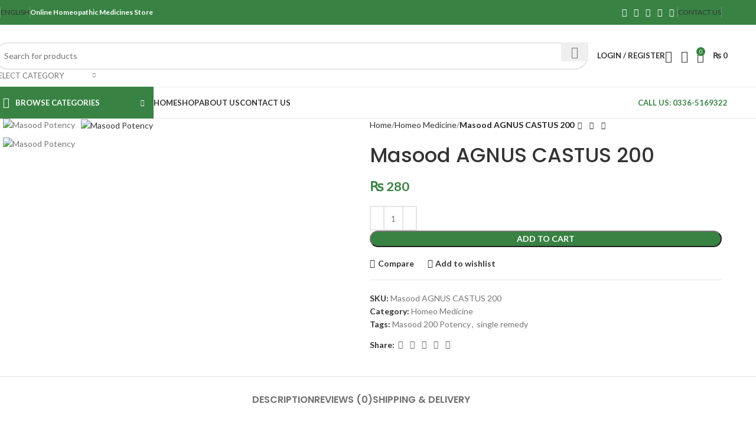

--- FILE ---
content_type: text/html; charset=UTF-8
request_url: https://chachujee.com/product/masood-agnus-castus-200/
body_size: 47946
content:
<!DOCTYPE html>
<html lang="en-US">
<head>
	<meta charset="UTF-8">
	<link rel="profile" href="https://gmpg.org/xfn/11">
	<link rel="pingback" href="https://chachujee.com/xmlrpc.php">

	<meta name='robots' content='index, follow, max-image-preview:large, max-snippet:-1, max-video-preview:-1' />
	<style>img:is([sizes="auto" i], [sizes^="auto," i]) { contain-intrinsic-size: 3000px 1500px }</style>
	
	<!-- This site is optimized with the Yoast SEO plugin v26.3 - https://yoast.com/wordpress/plugins/seo/ -->
	<title>Masood AGNUS CASTUS 200 | Chachujee</title>
	<meta name="description" content="Buy Masood AGNUS CASTUS 200 at best Prices from Chachujee ⭕100% guarantee original Products ⭕Cash on Delivery Availble" />
	<link rel="canonical" href="https://chachujee.com/product/masood-agnus-castus-200/" />
	<meta property="og:locale" content="en_US" />
	<meta property="og:type" content="article" />
	<meta property="og:title" content="Masood AGNUS CASTUS 200 | Chachujee" />
	<meta property="og:description" content="Buy Masood AGNUS CASTUS 200 at best Prices from Chachujee ⭕100% guarantee original Products ⭕Cash on Delivery Availble" />
	<meta property="og:url" content="https://chachujee.com/product/masood-agnus-castus-200/" />
	<meta property="og:site_name" content="Chachujee" />
	<meta property="article:publisher" content="https://www.facebook.com/chachujee.official/" />
	<meta property="article:modified_time" content="2026-01-18T07:38:51+00:00" />
	<meta property="og:image" content="https://chachujee.com/wp-content/uploads/2025/03/Masood-Potency1-ezgif.com-jpg-to-webp-converter-1.webp" />
	<meta property="og:image:width" content="560" />
	<meta property="og:image:height" content="560" />
	<meta property="og:image:type" content="image/webp" />
	<meta name="twitter:card" content="summary_large_image" />
	<meta name="twitter:label1" content="Est. reading time" />
	<meta name="twitter:data1" content="1 minute" />
	<script type="application/ld+json" class="yoast-schema-graph">{"@context":"https://schema.org","@graph":[{"@type":"WebPage","@id":"https://chachujee.com/product/masood-agnus-castus-200/","url":"https://chachujee.com/product/masood-agnus-castus-200/","name":"Masood AGNUS CASTUS 200 | Chachujee","isPartOf":{"@id":"https://greenyellow-cheetah-179676.hostingersite.com/#website"},"primaryImageOfPage":{"@id":"https://chachujee.com/product/masood-agnus-castus-200/#primaryimage"},"image":{"@id":"https://chachujee.com/product/masood-agnus-castus-200/#primaryimage"},"thumbnailUrl":"https://chachujee.com/wp-content/uploads/2025/03/Masood-Potency1-ezgif.com-jpg-to-webp-converter-1.webp","datePublished":"2025-03-17T23:54:03+00:00","dateModified":"2026-01-18T07:38:51+00:00","description":"Buy Masood AGNUS CASTUS 200 at best Prices from Chachujee ⭕100% guarantee original Products ⭕Cash on Delivery Availble","breadcrumb":{"@id":"https://chachujee.com/product/masood-agnus-castus-200/#breadcrumb"},"inLanguage":"en-US","potentialAction":[{"@type":"ReadAction","target":["https://chachujee.com/product/masood-agnus-castus-200/"]}]},{"@type":"ImageObject","inLanguage":"en-US","@id":"https://chachujee.com/product/masood-agnus-castus-200/#primaryimage","url":"https://chachujee.com/wp-content/uploads/2025/03/Masood-Potency1-ezgif.com-jpg-to-webp-converter-1.webp","contentUrl":"https://chachujee.com/wp-content/uploads/2025/03/Masood-Potency1-ezgif.com-jpg-to-webp-converter-1.webp","width":560,"height":560,"caption":"Masood Potency"},{"@type":"BreadcrumbList","@id":"https://chachujee.com/product/masood-agnus-castus-200/#breadcrumb","itemListElement":[{"@type":"ListItem","position":1,"name":"Home","item":"https://chachujee.com/"},{"@type":"ListItem","position":2,"name":"Shop","item":"https://chachujee.com/shop/"},{"@type":"ListItem","position":3,"name":"Masood AGNUS CASTUS 200"}]},{"@type":"WebSite","@id":"https://greenyellow-cheetah-179676.hostingersite.com/#website","url":"https://greenyellow-cheetah-179676.hostingersite.com/","name":"Chachujee","description":"Homeo at your Home","publisher":{"@id":"https://greenyellow-cheetah-179676.hostingersite.com/#organization"},"alternateName":"Chachu jee","potentialAction":[{"@type":"SearchAction","target":{"@type":"EntryPoint","urlTemplate":"https://greenyellow-cheetah-179676.hostingersite.com/?s={search_term_string}"},"query-input":{"@type":"PropertyValueSpecification","valueRequired":true,"valueName":"search_term_string"}}],"inLanguage":"en-US"},{"@type":"Organization","@id":"https://greenyellow-cheetah-179676.hostingersite.com/#organization","name":"Chachujee","url":"https://greenyellow-cheetah-179676.hostingersite.com/","logo":{"@type":"ImageObject","inLanguage":"en-US","@id":"https://greenyellow-cheetah-179676.hostingersite.com/#/schema/logo/image/","url":"https://chachujee.com/wp-content/uploads/2025/03/cropped-512-x-512.png","contentUrl":"https://chachujee.com/wp-content/uploads/2025/03/cropped-512-x-512.png","width":512,"height":512,"caption":"Chachujee"},"image":{"@id":"https://greenyellow-cheetah-179676.hostingersite.com/#/schema/logo/image/"},"sameAs":["https://www.facebook.com/chachujee.official/","https://www.instagram.com/homeoatyourhome/#"]}]}</script>
	<!-- / Yoast SEO plugin. -->


<link rel='dns-prefetch' href='//www.googletagmanager.com' />
<link rel='dns-prefetch' href='//fonts.googleapis.com' />
<link rel="alternate" type="application/rss+xml" title="Chachujee &raquo; Feed" href="https://chachujee.com/feed/" />
<link rel="alternate" type="application/rss+xml" title="Chachujee &raquo; Comments Feed" href="https://chachujee.com/comments/feed/" />
<link rel="alternate" type="application/rss+xml" title="Chachujee &raquo; Masood AGNUS CASTUS 200 Comments Feed" href="https://chachujee.com/product/masood-agnus-castus-200/feed/" />
<link rel='stylesheet' id='wp-block-library-css' href='https://chachujee.com/wp-includes/css/dist/block-library/style.min.css?ver=6.8.3' type='text/css' media='all' />
<style id='classic-theme-styles-inline-css' type='text/css'>
/*! This file is auto-generated */
.wp-block-button__link{color:#fff;background-color:#32373c;border-radius:9999px;box-shadow:none;text-decoration:none;padding:calc(.667em + 2px) calc(1.333em + 2px);font-size:1.125em}.wp-block-file__button{background:#32373c;color:#fff;text-decoration:none}
</style>
<style id='safe-svg-svg-icon-style-inline-css' type='text/css'>
.safe-svg-cover{text-align:center}.safe-svg-cover .safe-svg-inside{display:inline-block;max-width:100%}.safe-svg-cover svg{fill:currentColor;height:100%;max-height:100%;max-width:100%;width:100%}

</style>
<style id='global-styles-inline-css' type='text/css'>
:root{--wp--preset--aspect-ratio--square: 1;--wp--preset--aspect-ratio--4-3: 4/3;--wp--preset--aspect-ratio--3-4: 3/4;--wp--preset--aspect-ratio--3-2: 3/2;--wp--preset--aspect-ratio--2-3: 2/3;--wp--preset--aspect-ratio--16-9: 16/9;--wp--preset--aspect-ratio--9-16: 9/16;--wp--preset--color--black: #000000;--wp--preset--color--cyan-bluish-gray: #abb8c3;--wp--preset--color--white: #ffffff;--wp--preset--color--pale-pink: #f78da7;--wp--preset--color--vivid-red: #cf2e2e;--wp--preset--color--luminous-vivid-orange: #ff6900;--wp--preset--color--luminous-vivid-amber: #fcb900;--wp--preset--color--light-green-cyan: #7bdcb5;--wp--preset--color--vivid-green-cyan: #00d084;--wp--preset--color--pale-cyan-blue: #8ed1fc;--wp--preset--color--vivid-cyan-blue: #0693e3;--wp--preset--color--vivid-purple: #9b51e0;--wp--preset--gradient--vivid-cyan-blue-to-vivid-purple: linear-gradient(135deg,rgba(6,147,227,1) 0%,rgb(155,81,224) 100%);--wp--preset--gradient--light-green-cyan-to-vivid-green-cyan: linear-gradient(135deg,rgb(122,220,180) 0%,rgb(0,208,130) 100%);--wp--preset--gradient--luminous-vivid-amber-to-luminous-vivid-orange: linear-gradient(135deg,rgba(252,185,0,1) 0%,rgba(255,105,0,1) 100%);--wp--preset--gradient--luminous-vivid-orange-to-vivid-red: linear-gradient(135deg,rgba(255,105,0,1) 0%,rgb(207,46,46) 100%);--wp--preset--gradient--very-light-gray-to-cyan-bluish-gray: linear-gradient(135deg,rgb(238,238,238) 0%,rgb(169,184,195) 100%);--wp--preset--gradient--cool-to-warm-spectrum: linear-gradient(135deg,rgb(74,234,220) 0%,rgb(151,120,209) 20%,rgb(207,42,186) 40%,rgb(238,44,130) 60%,rgb(251,105,98) 80%,rgb(254,248,76) 100%);--wp--preset--gradient--blush-light-purple: linear-gradient(135deg,rgb(255,206,236) 0%,rgb(152,150,240) 100%);--wp--preset--gradient--blush-bordeaux: linear-gradient(135deg,rgb(254,205,165) 0%,rgb(254,45,45) 50%,rgb(107,0,62) 100%);--wp--preset--gradient--luminous-dusk: linear-gradient(135deg,rgb(255,203,112) 0%,rgb(199,81,192) 50%,rgb(65,88,208) 100%);--wp--preset--gradient--pale-ocean: linear-gradient(135deg,rgb(255,245,203) 0%,rgb(182,227,212) 50%,rgb(51,167,181) 100%);--wp--preset--gradient--electric-grass: linear-gradient(135deg,rgb(202,248,128) 0%,rgb(113,206,126) 100%);--wp--preset--gradient--midnight: linear-gradient(135deg,rgb(2,3,129) 0%,rgb(40,116,252) 100%);--wp--preset--font-size--small: 13px;--wp--preset--font-size--medium: 20px;--wp--preset--font-size--large: 36px;--wp--preset--font-size--x-large: 42px;--wp--preset--spacing--20: 0.44rem;--wp--preset--spacing--30: 0.67rem;--wp--preset--spacing--40: 1rem;--wp--preset--spacing--50: 1.5rem;--wp--preset--spacing--60: 2.25rem;--wp--preset--spacing--70: 3.38rem;--wp--preset--spacing--80: 5.06rem;--wp--preset--shadow--natural: 6px 6px 9px rgba(0, 0, 0, 0.2);--wp--preset--shadow--deep: 12px 12px 50px rgba(0, 0, 0, 0.4);--wp--preset--shadow--sharp: 6px 6px 0px rgba(0, 0, 0, 0.2);--wp--preset--shadow--outlined: 6px 6px 0px -3px rgba(255, 255, 255, 1), 6px 6px rgba(0, 0, 0, 1);--wp--preset--shadow--crisp: 6px 6px 0px rgba(0, 0, 0, 1);}:where(.is-layout-flex){gap: 0.5em;}:where(.is-layout-grid){gap: 0.5em;}body .is-layout-flex{display: flex;}.is-layout-flex{flex-wrap: wrap;align-items: center;}.is-layout-flex > :is(*, div){margin: 0;}body .is-layout-grid{display: grid;}.is-layout-grid > :is(*, div){margin: 0;}:where(.wp-block-columns.is-layout-flex){gap: 2em;}:where(.wp-block-columns.is-layout-grid){gap: 2em;}:where(.wp-block-post-template.is-layout-flex){gap: 1.25em;}:where(.wp-block-post-template.is-layout-grid){gap: 1.25em;}.has-black-color{color: var(--wp--preset--color--black) !important;}.has-cyan-bluish-gray-color{color: var(--wp--preset--color--cyan-bluish-gray) !important;}.has-white-color{color: var(--wp--preset--color--white) !important;}.has-pale-pink-color{color: var(--wp--preset--color--pale-pink) !important;}.has-vivid-red-color{color: var(--wp--preset--color--vivid-red) !important;}.has-luminous-vivid-orange-color{color: var(--wp--preset--color--luminous-vivid-orange) !important;}.has-luminous-vivid-amber-color{color: var(--wp--preset--color--luminous-vivid-amber) !important;}.has-light-green-cyan-color{color: var(--wp--preset--color--light-green-cyan) !important;}.has-vivid-green-cyan-color{color: var(--wp--preset--color--vivid-green-cyan) !important;}.has-pale-cyan-blue-color{color: var(--wp--preset--color--pale-cyan-blue) !important;}.has-vivid-cyan-blue-color{color: var(--wp--preset--color--vivid-cyan-blue) !important;}.has-vivid-purple-color{color: var(--wp--preset--color--vivid-purple) !important;}.has-black-background-color{background-color: var(--wp--preset--color--black) !important;}.has-cyan-bluish-gray-background-color{background-color: var(--wp--preset--color--cyan-bluish-gray) !important;}.has-white-background-color{background-color: var(--wp--preset--color--white) !important;}.has-pale-pink-background-color{background-color: var(--wp--preset--color--pale-pink) !important;}.has-vivid-red-background-color{background-color: var(--wp--preset--color--vivid-red) !important;}.has-luminous-vivid-orange-background-color{background-color: var(--wp--preset--color--luminous-vivid-orange) !important;}.has-luminous-vivid-amber-background-color{background-color: var(--wp--preset--color--luminous-vivid-amber) !important;}.has-light-green-cyan-background-color{background-color: var(--wp--preset--color--light-green-cyan) !important;}.has-vivid-green-cyan-background-color{background-color: var(--wp--preset--color--vivid-green-cyan) !important;}.has-pale-cyan-blue-background-color{background-color: var(--wp--preset--color--pale-cyan-blue) !important;}.has-vivid-cyan-blue-background-color{background-color: var(--wp--preset--color--vivid-cyan-blue) !important;}.has-vivid-purple-background-color{background-color: var(--wp--preset--color--vivid-purple) !important;}.has-black-border-color{border-color: var(--wp--preset--color--black) !important;}.has-cyan-bluish-gray-border-color{border-color: var(--wp--preset--color--cyan-bluish-gray) !important;}.has-white-border-color{border-color: var(--wp--preset--color--white) !important;}.has-pale-pink-border-color{border-color: var(--wp--preset--color--pale-pink) !important;}.has-vivid-red-border-color{border-color: var(--wp--preset--color--vivid-red) !important;}.has-luminous-vivid-orange-border-color{border-color: var(--wp--preset--color--luminous-vivid-orange) !important;}.has-luminous-vivid-amber-border-color{border-color: var(--wp--preset--color--luminous-vivid-amber) !important;}.has-light-green-cyan-border-color{border-color: var(--wp--preset--color--light-green-cyan) !important;}.has-vivid-green-cyan-border-color{border-color: var(--wp--preset--color--vivid-green-cyan) !important;}.has-pale-cyan-blue-border-color{border-color: var(--wp--preset--color--pale-cyan-blue) !important;}.has-vivid-cyan-blue-border-color{border-color: var(--wp--preset--color--vivid-cyan-blue) !important;}.has-vivid-purple-border-color{border-color: var(--wp--preset--color--vivid-purple) !important;}.has-vivid-cyan-blue-to-vivid-purple-gradient-background{background: var(--wp--preset--gradient--vivid-cyan-blue-to-vivid-purple) !important;}.has-light-green-cyan-to-vivid-green-cyan-gradient-background{background: var(--wp--preset--gradient--light-green-cyan-to-vivid-green-cyan) !important;}.has-luminous-vivid-amber-to-luminous-vivid-orange-gradient-background{background: var(--wp--preset--gradient--luminous-vivid-amber-to-luminous-vivid-orange) !important;}.has-luminous-vivid-orange-to-vivid-red-gradient-background{background: var(--wp--preset--gradient--luminous-vivid-orange-to-vivid-red) !important;}.has-very-light-gray-to-cyan-bluish-gray-gradient-background{background: var(--wp--preset--gradient--very-light-gray-to-cyan-bluish-gray) !important;}.has-cool-to-warm-spectrum-gradient-background{background: var(--wp--preset--gradient--cool-to-warm-spectrum) !important;}.has-blush-light-purple-gradient-background{background: var(--wp--preset--gradient--blush-light-purple) !important;}.has-blush-bordeaux-gradient-background{background: var(--wp--preset--gradient--blush-bordeaux) !important;}.has-luminous-dusk-gradient-background{background: var(--wp--preset--gradient--luminous-dusk) !important;}.has-pale-ocean-gradient-background{background: var(--wp--preset--gradient--pale-ocean) !important;}.has-electric-grass-gradient-background{background: var(--wp--preset--gradient--electric-grass) !important;}.has-midnight-gradient-background{background: var(--wp--preset--gradient--midnight) !important;}.has-small-font-size{font-size: var(--wp--preset--font-size--small) !important;}.has-medium-font-size{font-size: var(--wp--preset--font-size--medium) !important;}.has-large-font-size{font-size: var(--wp--preset--font-size--large) !important;}.has-x-large-font-size{font-size: var(--wp--preset--font-size--x-large) !important;}
:where(.wp-block-post-template.is-layout-flex){gap: 1.25em;}:where(.wp-block-post-template.is-layout-grid){gap: 1.25em;}
:where(.wp-block-columns.is-layout-flex){gap: 2em;}:where(.wp-block-columns.is-layout-grid){gap: 2em;}
:root :where(.wp-block-pullquote){font-size: 1.5em;line-height: 1.6;}
</style>
<style id='woocommerce-inline-inline-css' type='text/css'>
.woocommerce form .form-row .required { visibility: visible; }
</style>
<link rel='stylesheet' id='brands-styles-css' href='https://chachujee.com/wp-content/plugins/woocommerce/assets/css/brands.css?ver=10.3.7' type='text/css' media='all' />
<link rel='stylesheet' id='elementor-frontend-css' href='https://chachujee.com/wp-content/uploads/elementor/css/custom-frontend.min.css?ver=1766438735' type='text/css' media='all' />
<link rel='stylesheet' id='elementor-post-7-css' href='https://chachujee.com/wp-content/uploads/elementor/css/post-7.css?ver=1766438735' type='text/css' media='all' />
<link rel='stylesheet' id='woodmart-style-css' href='https://chachujee.com/wp-content/themes/woodmart/css/parts/base.min.css?ver=8.0.6' type='text/css' media='all' />
<link rel='stylesheet' id='wd-helpers-wpb-elem-css' href='https://chachujee.com/wp-content/themes/woodmart/css/parts/helpers-wpb-elem.min.css?ver=8.0.6' type='text/css' media='all' />
<link rel='stylesheet' id='wd-widget-wd-recent-posts-css' href='https://chachujee.com/wp-content/themes/woodmart/css/parts/widget-wd-recent-posts.min.css?ver=8.0.6' type='text/css' media='all' />
<link rel='stylesheet' id='wd-widget-nav-css' href='https://chachujee.com/wp-content/themes/woodmart/css/parts/widget-nav.min.css?ver=8.0.6' type='text/css' media='all' />
<link rel='stylesheet' id='wd-widget-wd-layered-nav-css' href='https://chachujee.com/wp-content/themes/woodmart/css/parts/woo-widget-wd-layered-nav.min.css?ver=8.0.6' type='text/css' media='all' />
<link rel='stylesheet' id='wd-woo-mod-swatches-base-css' href='https://chachujee.com/wp-content/themes/woodmart/css/parts/woo-mod-swatches-base.min.css?ver=8.0.6' type='text/css' media='all' />
<link rel='stylesheet' id='wd-woo-mod-swatches-filter-css' href='https://chachujee.com/wp-content/themes/woodmart/css/parts/woo-mod-swatches-filter.min.css?ver=8.0.6' type='text/css' media='all' />
<link rel='stylesheet' id='wd-widget-layered-nav-stock-status-css' href='https://chachujee.com/wp-content/themes/woodmart/css/parts/woo-widget-layered-nav-stock-status.min.css?ver=8.0.6' type='text/css' media='all' />
<link rel='stylesheet' id='wd-widget-product-list-css' href='https://chachujee.com/wp-content/themes/woodmart/css/parts/woo-widget-product-list.min.css?ver=8.0.6' type='text/css' media='all' />
<link rel='stylesheet' id='wd-widget-slider-price-filter-css' href='https://chachujee.com/wp-content/themes/woodmart/css/parts/woo-widget-slider-price-filter.min.css?ver=8.0.6' type='text/css' media='all' />
<link rel='stylesheet' id='wd-wpcf7-css' href='https://chachujee.com/wp-content/themes/woodmart/css/parts/int-wpcf7.min.css?ver=8.0.6' type='text/css' media='all' />
<link rel='stylesheet' id='wd-elementor-base-css' href='https://chachujee.com/wp-content/themes/woodmart/css/parts/int-elem-base.min.css?ver=8.0.6' type='text/css' media='all' />
<link rel='stylesheet' id='wd-woocommerce-base-css' href='https://chachujee.com/wp-content/themes/woodmart/css/parts/woocommerce-base.min.css?ver=8.0.6' type='text/css' media='all' />
<link rel='stylesheet' id='wd-mod-star-rating-css' href='https://chachujee.com/wp-content/themes/woodmart/css/parts/mod-star-rating.min.css?ver=8.0.6' type='text/css' media='all' />
<link rel='stylesheet' id='wd-woo-el-track-order-css' href='https://chachujee.com/wp-content/themes/woodmart/css/parts/woo-el-track-order.min.css?ver=8.0.6' type='text/css' media='all' />
<link rel='stylesheet' id='wd-woocommerce-block-notices-css' href='https://chachujee.com/wp-content/themes/woodmart/css/parts/woo-mod-block-notices.min.css?ver=8.0.6' type='text/css' media='all' />
<link rel='stylesheet' id='wd-woo-mod-quantity-css' href='https://chachujee.com/wp-content/themes/woodmart/css/parts/woo-mod-quantity.min.css?ver=8.0.6' type='text/css' media='all' />
<link rel='stylesheet' id='wd-woo-single-prod-el-base-css' href='https://chachujee.com/wp-content/themes/woodmart/css/parts/woo-single-prod-el-base.min.css?ver=8.0.6' type='text/css' media='all' />
<link rel='stylesheet' id='wd-woo-mod-stock-status-css' href='https://chachujee.com/wp-content/themes/woodmart/css/parts/woo-mod-stock-status.min.css?ver=8.0.6' type='text/css' media='all' />
<link rel='stylesheet' id='wd-woo-mod-shop-attributes-css' href='https://chachujee.com/wp-content/themes/woodmart/css/parts/woo-mod-shop-attributes.min.css?ver=8.0.6' type='text/css' media='all' />
<link rel='stylesheet' id='wd-wp-blocks-css' href='https://chachujee.com/wp-content/themes/woodmart/css/parts/wp-blocks.min.css?ver=8.0.6' type='text/css' media='all' />
<link rel='stylesheet' id='wd-header-base-css' href='https://chachujee.com/wp-content/themes/woodmart/css/parts/header-base.min.css?ver=8.0.6' type='text/css' media='all' />
<link rel='stylesheet' id='wd-mod-tools-css' href='https://chachujee.com/wp-content/themes/woodmart/css/parts/mod-tools.min.css?ver=8.0.6' type='text/css' media='all' />
<link rel='stylesheet' id='wd-header-elements-base-css' href='https://chachujee.com/wp-content/themes/woodmart/css/parts/header-el-base.min.css?ver=8.0.6' type='text/css' media='all' />
<link rel='stylesheet' id='wd-social-icons-css' href='https://chachujee.com/wp-content/themes/woodmart/css/parts/el-social-icons.min.css?ver=8.0.6' type='text/css' media='all' />
<link rel='stylesheet' id='wd-header-search-css' href='https://chachujee.com/wp-content/themes/woodmart/css/parts/header-el-search.min.css?ver=8.0.6' type='text/css' media='all' />
<link rel='stylesheet' id='wd-header-search-form-css' href='https://chachujee.com/wp-content/themes/woodmart/css/parts/header-el-search-form.min.css?ver=8.0.6' type='text/css' media='all' />
<link rel='stylesheet' id='wd-wd-search-results-css' href='https://chachujee.com/wp-content/themes/woodmart/css/parts/wd-search-results.min.css?ver=8.0.6' type='text/css' media='all' />
<link rel='stylesheet' id='wd-wd-search-form-css' href='https://chachujee.com/wp-content/themes/woodmart/css/parts/wd-search-form.min.css?ver=8.0.6' type='text/css' media='all' />
<link rel='stylesheet' id='wd-wd-search-cat-css' href='https://chachujee.com/wp-content/themes/woodmart/css/parts/wd-search-cat.min.css?ver=8.0.6' type='text/css' media='all' />
<link rel='stylesheet' id='wd-woo-mod-login-form-css' href='https://chachujee.com/wp-content/themes/woodmart/css/parts/woo-mod-login-form.min.css?ver=8.0.6' type='text/css' media='all' />
<link rel='stylesheet' id='wd-header-my-account-css' href='https://chachujee.com/wp-content/themes/woodmart/css/parts/header-el-my-account.min.css?ver=8.0.6' type='text/css' media='all' />
<link rel='stylesheet' id='wd-header-cart-side-css' href='https://chachujee.com/wp-content/themes/woodmart/css/parts/header-el-cart-side.min.css?ver=8.0.6' type='text/css' media='all' />
<link rel='stylesheet' id='wd-header-cart-css' href='https://chachujee.com/wp-content/themes/woodmart/css/parts/header-el-cart.min.css?ver=8.0.6' type='text/css' media='all' />
<link rel='stylesheet' id='wd-widget-shopping-cart-css' href='https://chachujee.com/wp-content/themes/woodmart/css/parts/woo-widget-shopping-cart.min.css?ver=8.0.6' type='text/css' media='all' />
<link rel='stylesheet' id='wd-header-mobile-nav-dropdown-css' href='https://chachujee.com/wp-content/themes/woodmart/css/parts/header-el-mobile-nav-dropdown.min.css?ver=8.0.6' type='text/css' media='all' />
<link rel='stylesheet' id='wd-header-categories-nav-css' href='https://chachujee.com/wp-content/themes/woodmart/css/parts/header-el-category-nav.min.css?ver=8.0.6' type='text/css' media='all' />
<link rel='stylesheet' id='wd-mod-nav-vertical-css' href='https://chachujee.com/wp-content/themes/woodmart/css/parts/mod-nav-vertical.min.css?ver=8.0.6' type='text/css' media='all' />
<link rel='stylesheet' id='wd-mod-nav-vertical-design-default-css' href='https://chachujee.com/wp-content/themes/woodmart/css/parts/mod-nav-vertical-design-default.min.css?ver=8.0.6' type='text/css' media='all' />
<link rel='stylesheet' id='wd-page-title-css' href='https://chachujee.com/wp-content/themes/woodmart/css/parts/page-title.min.css?ver=8.0.6' type='text/css' media='all' />
<link rel='stylesheet' id='wd-woo-single-prod-predefined-css' href='https://chachujee.com/wp-content/themes/woodmart/css/parts/woo-single-prod-predefined.min.css?ver=8.0.6' type='text/css' media='all' />
<link rel='stylesheet' id='wd-woo-single-prod-and-quick-view-predefined-css' href='https://chachujee.com/wp-content/themes/woodmart/css/parts/woo-single-prod-and-quick-view-predefined.min.css?ver=8.0.6' type='text/css' media='all' />
<link rel='stylesheet' id='wd-woo-single-prod-el-tabs-predefined-css' href='https://chachujee.com/wp-content/themes/woodmart/css/parts/woo-single-prod-el-tabs-predefined.min.css?ver=8.0.6' type='text/css' media='all' />
<link rel='stylesheet' id='wd-woo-single-prod-el-gallery-css' href='https://chachujee.com/wp-content/themes/woodmart/css/parts/woo-single-prod-el-gallery.min.css?ver=8.0.6' type='text/css' media='all' />
<link rel='stylesheet' id='wd-woo-single-prod-el-gallery-opt-thumb-left-desktop-css' href='https://chachujee.com/wp-content/themes/woodmart/css/parts/woo-single-prod-el-gallery-opt-thumb-left-desktop.min.css?ver=8.0.6' type='text/css' media='all' />
<link rel='stylesheet' id='wd-swiper-css' href='https://chachujee.com/wp-content/themes/woodmart/css/parts/lib-swiper.min.css?ver=8.0.6' type='text/css' media='all' />
<link rel='stylesheet' id='wd-swiper-arrows-css' href='https://chachujee.com/wp-content/themes/woodmart/css/parts/lib-swiper-arrows.min.css?ver=8.0.6' type='text/css' media='all' />
<link rel='stylesheet' id='wd-photoswipe-css' href='https://chachujee.com/wp-content/themes/woodmart/css/parts/lib-photoswipe.min.css?ver=8.0.6' type='text/css' media='all' />
<link rel='stylesheet' id='wd-woo-single-prod-el-navigation-css' href='https://chachujee.com/wp-content/themes/woodmart/css/parts/woo-single-prod-el-navigation.min.css?ver=8.0.6' type='text/css' media='all' />
<link rel='stylesheet' id='wd-tabs-css' href='https://chachujee.com/wp-content/themes/woodmart/css/parts/el-tabs.min.css?ver=8.0.6' type='text/css' media='all' />
<link rel='stylesheet' id='wd-woo-single-prod-el-tabs-opt-layout-tabs-css' href='https://chachujee.com/wp-content/themes/woodmart/css/parts/woo-single-prod-el-tabs-opt-layout-tabs.min.css?ver=8.0.6' type='text/css' media='all' />
<link rel='stylesheet' id='wd-accordion-css' href='https://chachujee.com/wp-content/themes/woodmart/css/parts/el-accordion.min.css?ver=8.0.6' type='text/css' media='all' />
<link rel='stylesheet' id='wd-accordion-elem-wpb-css' href='https://chachujee.com/wp-content/themes/woodmart/css/parts/el-accordion-wpb-elem.min.css?ver=8.0.6' type='text/css' media='all' />
<link rel='stylesheet' id='wd-woo-single-prod-el-reviews-css' href='https://chachujee.com/wp-content/themes/woodmart/css/parts/woo-single-prod-el-reviews.min.css?ver=8.0.6' type='text/css' media='all' />
<link rel='stylesheet' id='wd-woo-single-prod-el-reviews-style-1-css' href='https://chachujee.com/wp-content/themes/woodmart/css/parts/woo-single-prod-el-reviews-style-1.min.css?ver=8.0.6' type='text/css' media='all' />
<link rel='stylesheet' id='wd-mod-comments-css' href='https://chachujee.com/wp-content/themes/woodmart/css/parts/mod-comments.min.css?ver=8.0.6' type='text/css' media='all' />
<link rel='stylesheet' id='wd-image-gallery-css' href='https://chachujee.com/wp-content/themes/woodmart/css/parts/el-gallery.min.css?ver=8.0.6' type='text/css' media='all' />
<link rel='stylesheet' id='wd-text-block-css' href='https://chachujee.com/wp-content/themes/woodmart/css/parts/el-text-block.min.css?ver=8.0.6' type='text/css' media='all' />
<link rel='stylesheet' id='wd-product-loop-css' href='https://chachujee.com/wp-content/themes/woodmart/css/parts/woo-product-loop.min.css?ver=8.0.6' type='text/css' media='all' />
<link rel='stylesheet' id='wd-product-loop-base-css' href='https://chachujee.com/wp-content/themes/woodmart/css/parts/woo-product-loop-base.min.css?ver=8.0.6' type='text/css' media='all' />
<link rel='stylesheet' id='wd-woo-mod-add-btn-replace-css' href='https://chachujee.com/wp-content/themes/woodmart/css/parts/woo-mod-add-btn-replace.min.css?ver=8.0.6' type='text/css' media='all' />
<link rel='stylesheet' id='wd-mod-more-description-css' href='https://chachujee.com/wp-content/themes/woodmart/css/parts/mod-more-description.min.css?ver=8.0.6' type='text/css' media='all' />
<link rel='stylesheet' id='wd-mfp-popup-css' href='https://chachujee.com/wp-content/themes/woodmart/css/parts/lib-magnific-popup.min.css?ver=8.0.6' type='text/css' media='all' />
<link rel='stylesheet' id='wd-swiper-pagin-css' href='https://chachujee.com/wp-content/themes/woodmart/css/parts/lib-swiper-pagin.min.css?ver=8.0.6' type='text/css' media='all' />
<link rel='stylesheet' id='wd-widget-collapse-css' href='https://chachujee.com/wp-content/themes/woodmart/css/parts/opt-widget-collapse.min.css?ver=8.0.6' type='text/css' media='all' />
<link rel='stylesheet' id='wd-footer-base-css' href='https://chachujee.com/wp-content/themes/woodmart/css/parts/footer-base.min.css?ver=8.0.6' type='text/css' media='all' />
<link rel='stylesheet' id='wd-list-css' href='https://chachujee.com/wp-content/themes/woodmart/css/parts/el-list.min.css?ver=8.0.6' type='text/css' media='all' />
<link rel='stylesheet' id='wd-el-list-css' href='https://chachujee.com/wp-content/themes/woodmart/css/parts/el-list-wpb-elem.min.css?ver=8.0.6' type='text/css' media='all' />
<link rel='stylesheet' id='wd-scroll-top-css' href='https://chachujee.com/wp-content/themes/woodmart/css/parts/opt-scrolltotop.min.css?ver=8.0.6' type='text/css' media='all' />
<link rel='stylesheet' id='wd-header-my-account-sidebar-css' href='https://chachujee.com/wp-content/themes/woodmart/css/parts/header-el-my-account-sidebar.min.css?ver=8.0.6' type='text/css' media='all' />
<link rel='stylesheet' id='wd-bottom-toolbar-css' href='https://chachujee.com/wp-content/themes/woodmart/css/parts/opt-bottom-toolbar.min.css?ver=8.0.6' type='text/css' media='all' />
<link rel='stylesheet' id='xts-style-header_516727-css' href='https://chachujee.com/wp-content/uploads/2025/03/xts-header_516727-1742326035.css?ver=8.0.6' type='text/css' media='all' />
<link rel='stylesheet' id='xts-style-theme_settings_default-css' href='https://chachujee.com/wp-content/uploads/2025/04/xts-theme_settings_default-1744120987.css?ver=8.0.6' type='text/css' media='all' />
<link rel='stylesheet' id='xts-google-fonts-css' href='https://fonts.googleapis.com/css?family=Lato%3A400%2C700%7CPoppins%3A400%2C600%2C500%2C700&#038;ver=8.0.6' type='text/css' media='all' />
<link rel='stylesheet' id='elementor-gf-local-roboto-css' href='https://chachujee.com/wp-content/uploads/elementor/google-fonts/css/roboto.css?ver=1742247944' type='text/css' media='all' />
<link rel='stylesheet' id='elementor-gf-local-robotoslab-css' href='https://chachujee.com/wp-content/uploads/elementor/google-fonts/css/robotoslab.css?ver=1742248047' type='text/css' media='all' />
<script type="text/javascript" src="https://chachujee.com/wp-includes/js/jquery/jquery.min.js?ver=3.7.1" id="jquery-core-js"></script>
<script type="text/javascript" src="https://chachujee.com/wp-includes/js/jquery/jquery-migrate.min.js?ver=3.4.1" id="jquery-migrate-js"></script>
<script type="text/javascript" src="https://chachujee.com/wp-content/plugins/woocommerce/assets/js/jquery-blockui/jquery.blockUI.min.js?ver=2.7.0-wc.10.3.7" id="wc-jquery-blockui-js" data-wp-strategy="defer"></script>
<script type="text/javascript" id="wc-add-to-cart-js-extra">
/* <![CDATA[ */
var wc_add_to_cart_params = {"ajax_url":"\/wp-admin\/admin-ajax.php","wc_ajax_url":"\/?wc-ajax=%%endpoint%%","i18n_view_cart":"View cart","cart_url":"https:\/\/chachujee.com\/cart\/","is_cart":"","cart_redirect_after_add":"no"};
/* ]]> */
</script>
<script type="text/javascript" src="https://chachujee.com/wp-content/plugins/woocommerce/assets/js/frontend/add-to-cart.min.js?ver=10.3.7" id="wc-add-to-cart-js" defer="defer" data-wp-strategy="defer"></script>
<script type="text/javascript" src="https://chachujee.com/wp-content/plugins/woocommerce/assets/js/zoom/jquery.zoom.min.js?ver=1.7.21-wc.10.3.7" id="wc-zoom-js" defer="defer" data-wp-strategy="defer"></script>
<script type="text/javascript" id="wc-single-product-js-extra">
/* <![CDATA[ */
var wc_single_product_params = {"i18n_required_rating_text":"Please select a rating","i18n_rating_options":["1 of 5 stars","2 of 5 stars","3 of 5 stars","4 of 5 stars","5 of 5 stars"],"i18n_product_gallery_trigger_text":"View full-screen image gallery","review_rating_required":"yes","flexslider":{"rtl":false,"animation":"slide","smoothHeight":true,"directionNav":false,"controlNav":"thumbnails","slideshow":false,"animationSpeed":500,"animationLoop":false,"allowOneSlide":false},"zoom_enabled":"","zoom_options":[],"photoswipe_enabled":"","photoswipe_options":{"shareEl":false,"closeOnScroll":false,"history":false,"hideAnimationDuration":0,"showAnimationDuration":0},"flexslider_enabled":""};
/* ]]> */
</script>
<script type="text/javascript" src="https://chachujee.com/wp-content/plugins/woocommerce/assets/js/frontend/single-product.min.js?ver=10.3.7" id="wc-single-product-js" defer="defer" data-wp-strategy="defer"></script>
<script type="text/javascript" src="https://chachujee.com/wp-content/plugins/woocommerce/assets/js/js-cookie/js.cookie.min.js?ver=2.1.4-wc.10.3.7" id="wc-js-cookie-js" data-wp-strategy="defer"></script>

<!-- Google tag (gtag.js) snippet added by Site Kit -->
<!-- Google Analytics snippet added by Site Kit -->
<script type="text/javascript" src="https://www.googletagmanager.com/gtag/js?id=GT-TXBFBGWN" id="google_gtagjs-js" async></script>
<script type="text/javascript" id="google_gtagjs-js-after">
/* <![CDATA[ */
window.dataLayer = window.dataLayer || [];function gtag(){dataLayer.push(arguments);}
gtag("set","linker",{"domains":["chachujee.com"]});
gtag("js", new Date());
gtag("set", "developer_id.dZTNiMT", true);
gtag("config", "GT-TXBFBGWN", {"googlesitekit_post_type":"product"});
 window._googlesitekit = window._googlesitekit || {}; window._googlesitekit.throttledEvents = []; window._googlesitekit.gtagEvent = (name, data) => { var key = JSON.stringify( { name, data } ); if ( !! window._googlesitekit.throttledEvents[ key ] ) { return; } window._googlesitekit.throttledEvents[ key ] = true; setTimeout( () => { delete window._googlesitekit.throttledEvents[ key ]; }, 5 ); gtag( "event", name, { ...data, event_source: "site-kit" } ); }; 
/* ]]> */
</script>
<script type="text/javascript" src="https://chachujee.com/wp-content/themes/woodmart/js/libs/device.min.js?ver=8.0.6" id="wd-device-library-js"></script>
<script type="text/javascript" src="https://chachujee.com/wp-content/themes/woodmart/js/scripts/global/scrollBar.min.js?ver=8.0.6" id="wd-scrollbar-js"></script>
<link rel="https://api.w.org/" href="https://chachujee.com/wp-json/" /><link rel="alternate" title="JSON" type="application/json" href="https://chachujee.com/wp-json/wp/v2/product/32171" /><link rel="EditURI" type="application/rsd+xml" title="RSD" href="https://chachujee.com/xmlrpc.php?rsd" />
<meta name="generator" content="WordPress 6.8.3" />
<meta name="generator" content="WooCommerce 10.3.7" />
<link rel='shortlink' href='https://chachujee.com/?p=32171' />
<link rel="alternate" title="oEmbed (JSON)" type="application/json+oembed" href="https://chachujee.com/wp-json/oembed/1.0/embed?url=https%3A%2F%2Fchachujee.com%2Fproduct%2Fmasood-agnus-castus-200%2F" />
<link rel="alternate" title="oEmbed (XML)" type="text/xml+oembed" href="https://chachujee.com/wp-json/oembed/1.0/embed?url=https%3A%2F%2Fchachujee.com%2Fproduct%2Fmasood-agnus-castus-200%2F&#038;format=xml" />
<meta name="generator" content="Site Kit by Google 1.165.0" />					<meta name="viewport" content="width=device-width, initial-scale=1.0, maximum-scale=1.0, user-scalable=no">
										<noscript><style>.woocommerce-product-gallery{ opacity: 1 !important; }</style></noscript>
	<meta name="generator" content="Elementor 3.32.5; features: e_font_icon_svg, additional_custom_breakpoints; settings: css_print_method-external, google_font-enabled, font_display-swap">
			<style>
				.e-con.e-parent:nth-of-type(n+4):not(.e-lazyloaded):not(.e-no-lazyload),
				.e-con.e-parent:nth-of-type(n+4):not(.e-lazyloaded):not(.e-no-lazyload) * {
					background-image: none !important;
				}
				@media screen and (max-height: 1024px) {
					.e-con.e-parent:nth-of-type(n+3):not(.e-lazyloaded):not(.e-no-lazyload),
					.e-con.e-parent:nth-of-type(n+3):not(.e-lazyloaded):not(.e-no-lazyload) * {
						background-image: none !important;
					}
				}
				@media screen and (max-height: 640px) {
					.e-con.e-parent:nth-of-type(n+2):not(.e-lazyloaded):not(.e-no-lazyload),
					.e-con.e-parent:nth-of-type(n+2):not(.e-lazyloaded):not(.e-no-lazyload) * {
						background-image: none !important;
					}
				}
			</style>
			<link rel="icon" href="https://chachujee.com/wp-content/uploads/2025/03/cropped-512-x-512-32x32.png" sizes="32x32" />
<link rel="icon" href="https://chachujee.com/wp-content/uploads/2025/03/cropped-512-x-512-192x192.png" sizes="192x192" />
<link rel="apple-touch-icon" href="https://chachujee.com/wp-content/uploads/2025/03/cropped-512-x-512-180x180.png" />
<meta name="msapplication-TileImage" content="https://chachujee.com/wp-content/uploads/2025/03/cropped-512-x-512-270x270.png" />
<style>
		
		</style>	<meta name="google-site-verification" content="6YbDmd4KRzZAxIi5ho-2R9CyeyIktiXotKjXNz9G2UY" />
</head>

<body class="wp-singular product-template-default single single-product postid-32171 wp-theme-woodmart theme-woodmart woocommerce woocommerce-page woocommerce-no-js wrapper-full-width  sticky-toolbar-on elementor-default elementor-kit-7">
			<script type="text/javascript" id="wd-flicker-fix">// Flicker fix.</script>	
	
	<div class="wd-page-wrapper website-wrapper">
									<header class="whb-header whb-header_516727 whb-sticky-shadow whb-scroll-slide whb-sticky-clone whb-hide-on-scroll">
					<div class="whb-main-header">
	
<div class="whb-row whb-top-bar whb-not-sticky-row whb-with-bg whb-without-border whb-color-light whb-flex-flex-middle">
	<div class="container">
		<div class="whb-flex-row whb-top-bar-inner">
			<div class="whb-column whb-col-left whb-visible-lg">
	<div class="wd-header-divider wd-full-height  whb-cgdxh1kmxz65tg19q0o8"></div>

<div class="wd-header-nav wd-header-secondary-nav text-right wd-full-height" role="navigation" aria-label="Secondary navigation">
	<ul id="menu-top-bar-left" class="menu wd-nav wd-nav-secondary wd-style-bordered wd-gap-s"><li id="menu-item-15555" class="menu-item menu-item-type-custom menu-item-object-custom menu-item-has-children menu-item-15555 item-level-0 menu-simple-dropdown wd-event-hover" ><a href="#" class="woodmart-nav-link"><span class="nav-link-text">English</span></a><div class="color-scheme-dark wd-design-default wd-dropdown-menu wd-dropdown"><div class="container wd-entry-content">
<ul class="wd-sub-menu color-scheme-dark">
	<li id="menu-item-15556" class="menu-item menu-item-type-custom menu-item-object-custom menu-item-15556 item-level-1 wd-event-hover" ><a href="#" class="woodmart-nav-link">Urdu</a></li>
</ul>
</div>
</div>
</li>
</ul></div>
<div class="wd-header-divider wd-full-height  whb-vlytwhednjnpjwnc6awk"></div>

<div class="wd-header-text reset-last-child "><strong><span style="color: #ffffff;">Online Homeopathic Medicines Store</span></strong></div>
</div>
<div class="whb-column whb-col-center whb-visible-lg whb-empty-column">
	</div>
<div class="whb-column whb-col-right whb-visible-lg">
				<div id="" class=" wd-social-icons wd-style-default wd-size-small social-follow wd-shape-circle  whb-43k0qayz7gg36f2jmmhk color-scheme-light text-center">
				
				
									<a rel="noopener noreferrer nofollow" href="#" target="_blank" class=" wd-social-icon social-facebook" aria-label="Facebook social link">
						<span class="wd-icon"></span>
											</a>
				
									<a rel="noopener noreferrer nofollow" href="#" target="_blank" class=" wd-social-icon social-twitter" aria-label="X social link">
						<span class="wd-icon"></span>
											</a>
				
				
									<a rel="noopener noreferrer nofollow" href="#" target="_blank" class=" wd-social-icon social-instagram" aria-label="Instagram social link">
						<span class="wd-icon"></span>
											</a>
				
									<a rel="noopener noreferrer nofollow" href="#" target="_blank" class=" wd-social-icon social-youtube" aria-label="YouTube social link">
						<span class="wd-icon"></span>
											</a>
				
									<a rel="noopener noreferrer nofollow" href="#" target="_blank" class=" wd-social-icon social-pinterest" aria-label="Pinterest social link">
						<span class="wd-icon"></span>
											</a>
				
				
				
				
				
				
				
				
				
				
				
				
				
				
				
				
				
				
				
				
			</div>

		<div class="wd-header-divider wd-full-height  whb-aik22afewdiur23h71ba"></div>

<div class="wd-header-nav wd-header-secondary-nav text-right wd-full-height" role="navigation" aria-label="Secondary navigation">
	<ul id="menu-top-bar-right" class="menu wd-nav wd-nav-secondary wd-style-bordered wd-gap-s"><li id="menu-item-34900" class="menu-item menu-item-type-post_type menu-item-object-page menu-item-34900 item-level-0 menu-simple-dropdown wd-event-hover" ><a href="https://chachujee.com/contact-us/" class="woodmart-nav-link"><span class="nav-link-text">Contact us</span></a></li>
</ul></div>
<div class="wd-header-divider wd-full-height  whb-hvo7pk2f543doxhr21h5"></div>
</div>
<div class="whb-column whb-col-mobile whb-hidden-lg">
				<div id="" class=" wd-social-icons wd-style-default wd-size-small social-share wd-shape-circle  whb-vmlw3iqy1i9gf64uk7of color-scheme-light text-center">
				
				
									<a rel="noopener noreferrer nofollow" href="https://www.facebook.com/sharer/sharer.php?u=https://chachujee.com/product/masood-agnus-castus-200/" target="_blank" class=" wd-social-icon social-facebook" aria-label="Facebook social link">
						<span class="wd-icon"></span>
											</a>
				
									<a rel="noopener noreferrer nofollow" href="https://x.com/share?url=https://chachujee.com/product/masood-agnus-castus-200/" target="_blank" class=" wd-social-icon social-twitter" aria-label="X social link">
						<span class="wd-icon"></span>
											</a>
				
				
				
				
									<a rel="noopener noreferrer nofollow" href="https://pinterest.com/pin/create/button/?url=https://chachujee.com/product/masood-agnus-castus-200/&media=https://chachujee.com/wp-content/uploads/2025/03/Masood-Potency1-ezgif.com-jpg-to-webp-converter-1.webp&description=Masood+AGNUS+CASTUS+200" target="_blank" class=" wd-social-icon social-pinterest" aria-label="Pinterest social link">
						<span class="wd-icon"></span>
											</a>
				
				
									<a rel="noopener noreferrer nofollow" href="https://www.linkedin.com/shareArticle?mini=true&url=https://chachujee.com/product/masood-agnus-castus-200/" target="_blank" class=" wd-social-icon social-linkedin" aria-label="Linkedin social link">
						<span class="wd-icon"></span>
											</a>
				
				
				
				
				
				
				
				
				
				
				
				
				
				
				
				
									<a rel="noopener noreferrer nofollow" href="https://telegram.me/share/url?url=https://chachujee.com/product/masood-agnus-castus-200/" target="_blank" class=" wd-social-icon social-tg" aria-label="Telegram social link">
						<span class="wd-icon"></span>
											</a>
				
				
			</div>

		</div>
		</div>
	</div>
</div>

<div class="whb-row whb-general-header whb-not-sticky-row whb-without-bg whb-border-fullwidth whb-color-dark whb-flex-flex-middle">
	<div class="container">
		<div class="whb-flex-row whb-general-header-inner">
			<div class="whb-column whb-col-left whb-visible-lg">
	<div class="site-logo">
	<a href="https://chachujee.com/" class="wd-logo wd-main-logo" rel="home" aria-label="Site logo">
		<img fetchpriority="high" width="436" height="121" src="https://chachujee.com/wp-content/uploads/2025/03/266.png" class="attachment-full size-full" alt="" style="max-width:250px;" decoding="async" srcset="https://chachujee.com/wp-content/uploads/2025/03/266.png 436w, https://chachujee.com/wp-content/uploads/2025/03/266-430x119.png 430w, https://chachujee.com/wp-content/uploads/2025/03/266-150x42.png 150w, https://chachujee.com/wp-content/uploads/2025/03/266-400x111.png 400w" sizes="(max-width: 436px) 100vw, 436px" />	</a>
	</div>
</div>
<div class="whb-column whb-col-center whb-visible-lg">
				<div class="wd-search-form wd-header-search-form wd-display-form whb-9x1ytaxq7aphtb3npidp">
				
				
				<form role="search" method="get" class="searchform  wd-with-cat wd-style-default wd-cat-style-bordered woodmart-ajax-search" action="https://chachujee.com/"  data-thumbnail="1" data-price="1" data-post_type="product" data-count="20" data-sku="0" data-symbols_count="3">
					<input type="text" class="s" placeholder="Search for products" value="" name="s" aria-label="Search" title="Search for products" required/>
					<input type="hidden" name="post_type" value="product">
								<div class="wd-search-cat wd-scroll">
				<input type="hidden" name="product_cat" value="0">
				<a href="#" rel="nofollow" data-val="0">
					<span>
						Select category					</span>
				</a>
				<div class="wd-dropdown wd-dropdown-search-cat wd-dropdown-menu wd-scroll-content wd-design-default">
					<ul class="wd-sub-menu">
						<li style="display:none;"><a href="#" data-val="0">Select category</a></li>
							<li class="cat-item cat-item-20"><a class="pf-value" href="https://chachujee.com/product-category/all-products/" data-val="all-products" data-title="All Products" >All Products</a>
</li>
	<li class="cat-item cat-item-93"><a class="pf-value" href="https://chachujee.com/product-category/bm-nos/" data-val="bm-nos" data-title="BM no&#039;s" >BM no&#039;s</a>
</li>
	<li class="cat-item cat-item-71"><a class="pf-value" href="https://chachujee.com/product-category/disease/" data-val="disease" data-title="Disease" >Disease</a>
<ul class='children'>
	<li class="cat-item cat-item-184"><a class="pf-value" href="https://chachujee.com/product-category/disease/allergy/" data-val="allergy" data-title="Allergy" >Allergy</a>
</li>
	<li class="cat-item cat-item-159"><a class="pf-value" href="https://chachujee.com/product-category/disease/anaemia/" data-val="anaemia" data-title="Anaemia" >Anaemia</a>
</li>
	<li class="cat-item cat-item-271"><a class="pf-value" href="https://chachujee.com/product-category/disease/anti-smoking/" data-val="anti-smoking" data-title="Anti-Smoking" >Anti-Smoking</a>
</li>
	<li class="cat-item cat-item-217"><a class="pf-value" href="https://chachujee.com/product-category/disease/asthma/" data-val="asthma" data-title="Asthma" >Asthma</a>
</li>
	<li class="cat-item cat-item-267"><a class="pf-value" href="https://chachujee.com/product-category/disease/bladder-bed-wetting/" data-val="bladder-bed-wetting" data-title="Bladder &amp; Bed Wetting" >Bladder &amp; Bed Wetting</a>
</li>
	<li class="cat-item cat-item-276"><a class="pf-value" href="https://chachujee.com/product-category/disease/blood-pressure/" data-val="blood-pressure" data-title="Blood Pressure" >Blood Pressure</a>
</li>
	<li class="cat-item cat-item-194"><a class="pf-value" href="https://chachujee.com/product-category/disease/blood-purification/" data-val="blood-purification" data-title="Blood Purification" >Blood Purification</a>
</li>
	<li class="cat-item cat-item-103"><a class="pf-value" href="https://chachujee.com/product-category/disease/bone/" data-val="bone" data-title="Bone" >Bone</a>
</li>
	<li class="cat-item cat-item-195"><a class="pf-value" href="https://chachujee.com/product-category/disease/cholesterol/" data-val="cholesterol" data-title="Cholesterol" >Cholesterol</a>
</li>
	<li class="cat-item cat-item-199"><a class="pf-value" href="https://chachujee.com/product-category/disease/constipation/" data-val="constipation" data-title="Constipation" >Constipation</a>
</li>
	<li class="cat-item cat-item-137"><a class="pf-value" href="https://chachujee.com/product-category/disease/cough/" data-val="cough" data-title="Cough" >Cough</a>
</li>
	<li class="cat-item cat-item-173"><a class="pf-value" href="https://chachujee.com/product-category/disease/diabetes-suger/" data-val="diabetes-suger" data-title="Diabetes / Suger" >Diabetes / Suger</a>
</li>
	<li class="cat-item cat-item-147"><a class="pf-value" href="https://chachujee.com/product-category/disease/diarrhoea/" data-val="diarrhoea" data-title="Diarrhoea" >Diarrhoea</a>
</li>
	<li class="cat-item cat-item-72"><a class="pf-value" href="https://chachujee.com/product-category/disease/digestive-tract/" data-val="digestive-tract" data-title="Digestive Tract" >Digestive Tract</a>
</li>
	<li class="cat-item cat-item-280"><a class="pf-value" href="https://chachujee.com/product-category/disease/ear/" data-val="ear" data-title="Ear" >Ear</a>
</li>
	<li class="cat-item cat-item-258"><a class="pf-value" href="https://chachujee.com/product-category/disease/edema/" data-val="edema" data-title="Edema" >Edema</a>
</li>
	<li class="cat-item cat-item-141"><a class="pf-value" href="https://chachujee.com/product-category/disease/eye/" data-val="eye" data-title="Eye" >Eye</a>
</li>
	<li class="cat-item cat-item-149"><a class="pf-value" href="https://chachujee.com/product-category/disease/female-tonic/" data-val="female-tonic" data-title="Female Tonic" >Female Tonic</a>
	<ul class='children'>
	<li class="cat-item cat-item-383"><a class="pf-value" href="https://chachujee.com/product-category/disease/female-tonic/leucorrhoea/" data-val="leucorrhoea" data-title="Leucorrhoea" >Leucorrhoea</a>
</li>
	<li class="cat-item cat-item-190"><a class="pf-value" href="https://chachujee.com/product-category/disease/female-tonic/menses/" data-val="menses" data-title="Menses" >Menses</a>
</li>
	</ul>
</li>
	<li class="cat-item cat-item-150"><a class="pf-value" href="https://chachujee.com/product-category/disease/fever/" data-val="fever" data-title="Fever" >Fever</a>
</li>
	<li class="cat-item cat-item-178"><a class="pf-value" href="https://chachujee.com/product-category/disease/glandular-enlargement/" data-val="glandular-enlargement" data-title="Glandular Enlargement" >Glandular Enlargement</a>
</li>
	<li class="cat-item cat-item-122"><a class="pf-value" href="https://chachujee.com/product-category/disease/hair/" data-val="hair" data-title="Hair" >Hair</a>
</li>
	<li class="cat-item cat-item-207"><a class="pf-value" href="https://chachujee.com/product-category/disease/head/" data-val="head" data-title="Head" >Head</a>
</li>
	<li class="cat-item cat-item-183"><a class="pf-value" href="https://chachujee.com/product-category/disease/heart/" data-val="heart" data-title="Heart" >Heart</a>
</li>
	<li class="cat-item cat-item-366"><a class="pf-value" href="https://chachujee.com/product-category/disease/heat-stroke/" data-val="heat-stroke" data-title="Heat Stroke" >Heat Stroke</a>
</li>
	<li class="cat-item cat-item-358"><a class="pf-value" href="https://chachujee.com/product-category/disease/hernia/" data-val="hernia" data-title="Hernia" >Hernia</a>
</li>
	<li class="cat-item cat-item-229"><a class="pf-value" href="https://chachujee.com/product-category/disease/hyperhidrosis/" data-val="hyperhidrosis" data-title="Hyperhidrosis" >Hyperhidrosis</a>
</li>
	<li class="cat-item cat-item-243"><a class="pf-value" href="https://chachujee.com/product-category/disease/hysteric/" data-val="hysteric" data-title="Hysteric" >Hysteric</a>
</li>
	<li class="cat-item cat-item-179"><a class="pf-value" href="https://chachujee.com/product-category/disease/injury/" data-val="injury" data-title="Injury" >Injury</a>
</li>
	<li class="cat-item cat-item-104"><a class="pf-value" href="https://chachujee.com/product-category/disease/joints/" data-val="joints" data-title="Joints" >Joints</a>
</li>
	<li class="cat-item cat-item-209"><a class="pf-value" href="https://chachujee.com/product-category/disease/kidney/" data-val="kidney" data-title="Kidney" >Kidney</a>
</li>
	<li class="cat-item cat-item-162"><a class="pf-value" href="https://chachujee.com/product-category/disease/liver/" data-val="liver" data-title="Liver" >Liver</a>
</li>
	<li class="cat-item cat-item-119"><a class="pf-value" href="https://chachujee.com/product-category/disease/male-tonic/" data-val="male-tonic" data-title="Male Tonic" >Male Tonic</a>
</li>
	<li class="cat-item cat-item-133"><a class="pf-value" href="https://chachujee.com/product-category/disease/mind-brain-memory/" data-val="mind-brain-memory" data-title="Mind / Brain / Memory" >Mind / Brain / Memory</a>
	<ul class='children'>
	<li class="cat-item cat-item-232"><a class="pf-value" href="https://chachujee.com/product-category/disease/mind-brain-memory/epilepsy/" data-val="epilepsy" data-title="Epilepsy" >Epilepsy</a>
</li>
	<li class="cat-item cat-item-226"><a class="pf-value" href="https://chachujee.com/product-category/disease/mind-brain-memory/vertigo/" data-val="vertigo" data-title="Vertigo" >Vertigo</a>
</li>
	</ul>
</li>
	<li class="cat-item cat-item-77"><a class="pf-value" href="https://chachujee.com/product-category/disease/mouth-diseases/" data-val="mouth-diseases" data-title="Mouth Diseases" >Mouth Diseases</a>
</li>
	<li class="cat-item cat-item-111"><a class="pf-value" href="https://chachujee.com/product-category/disease/multi-vitamin-immune-system/" data-val="multi-vitamin-immune-system" data-title="Multi Vitamin / Immune System" >Multi Vitamin / Immune System</a>
</li>
	<li class="cat-item cat-item-343"><a class="pf-value" href="https://chachujee.com/product-category/disease/mumps/" data-val="mumps" data-title="Mumps" >Mumps</a>
</li>
	<li class="cat-item cat-item-278"><a class="pf-value" href="https://chachujee.com/product-category/disease/nail/" data-val="nail" data-title="Nail" >Nail</a>
</li>
	<li class="cat-item cat-item-117"><a class="pf-value" href="https://chachujee.com/product-category/disease/nerves-system/" data-val="nerves-system" data-title="Nerves System" >Nerves System</a>
</li>
	<li class="cat-item cat-item-185"><a class="pf-value" href="https://chachujee.com/product-category/disease/nose/" data-val="nose" data-title="Nose" >Nose</a>
</li>
	<li class="cat-item cat-item-236"><a class="pf-value" href="https://chachujee.com/product-category/disease/ovaries/" data-val="ovaries" data-title="Ovaries" >Ovaries</a>
</li>
	<li class="cat-item cat-item-107"><a class="pf-value" href="https://chachujee.com/product-category/disease/pain-killer/" data-val="pain-killer" data-title="Pain Killer" >Pain Killer</a>
</li>
	<li class="cat-item cat-item-357"><a class="pf-value" href="https://chachujee.com/product-category/disease/paralysis/" data-val="paralysis" data-title="Paralysis" >Paralysis</a>
</li>
	<li class="cat-item cat-item-180"><a class="pf-value" href="https://chachujee.com/product-category/disease/prostate/" data-val="prostate" data-title="Prostate" >Prostate</a>
</li>
	<li class="cat-item cat-item-108"><a class="pf-value" href="https://chachujee.com/product-category/disease/sciatica/" data-val="sciatica" data-title="Sciatica" >Sciatica</a>
</li>
	<li class="cat-item cat-item-187"><a class="pf-value" href="https://chachujee.com/product-category/disease/sinusitis/" data-val="sinusitis" data-title="Sinusitis" >Sinusitis</a>
</li>
	<li class="cat-item cat-item-84"><a class="pf-value" href="https://chachujee.com/product-category/disease/skin/" data-val="skin" data-title="Skin" >Skin</a>
	<ul class='children'>
	<li class="cat-item cat-item-277"><a class="pf-value" href="https://chachujee.com/product-category/disease/skin/warts/" data-val="warts" data-title="Warts" >Warts</a>
</li>
	</ul>
</li>
	<li class="cat-item cat-item-204"><a class="pf-value" href="https://chachujee.com/product-category/disease/sleep/" data-val="sleep" data-title="Sleep" >Sleep</a>
</li>
	<li class="cat-item cat-item-142"><a class="pf-value" href="https://chachujee.com/product-category/disease/teeth/" data-val="teeth" data-title="Teeth" >Teeth</a>
</li>
	<li class="cat-item cat-item-191"><a class="pf-value" href="https://chachujee.com/product-category/disease/tension-depression-anxiety/" data-val="tension-depression-anxiety" data-title="Tension, Depression &amp; Anxiety" >Tension, Depression &amp; Anxiety</a>
</li>
	<li class="cat-item cat-item-181"><a class="pf-value" href="https://chachujee.com/product-category/disease/thyroid/" data-val="thyroid" data-title="Thyroid" >Thyroid</a>
</li>
	<li class="cat-item cat-item-261"><a class="pf-value" href="https://chachujee.com/product-category/disease/urinary-tract-diseases/" data-val="urinary-tract-diseases" data-title="Urinary Tract Diseases" >Urinary Tract Diseases</a>
</li>
	<li class="cat-item cat-item-201"><a class="pf-value" href="https://chachujee.com/product-category/disease/varicose/" data-val="varicose" data-title="Varicose" >Varicose</a>
</li>
	<li class="cat-item cat-item-250"><a class="pf-value" href="https://chachujee.com/product-category/disease/vomiting/" data-val="vomiting" data-title="Vomiting" >Vomiting</a>
</li>
	<li class="cat-item cat-item-112"><a class="pf-value" href="https://chachujee.com/product-category/disease/weight-gain/" data-val="weight-gain" data-title="Weight Gain" >Weight Gain</a>
</li>
	<li class="cat-item cat-item-152"><a class="pf-value" href="https://chachujee.com/product-category/disease/weight-loss/" data-val="weight-loss" data-title="Weight Loss" >Weight Loss</a>
</li>
	<li class="cat-item cat-item-256"><a class="pf-value" href="https://chachujee.com/product-category/disease/worm/" data-val="worm" data-title="Worm" >Worm</a>
</li>
</ul>
</li>
	<li class="cat-item cat-item-347"><a class="pf-value" href="https://chachujee.com/product-category/facial-hair/" data-val="facial-hair" data-title="Facial Hair" >Facial Hair</a>
</li>
	<li class="cat-item cat-item-287"><a class="pf-value" href="https://chachujee.com/product-category/flu/" data-val="flu" data-title="Flu" >Flu</a>
</li>
	<li class="cat-item cat-item-130"><a class="pf-value" href="https://chachujee.com/product-category/height/" data-val="height" data-title="Height" >Height</a>
</li>
	<li class="cat-item cat-item-73"><a class="pf-value" href="https://chachujee.com/product-category/homeo-medicine/" data-val="homeo-medicine" data-title="Homeo Medicine" >Homeo Medicine</a>
</li>
	<li class="cat-item cat-item-349"><a class="pf-value" href="https://chachujee.com/product-category/iron-deficiency/" data-val="iron-deficiency" data-title="Iron Deficiency" >Iron Deficiency</a>
</li>
	<li class="cat-item cat-item-292"><a class="pf-value" href="https://chachujee.com/product-category/lungs/" data-val="lungs" data-title="Lungs" >Lungs</a>
</li>
	<li class="cat-item cat-item-378"><a class="pf-value" href="https://chachujee.com/product-category/medical-equipments/" data-val="medical-equipments" data-title="Medical Equipments" >Medical Equipments</a>
</li>
	<li class="cat-item cat-item-291"><a class="pf-value" href="https://chachujee.com/product-category/muscular/" data-val="muscular" data-title="Muscular" >Muscular</a>
</li>
	<li class="cat-item cat-item-352"><a class="pf-value" href="https://chachujee.com/product-category/piles-hemorrhoids/" data-val="piles-hemorrhoids" data-title="Piles / Hemorrhoids" >Piles / Hemorrhoids</a>
</li>
	<li class="cat-item cat-item-319"><a class="pf-value" href="https://chachujee.com/product-category/tonsils/" data-val="tonsils" data-title="Tonsils" >Tonsils</a>
</li>
	<li class="cat-item cat-item-373"><a class="pf-value" href="https://chachujee.com/product-category/uncategorized/" data-val="uncategorized" data-title="Uncategorized" >Uncategorized</a>
</li>
					</ul>
				</div>
			</div>
								<button type="submit" class="searchsubmit">
						<span>
							Search						</span>
											</button>
				</form>

				
				
									<div class="search-results-wrapper">
						<div class="wd-dropdown-results wd-scroll wd-dropdown">
							<div class="wd-scroll-content"></div>
						</div>
					</div>
				
				
							</div>
		</div>
<div class="whb-column whb-col-right whb-visible-lg">
	<div class="whb-space-element " style="width:15px;"></div><div class="wd-header-my-account wd-tools-element wd-event-hover wd-design-1 wd-account-style-text login-side-opener whb-vssfpylqqax9pvkfnxoz">
			<a href="https://chachujee.com/my-account/" title="My account">
			
				<span class="wd-tools-icon">
									</span>
				<span class="wd-tools-text">
				Login / Register			</span>

					</a>

			</div>

<div class="wd-header-wishlist wd-tools-element wd-style-icon wd-with-count wd-design-2 whb-a22wdkiy3r40yw2paskq" title="My Wishlist">
	<a href="https://chachujee.com/wishlist/" title="Wishlist products">
		
			<span class="wd-tools-icon">
				
									<span class="wd-tools-count">
						0					</span>
							</span>

			<span class="wd-tools-text">
				Wishlist			</span>

			</a>
</div>

<div class="wd-header-compare wd-tools-element wd-style-icon wd-with-count wd-design-2 whb-p2jvs451wo69tpw9jy4t">
	<a href="https://chachujee.com/compare/" title="Compare products">
		
			<span class="wd-tools-icon">
				
									<span class="wd-tools-count">0</span>
							</span>
			<span class="wd-tools-text">
				Compare			</span>

			</a>
	</div>

<div class="wd-header-cart wd-tools-element wd-design-2 cart-widget-opener whb-nedhm962r512y1xz9j06">
	<a href="https://chachujee.com/cart/" title="Shopping cart">
		
			<span class="wd-tools-icon">
															<span class="wd-cart-number wd-tools-count">0 <span>items</span></span>
									</span>
			<span class="wd-tools-text">
				
										<span class="wd-cart-subtotal"><span class="woocommerce-Price-amount amount"><bdi><span class="woocommerce-Price-currencySymbol">&#8360;</span>&nbsp;0</bdi></span></span>
					</span>

			</a>
	</div>
</div>
<div class="whb-column whb-mobile-left whb-hidden-lg">
	<div class="wd-tools-element wd-header-mobile-nav wd-style-text wd-design-1 whb-g1k0m1tib7raxrwkm1t3">
	<a href="#" rel="nofollow" aria-label="Open mobile menu">
		
		<span class="wd-tools-icon">
					</span>

		<span class="wd-tools-text">Menu</span>

			</a>
</div></div>
<div class="whb-column whb-mobile-center whb-hidden-lg">
	<div class="site-logo">
	<a href="https://chachujee.com/" class="wd-logo wd-main-logo" rel="home" aria-label="Site logo">
		<img width="436" height="121" src="https://chachujee.com/wp-content/uploads/2025/03/266.png" class="attachment-full size-full" alt="" style="max-width:179px;" decoding="async" srcset="https://chachujee.com/wp-content/uploads/2025/03/266.png 436w, https://chachujee.com/wp-content/uploads/2025/03/266-430x119.png 430w, https://chachujee.com/wp-content/uploads/2025/03/266-150x42.png 150w, https://chachujee.com/wp-content/uploads/2025/03/266-400x111.png 400w" sizes="(max-width: 436px) 100vw, 436px" />	</a>
	</div>
</div>
<div class="whb-column whb-mobile-right whb-hidden-lg">
	
<div class="wd-header-cart wd-tools-element wd-design-5 cart-widget-opener whb-trk5sfmvib0ch1s1qbtc">
	<a href="https://chachujee.com/cart/" title="Shopping cart">
		
			<span class="wd-tools-icon wd-icon-alt">
															<span class="wd-cart-number wd-tools-count">0 <span>items</span></span>
									</span>
			<span class="wd-tools-text">
				
										<span class="wd-cart-subtotal"><span class="woocommerce-Price-amount amount"><bdi><span class="woocommerce-Price-currencySymbol">&#8360;</span>&nbsp;0</bdi></span></span>
					</span>

			</a>
	</div>
</div>
		</div>
	</div>
</div>

<div class="whb-row whb-header-bottom whb-sticky-row whb-without-bg whb-border-fullwidth whb-color-dark whb-hidden-mobile whb-flex-flex-middle">
	<div class="container">
		<div class="whb-flex-row whb-header-bottom-inner">
			<div class="whb-column whb-col-left whb-visible-lg">
	
<div class="wd-header-cats wd-style-1 wd-event-hover whb-wjlcubfdmlq3d7jvmt23" role="navigation" aria-label="Header categories navigation">
	<span class="menu-opener color-scheme-light has-bg">
					<span class="menu-opener-icon"></span>
		
		<span class="menu-open-label">
			Browse Categories		</span>
	</span>
	<div class="wd-dropdown wd-dropdown-cats">
		<ul id="menu-categories" class="menu wd-nav wd-nav-vertical wd-design-default"><li id="menu-item-34899" class="menu-item menu-item-type-taxonomy menu-item-object-product_cat menu-item-34899 item-level-0 menu-simple-dropdown wd-event-hover" ><a href="https://chachujee.com/product-category/disease/eye/" class="woodmart-nav-link"><span class="nav-link-text">Eye</span></a></li>
<li id="menu-item-34829" class="menu-item menu-item-type-taxonomy menu-item-object-product_cat menu-item-34829 item-level-0 menu-simple-dropdown wd-event-hover" ><a href="https://chachujee.com/product-category/disease/skin/" class="woodmart-nav-link"><span class="nav-link-text">Skin</span></a></li>
<li id="menu-item-34935" class="menu-item menu-item-type-taxonomy menu-item-object-product_cat menu-item-34935 item-level-0 menu-simple-dropdown wd-event-hover" ><a href="https://chachujee.com/product-category/disease/hair/" class="woodmart-nav-link"><span class="nav-link-text">Hair</span></a></li>
<li id="menu-item-34830" class="menu-item menu-item-type-taxonomy menu-item-object-product_cat menu-item-34830 item-level-0 menu-simple-dropdown wd-event-hover" ><a href="https://chachujee.com/product-category/disease/male-tonic/" class="woodmart-nav-link"><span class="nav-link-text">Male Tonic</span></a></li>
<li id="menu-item-34832" class="menu-item menu-item-type-taxonomy menu-item-object-product_cat menu-item-34832 item-level-0 menu-simple-dropdown wd-event-hover" ><a href="https://chachujee.com/product-category/disease/female-tonic/" class="woodmart-nav-link"><span class="nav-link-text">Female Tonic</span></a></li>
<li id="menu-item-34831" class="menu-item menu-item-type-taxonomy menu-item-object-product_cat menu-item-34831 item-level-0 menu-simple-dropdown wd-event-hover" ><a href="https://chachujee.com/product-category/disease/multi-vitamin-immune-system/" class="woodmart-nav-link"><span class="nav-link-text">Multi Vitamin / Immune System</span></a></li>
<li id="menu-item-34936" class="menu-item menu-item-type-taxonomy menu-item-object-product_cat menu-item-34936 item-level-0 menu-simple-dropdown wd-event-hover" ><a href="https://chachujee.com/product-category/disease/kidney/" class="woodmart-nav-link"><span class="nav-link-text">Kidney</span></a></li>
<li id="menu-item-34833" class="menu-item menu-item-type-taxonomy menu-item-object-product_cat menu-item-34833 item-level-0 menu-simple-dropdown wd-event-hover" ><a href="https://chachujee.com/product-category/disease/joints/" class="woodmart-nav-link"><span class="nav-link-text">Joints</span></a></li>
<li id="menu-item-34834" class="menu-item menu-item-type-taxonomy menu-item-object-product_cat menu-item-34834 item-level-0 menu-simple-dropdown wd-event-hover" ><a href="https://chachujee.com/product-category/disease/nerves-system/" class="woodmart-nav-link"><span class="nav-link-text">Nerves System</span></a></li>
<li id="menu-item-34937" class="menu-item menu-item-type-taxonomy menu-item-object-product_cat menu-item-34937 item-level-0 menu-simple-dropdown wd-event-hover" ><a href="https://chachujee.com/product-category/disease/constipation/" class="woodmart-nav-link"><span class="nav-link-text">Constipation</span></a></li>
</ul>	</div>
</div>
</div>
<div class="whb-column whb-col-center whb-visible-lg">
	<div class="wd-header-nav wd-header-main-nav text-left wd-design-1" role="navigation" aria-label="Main navigation">
	<ul id="menu-main-navigation" class="menu wd-nav wd-nav-main wd-style-default wd-gap-s"><li id="menu-item-27609" class="menu-item menu-item-type-post_type menu-item-object-page menu-item-home menu-item-27609 item-level-0 menu-mega-dropdown wd-event-hover" ><a href="https://chachujee.com/" class="woodmart-nav-link"><span class="nav-link-text">Home</span></a></li>
<li id="menu-item-34898" class="menu-item menu-item-type-post_type menu-item-object-page current_page_parent menu-item-34898 item-level-0 menu-simple-dropdown wd-event-hover" ><a href="https://chachujee.com/shop/" class="woodmart-nav-link"><span class="nav-link-text">Shop</span></a></li>
<li id="menu-item-15538" class="menu-item menu-item-type-post_type menu-item-object-page menu-item-15538 item-level-0 menu-simple-dropdown wd-event-hover" ><a href="https://chachujee.com/about-us/" class="woodmart-nav-link"><span class="nav-link-text">About us</span></a></li>
<li id="menu-item-15542" class="menu-item menu-item-type-post_type menu-item-object-page menu-item-15542 item-level-0 menu-simple-dropdown wd-event-hover" ><a href="https://chachujee.com/contact-us/" class="woodmart-nav-link"><span class="nav-link-text">Contact us</span></a></li>
</ul></div>
</div>
<div class="whb-column whb-col-right whb-visible-lg">
	
<div class="wd-header-nav wd-header-secondary-nav text-right" role="navigation" aria-label="Secondary navigation">
	<ul id="menu-header-link" class="menu wd-nav wd-nav-secondary wd-style-separated wd-gap-s"><li id="menu-item-15533" class="color-primary menu-item menu-item-type-custom menu-item-object-custom menu-item-15533 item-level-0 menu-simple-dropdown wd-event-hover" ><a href="https://www.whatsapp.com/channel/0029Va8ZA8m5vKA8Kwb4b41B" class="woodmart-nav-link"><span class="nav-link-text">Call Us: 0336-5169322</span></a></li>
</ul></div>
</div>
<div class="whb-column whb-col-mobile whb-hidden-lg whb-empty-column">
	</div>
		</div>
	</div>
</div>
</div>
				</header>
			
								<div class="wd-page-content main-page-wrapper">
		
		
		<main class="wd-content-layout content-layout-wrapper wd-builder-off" role="main">
				

	<div class="wd-content-area site-content">
	
		


<div id="product-32171" class="single-product-page single-product-content product-design-default tabs-location-standard tabs-type-tabs meta-location-add_to_cart reviews-location-tabs product-no-bg product type-product post-32171 status-publish first instock product_cat-homeo-medicine product_tag-masood-200-potency product_tag-single-remedy has-post-thumbnail taxable shipping-taxable purchasable product-type-simple">

	<div class="container">

		<div class="woocommerce-notices-wrapper"></div>
		<div class="product-image-summary-wrap">
			
			<div class="product-image-summary" >
				<div class="product-image-summary-inner wd-grid-g" style="--wd-col-lg:12;--wd-gap-lg:30px;--wd-gap-sm:20px;">
					<div class="product-images wd-grid-col" style="--wd-col-lg:6;--wd-col-md:6;--wd-col-sm:12;">
						<div class="woocommerce-product-gallery woocommerce-product-gallery--with-images woocommerce-product-gallery--columns-4 images wd-has-thumb thumbs-position-left wd-thumbs-wrap images image-action-zoom">
	<div class="wd-carousel-container wd-gallery-images">
		<div class="wd-carousel-inner">

		
		<figure class="woocommerce-product-gallery__wrapper wd-carousel wd-grid" style="--wd-col-lg:1;--wd-col-md:1;--wd-col-sm:1;">
			<div class="wd-carousel-wrap">

				<div class="wd-carousel-item"><figure data-thumb="https://chachujee.com/wp-content/uploads/2025/03/Masood-Potency1-ezgif.com-jpg-to-webp-converter-1-150x150.webp" class="woocommerce-product-gallery__image"><a data-elementor-open-lightbox="no" href="https://chachujee.com/wp-content/uploads/2025/03/Masood-Potency1-ezgif.com-jpg-to-webp-converter-1.webp"><img width="560" height="560" src="https://chachujee.com/wp-content/uploads/2025/03/Masood-Potency1-ezgif.com-jpg-to-webp-converter-1.webp" class="wp-post-image wp-post-image" alt="Masood Potency" title="Masood Potency" data-caption="Masood Potency" data-src="https://chachujee.com/wp-content/uploads/2025/03/Masood-Potency1-ezgif.com-jpg-to-webp-converter-1.webp" data-large_image="https://chachujee.com/wp-content/uploads/2025/03/Masood-Potency1-ezgif.com-jpg-to-webp-converter-1.webp" data-large_image_width="560" data-large_image_height="560" decoding="async" srcset="https://chachujee.com/wp-content/uploads/2025/03/Masood-Potency1-ezgif.com-jpg-to-webp-converter-1.webp 560w, https://chachujee.com/wp-content/uploads/2025/03/Masood-Potency1-ezgif.com-jpg-to-webp-converter-1-430x430.webp 430w, https://chachujee.com/wp-content/uploads/2025/03/Masood-Potency1-ezgif.com-jpg-to-webp-converter-1-150x150.webp 150w, https://chachujee.com/wp-content/uploads/2025/03/Masood-Potency1-ezgif.com-jpg-to-webp-converter-1-300x300.webp 300w" sizes="(max-width: 560px) 100vw, 560px" /></a></figure></div>
						<div class="wd-carousel-item">
			<figure data-thumb="https://chachujee.com/wp-content/uploads/2025/03/Masood-Potency1-ezgif.com-jpg-to-webp-converter-1-150x150.webp" class="woocommerce-product-gallery__image">
				<a data-elementor-open-lightbox="no" href="https://chachujee.com/wp-content/uploads/2025/03/Masood-Potency1-ezgif.com-jpg-to-webp-converter-1.webp">
					<img loading="lazy" width="560" height="560" src="https://chachujee.com/wp-content/uploads/2025/03/Masood-Potency1-ezgif.com-jpg-to-webp-converter-1.webp" class="" alt="Masood Potency" title="Masood Potency" data-caption="Masood Potency" data-src="https://chachujee.com/wp-content/uploads/2025/03/Masood-Potency1-ezgif.com-jpg-to-webp-converter-1.webp" data-large_image="https://chachujee.com/wp-content/uploads/2025/03/Masood-Potency1-ezgif.com-jpg-to-webp-converter-1.webp" data-large_image_width="560" data-large_image_height="560" decoding="async" srcset="https://chachujee.com/wp-content/uploads/2025/03/Masood-Potency1-ezgif.com-jpg-to-webp-converter-1.webp 560w, https://chachujee.com/wp-content/uploads/2025/03/Masood-Potency1-ezgif.com-jpg-to-webp-converter-1-430x430.webp 430w, https://chachujee.com/wp-content/uploads/2025/03/Masood-Potency1-ezgif.com-jpg-to-webp-converter-1-150x150.webp 150w, https://chachujee.com/wp-content/uploads/2025/03/Masood-Potency1-ezgif.com-jpg-to-webp-converter-1-300x300.webp 300w" sizes="(max-width: 560px) 100vw, 560px" />				</a>
			</figure>
		</div>
					</div>
		</figure>

					<div class="wd-nav-arrows wd-pos-sep wd-hover-1 wd-custom-style wd-icon-1">
			<div class="wd-btn-arrow wd-prev wd-disabled">
				<div class="wd-arrow-inner"></div>
			</div>
			<div class="wd-btn-arrow wd-next">
				<div class="wd-arrow-inner"></div>
			</div>
		</div>
		
					<div class="product-additional-galleries">
					<div class="wd-show-product-gallery-wrap wd-action-btn wd-style-icon-bg-text wd-gallery-btn"><a href="#" rel="nofollow" class="woodmart-show-product-gallery"><span>Click to enlarge</span></a></div>
					</div>
		
		</div>

			</div>

					<div class="wd-carousel-container wd-gallery-thumb">
			<div class="wd-carousel-inner">
				<div class="wd-carousel wd-grid" style="--wd-col-lg:3;--wd-col-md:4;--wd-col-sm:3;">
					<div class="wd-carousel-wrap">
																					<div class="wd-carousel-item ">
									<img loading="lazy" width="150" height="150" src="https://chachujee.com/wp-content/uploads/2025/03/Masood-Potency1-ezgif.com-jpg-to-webp-converter-1-150x150.webp" class="attachment-150x0 size-150x0" alt="Masood Potency" decoding="async" srcset="https://chachujee.com/wp-content/uploads/2025/03/Masood-Potency1-ezgif.com-jpg-to-webp-converter-1-150x150.webp 150w, https://chachujee.com/wp-content/uploads/2025/03/Masood-Potency1-ezgif.com-jpg-to-webp-converter-1-430x430.webp 430w, https://chachujee.com/wp-content/uploads/2025/03/Masood-Potency1-ezgif.com-jpg-to-webp-converter-1-300x300.webp 300w, https://chachujee.com/wp-content/uploads/2025/03/Masood-Potency1-ezgif.com-jpg-to-webp-converter-1.webp 560w" sizes="(max-width: 150px) 100vw, 150px" />								</div>
															<div class="wd-carousel-item ">
									<img loading="lazy" width="150" height="150" src="https://chachujee.com/wp-content/uploads/2025/03/Masood-Potency1-ezgif.com-jpg-to-webp-converter-1-150x150.webp" class="attachment-150x0 size-150x0" alt="Masood Potency" decoding="async" srcset="https://chachujee.com/wp-content/uploads/2025/03/Masood-Potency1-ezgif.com-jpg-to-webp-converter-1-150x150.webp 150w, https://chachujee.com/wp-content/uploads/2025/03/Masood-Potency1-ezgif.com-jpg-to-webp-converter-1-430x430.webp 430w, https://chachujee.com/wp-content/uploads/2025/03/Masood-Potency1-ezgif.com-jpg-to-webp-converter-1-300x300.webp 300w, https://chachujee.com/wp-content/uploads/2025/03/Masood-Potency1-ezgif.com-jpg-to-webp-converter-1.webp 560w" sizes="(max-width: 150px) 100vw, 150px" />								</div>
																		</div>
				</div>

						<div class="wd-nav-arrows wd-thumb-nav wd-custom-style wd-pos-sep wd-icon-1">
			<div class="wd-btn-arrow wd-prev wd-disabled">
				<div class="wd-arrow-inner"></div>
			</div>
			<div class="wd-btn-arrow wd-next">
				<div class="wd-arrow-inner"></div>
			</div>
		</div>
					</div>
		</div>
	</div>
					</div>
					<div class="summary entry-summary text-left wd-grid-col" style="--wd-col-lg:6;--wd-col-md:6;--wd-col-sm:12;">
						<div class="summary-inner wd-set-mb reset-last-child">
															<div class="single-breadcrumbs-wrapper wd-grid-f">
																			<nav class="wd-breadcrumbs woocommerce-breadcrumb" aria-label="Breadcrumb">				<span typeof="v:Breadcrumb" class="">
					<a href="https://chachujee.com" rel="v:url" property="v:title">
						Home					</a>
				</span>
			<span class="wd-delimiter"></span>				<span typeof="v:Breadcrumb" class=" wd-last-link">
					<a href="https://chachujee.com/product-category/homeo-medicine/" rel="v:url" property="v:title">
						Homeo Medicine					</a>
				</span>
			<span class="wd-delimiter"></span>				<span class="wd-last">
					Masood AGNUS CASTUS 200				</span>
			</nav>																												
<div class="wd-products-nav">
			<div class="wd-event-hover">
			<a class="wd-product-nav-btn wd-btn-prev" href="https://chachujee.com/product/kent-32-drops-homeo-medicine-for-blood-pressure-2/" aria-label="Previous product"></a>

			<div class="wd-dropdown">
				<a href="https://chachujee.com/product/kent-32-drops-homeo-medicine-for-blood-pressure-2/" class="wd-product-nav-thumb">
					<img loading="lazy" width="430" height="367" src="https://chachujee.com/wp-content/uploads/2025/03/32-430x367.jpg" class="attachment-woocommerce_thumbnail size-woocommerce_thumbnail" alt="Kent 32 Drops | Homeo Medicine for Blood Pressure" decoding="async" srcset="https://chachujee.com/wp-content/uploads/2025/03/32-430x367.jpg 430w, https://chachujee.com/wp-content/uploads/2025/03/32-150x128.jpg 150w, https://chachujee.com/wp-content/uploads/2025/03/32-351x300.jpg 351w, https://chachujee.com/wp-content/uploads/2025/03/32.jpg 500w" sizes="(max-width: 430px) 100vw, 430px" />				</a>

				<div class="wd-product-nav-desc">
					<a href="https://chachujee.com/product/kent-32-drops-homeo-medicine-for-blood-pressure-2/" class="wd-entities-title">
						Kent 32 Drops | Homeo Medicine for Blood Pressure					</a>

					<span class="price">
						<span class="woocommerce-Price-amount amount"><span class="woocommerce-Price-currencySymbol">&#8360;</span>&nbsp;200</span>					</span>
				</div>
			</div>
		</div>
	
	<a href="https://chachujee.com/shop/" class="wd-product-nav-btn wd-btn-back wd-tooltip">
		<span>
			Back to products		</span>
	</a>

			<div class="wd-event-hover">
			<a class="wd-product-nav-btn wd-btn-next" href="https://chachujee.com/product/masood-arsenicum-bromatum-200/" aria-label="Next product"></a>

			<div class="wd-dropdown">
				<a href="https://chachujee.com/product/masood-arsenicum-bromatum-200/" class="wd-product-nav-thumb">
					<img loading="lazy" width="430" height="430" src="https://chachujee.com/wp-content/uploads/2025/03/Masood-Potency1-ezgif.com-jpg-to-webp-converter-1-430x430.webp" class="attachment-woocommerce_thumbnail size-woocommerce_thumbnail" alt="Masood Potency" decoding="async" srcset="https://chachujee.com/wp-content/uploads/2025/03/Masood-Potency1-ezgif.com-jpg-to-webp-converter-1-430x430.webp 430w, https://chachujee.com/wp-content/uploads/2025/03/Masood-Potency1-ezgif.com-jpg-to-webp-converter-1-150x150.webp 150w, https://chachujee.com/wp-content/uploads/2025/03/Masood-Potency1-ezgif.com-jpg-to-webp-converter-1-300x300.webp 300w, https://chachujee.com/wp-content/uploads/2025/03/Masood-Potency1-ezgif.com-jpg-to-webp-converter-1.webp 560w" sizes="(max-width: 430px) 100vw, 430px" />				</a>

				<div class="wd-product-nav-desc">
					<a href="https://chachujee.com/product/masood-arsenicum-bromatum-200/" class="wd-entities-title">
						Masood ARSENICUM BROMATUM 200					</a>

					<span class="price">
						<span class="woocommerce-Price-amount amount"><span class="woocommerce-Price-currencySymbol">&#8360;</span>&nbsp;280</span>					</span>
				</div>
			</div>
		</div>
	</div>
																	</div>
							
							
<h1 class="product_title entry-title wd-entities-title">
	
	Masood AGNUS CASTUS 200
	</h1>
<p class="price"><span class="woocommerce-Price-amount amount"><bdi><span class="woocommerce-Price-currencySymbol">&#8360;</span>&nbsp;280</bdi></span></p>
					
	<div class="qlwapp qlwapp--woocommerce" style="--qlwapp-scheme-font-family:inherit;--qlwapp-scheme-font-size:17px;--qlwapp-scheme-icon-size:60px;--qlwapp-scheme-icon-font-size:24px;--qlwapp-scheme-box-max-height:400px;--qlwapp-scheme-brand:#248f1a;--qlwapp-scheme-box-message-word-break:break-all;" data-display="{&quot;devices&quot;:&quot;desktop&quot;,&quot;entries&quot;:{&quot;post&quot;:{&quot;include&quot;:1,&quot;ids&quot;:[]},&quot;page&quot;:{&quot;include&quot;:1,&quot;ids&quot;:[]},&quot;woodmart_layout&quot;:{&quot;include&quot;:1,&quot;ids&quot;:[]},&quot;woodmart_woo_lv&quot;:{&quot;include&quot;:1,&quot;ids&quot;:[]},&quot;woodmart_woo_fbt&quot;:{&quot;include&quot;:1,&quot;ids&quot;:[]},&quot;cms_block&quot;:{&quot;include&quot;:1,&quot;ids&quot;:[]},&quot;woodmart_size_guide&quot;:{&quot;include&quot;:1,&quot;ids&quot;:[]},&quot;woodmart_slide&quot;:{&quot;include&quot;:1,&quot;ids&quot;:[]},&quot;woodmart_sidebar&quot;:{&quot;include&quot;:1,&quot;ids&quot;:[]},&quot;portfolio&quot;:{&quot;include&quot;:1,&quot;ids&quot;:[]},&quot;product&quot;:{&quot;include&quot;:1,&quot;ids&quot;:[]}},&quot;taxonomies&quot;:{&quot;category&quot;:{&quot;include&quot;:1,&quot;ids&quot;:[]},&quot;post_tag&quot;:{&quot;include&quot;:1,&quot;ids&quot;:[]},&quot;woodmart_slider&quot;:{&quot;include&quot;:1,&quot;ids&quot;:[]},&quot;project-cat&quot;:{&quot;include&quot;:1,&quot;ids&quot;:[]},&quot;product_brand&quot;:{&quot;include&quot;:1,&quot;ids&quot;:[]},&quot;product_cat&quot;:{&quot;include&quot;:1,&quot;ids&quot;:[]},&quot;product_tag&quot;:{&quot;include&quot;:1,&quot;ids&quot;:[]}},&quot;target&quot;:{&quot;include&quot;:1,&quot;ids&quot;:[]}}" data-button="{&quot;layout&quot;:&quot;button&quot;,&quot;box&quot;:&quot;no&quot;,&quot;position&quot;:&quot;woocommerce_before_add_to_cart_form&quot;,&quot;text&quot;:&quot;\u0648\u0627\u0679\u0633 \u0627\u06cc\u067e \u067e\u0631 \u0631\u0627\u0628\u0637\u06c1 \u06a9\u0631\u06cc\u06ba\u06d4&quot;,&quot;message&quot;:&quot;Slam Chachujee! https:\/\/chachujee.com\/product\/masood-agnus-castus-200&quot;,&quot;icon&quot;:&quot;qlwapp-whatsapp-icon&quot;,&quot;type&quot;:&quot;phone&quot;,&quot;phone&quot;:&quot;03365169322&quot;,&quot;group&quot;:&quot;https:\/\/chat.whatsapp.com\/EQuPUtcPzEdIZVlT8JyyNw&quot;,&quot;developer&quot;:&quot;no&quot;,&quot;rounded&quot;:&quot;yes&quot;,&quot;timefrom&quot;:&quot;00:00&quot;,&quot;timeto&quot;:&quot;00:00&quot;,&quot;timedays&quot;:[],&quot;timezone&quot;:&quot;UTC+0&quot;,&quot;visibility&quot;:&quot;readonly&quot;,&quot;animation_name&quot;:&quot;&quot;,&quot;animation_delay&quot;:&quot;&quot;,&quot;position_priority&quot;:10}" data-box="{&quot;enable&quot;:&quot;yes&quot;,&quot;auto_open&quot;:&quot;no&quot;,&quot;auto_delay_open&quot;:1000,&quot;lazy_load&quot;:&quot;no&quot;,&quot;allow_outside_close&quot;:&quot;no&quot;,&quot;header&quot;:&quot;&lt;h3 style=\&quot;\n\t\t\t\t\t\t\t\t\tfont-size: 26px;\n\t\t\t\t\t\t\t\t\tfont-weight: bold;\n\t\t\t\t\t\t\t\t\tmargin: 0 0 0.25em 0;\n\t\t\t\t\t\t\t\t\&quot;&gt;Hello!&lt;\/h3&gt;\n\t\t\t\t\t\t\t\t&lt;p style=\&quot;\n\t\t\t\t\t\t\t\t\tfont-size: 14px;\n\t\t\t\t\t\t\t\t\&quot;&gt;Click one of our contacts below to chat on WhatsApp&lt;\/p&gt;&quot;,&quot;footer&quot;:&quot;&lt;p style=\&quot;text-align: start;\&quot;&gt;Need help? Our team is just a message away&lt;\/p&gt;&quot;,&quot;response&quot;:&quot;Write a response&quot;,&quot;consentMessage&quot;:&quot;I accept cookies and privacy policy.&quot;,&quot;consentEnabled&quot;:0}"></div>
	<form class="cart" action="https://chachujee.com/product/masood-agnus-castus-200/" method="post" enctype='multipart/form-data'>
		
		
<div class="quantity">
	
			<input type="button" value="-" class="minus btn" />
	
	<label class="screen-reader-text" for="quantity_6970a128ad7bd">Masood AGNUS CASTUS 200 quantity</label>
	<input
		type="number"
				id="quantity_6970a128ad7bd"
		class="input-text qty text"
		value="1"
		aria-label="Product quantity"
				min="1"
		max=""
		name="quantity"

					step="1"
			placeholder=""
			inputmode="numeric"
			autocomplete="off"
			>

			<input type="button" value="+" class="plus btn" />
	
	</div>

		<button type="submit" name="add-to-cart" value="32171" class="single_add_to_cart_button button alt">Add to cart</button>

			</form>

	
						<div class="wd-compare-btn product-compare-button wd-action-btn wd-style-text wd-compare-icon">
			<a href="https://chachujee.com/compare/" data-id="32171" rel="nofollow" data-added-text="Compare products">
				<span>Compare</span>
			</a>
		</div>
					<div class="wd-wishlist-btn wd-action-btn wd-style-text wd-wishlist-icon">
				<a class="" href="https://chachujee.com/wishlist/" data-key="64d898f01d" data-product-id="32171" rel="nofollow" data-added-text="Browse Wishlist">
					<span>Add to wishlist</span>
				</a>
			</div>
		
<div class="product_meta">
	
			
		<span class="sku_wrapper">
			<span class="meta-label">
				SKU:			</span>
			<span class="sku">
				Masood AGNUS CASTUS 200			</span>
		</span>
	
			<span class="posted_in"><span class="meta-label">Category:</span> <a href="https://chachujee.com/product-category/homeo-medicine/" rel="tag">Homeo Medicine</a></span>	
			<span class="tagged_as"><span class="meta-label">Tags:</span> <a href="https://chachujee.com/product-tag/masood-200-potency/" rel="tag">Masood 200 Potency</a><span class="meta-sep">,</span> <a href="https://chachujee.com/product-tag/single-remedy/" rel="tag">single remedy</a></span>	
	
	</div>
			<div id="" class=" wd-social-icons wd-style-default wd-size-small social-share wd-shape-circle product-share wd-layout-inline text-left">
				
									<span class="wd-label share-title">Share:</span>
				
									<a rel="noopener noreferrer nofollow" href="https://www.facebook.com/sharer/sharer.php?u=https://chachujee.com/product/masood-agnus-castus-200/" target="_blank" class=" wd-social-icon social-facebook" aria-label="Facebook social link">
						<span class="wd-icon"></span>
											</a>
				
									<a rel="noopener noreferrer nofollow" href="https://x.com/share?url=https://chachujee.com/product/masood-agnus-castus-200/" target="_blank" class=" wd-social-icon social-twitter" aria-label="X social link">
						<span class="wd-icon"></span>
											</a>
				
				
				
				
									<a rel="noopener noreferrer nofollow" href="https://pinterest.com/pin/create/button/?url=https://chachujee.com/product/masood-agnus-castus-200/&media=https://chachujee.com/wp-content/uploads/2025/03/Masood-Potency1-ezgif.com-jpg-to-webp-converter-1.webp&description=Masood+AGNUS+CASTUS+200" target="_blank" class=" wd-social-icon social-pinterest" aria-label="Pinterest social link">
						<span class="wd-icon"></span>
											</a>
				
				
									<a rel="noopener noreferrer nofollow" href="https://www.linkedin.com/shareArticle?mini=true&url=https://chachujee.com/product/masood-agnus-castus-200/" target="_blank" class=" wd-social-icon social-linkedin" aria-label="Linkedin social link">
						<span class="wd-icon"></span>
											</a>
				
				
				
				
				
				
				
				
				
				
				
				
				
				
				
				
									<a rel="noopener noreferrer nofollow" href="https://telegram.me/share/url?url=https://chachujee.com/product/masood-agnus-castus-200/" target="_blank" class=" wd-social-icon social-tg" aria-label="Telegram social link">
						<span class="wd-icon"></span>
											</a>
				
				
			</div>

								</div>
					</div>
				</div>
			</div>

			
		</div>

		
	</div>

			<div class="product-tabs-wrapper">
			<div class="container product-tabs-inner">
				<div class="woocommerce-tabs wc-tabs-wrapper tabs-layout-tabs wd-opener-pos-right wd-opener-style-arrow" data-state="first" data-layout="tabs">
					<div class="wd-nav-wrapper wd-nav-tabs-wrapper text-center">
				<ul class="wd-nav wd-nav-tabs tabs wc-tabs wd-style-underline-reverse" role="tablist">
																	<li class="description_tab active" id="tab-title-description"
							role="tab" aria-controls="tab-description">
							<a class="wd-nav-link" href="#tab-description">
																	<span class="nav-link-text wd-tabs-title">
										Description									</span>
															</a>
						</li>

																							<li class="reviews_tab" id="tab-title-reviews"
							role="tab" aria-controls="tab-reviews">
							<a class="wd-nav-link" href="#tab-reviews">
																	<span class="nav-link-text wd-tabs-title">
										Reviews (0)									</span>
															</a>
						</li>

																							<li class="wd_additional_tab_tab" id="tab-title-wd_additional_tab"
							role="tab" aria-controls="tab-wd_additional_tab">
							<a class="wd-nav-link" href="#tab-wd_additional_tab">
																	<span class="nav-link-text wd-tabs-title">
										Shipping &amp; Delivery									</span>
															</a>
						</li>

															</ul>
			</div>
		
								<div class="wd-accordion-item">
				<div id="tab-item-title-description" class="wd-accordion-title tab-title-description wd-active" data-accordion-index="description">
					<div class="wd-accordion-title-text">
													<span>
								Description							</span>
											</div>

					<span class="wd-accordion-opener"></span>
				</div>

				<div class="entry-content woocommerce-Tabs-panel woocommerce-Tabs-panel--description wd-active panel wc-tab" id="tab-description" role="tabpanel" aria-labelledby="tab-title-description" data-accordion-index="description">
					<div class="wc-tab-inner wd-entry-content">
													

<p>Masood AGNUS CASTUS 200</p>
											</div>
				</div>
			</div>

											<div class="wd-accordion-item">
				<div id="tab-item-title-reviews" class="wd-accordion-title tab-title-reviews" data-accordion-index="reviews">
					<div class="wd-accordion-title-text">
													<span>
								Reviews (0)							</span>
											</div>

					<span class="wd-accordion-opener"></span>
				</div>

				<div class="entry-content woocommerce-Tabs-panel woocommerce-Tabs-panel--reviews panel wc-tab wd-single-reviews wd-layout-two-column wd-form-pos-after" id="tab-reviews" role="tabpanel" aria-labelledby="tab-title-reviews" data-accordion-index="reviews">
					<div class="wc-tab-inner wd-entry-content">
													<div id="reviews" class="woocommerce-Reviews" data-product-id="32171">
	
	<div id="comments">
		<div class="wd-reviews-heading">
			<div class="wd-reviews-tools">
				<h2 class="woocommerce-Reviews-title">
					Reviews				</h2>

							</div>

					</div>

		<div class="wd-reviews-content">
							<p class="woocommerce-noreviews">There are no reviews yet.</p>
					</div>

		<div class="wd-loader-overlay wd-fill"></div>
	</div>

			<div id="review_form_wrapper">
			<div id="review_form">
					<div id="respond" class="comment-respond">
		<span id="reply-title" class="comment-reply-title title">Be the first to review &ldquo;Masood AGNUS CASTUS 200&rdquo; <small><a rel="nofollow" id="cancel-comment-reply-link" href="/product/masood-agnus-castus-200/#respond" style="display:none;">Cancel reply</a></small></span><form action="https://chachujee.com/wp-comments-post.php" method="post" id="commentform" class="comment-form"><p class="comment-notes"><span id="email-notes">Your email address will not be published.</span> <span class="required-field-message">Required fields are marked <span class="required">*</span></span></p><div class="comment-form-rating"><label for="rating">Your rating&nbsp;<span class="required">*</span></label><select name="rating" id="rating" required>
						<option value="">Rate&hellip;</option>
						<option value="5">Perfect</option>
						<option value="4">Good</option>
						<option value="3">Average</option>
						<option value="2">Not that bad</option>
						<option value="1">Very poor</option>
					</select></div><p class="comment-form-comment"><label for="comment">Your review&nbsp;<span class="required">*</span></label><textarea id="comment" name="comment" cols="45" rows="8" required></textarea></p><p class="comment-form-author"><label for="author">Name&nbsp;<span class="required">*</span></label><input id="author" name="author" type="text" value="" size="30" required /></p>
<p class="comment-form-email"><label for="email">Email&nbsp;<span class="required">*</span></label><input id="email" name="email" type="email" value="" size="30" required /></p>
<p class="comment-form-cookies-consent"><input id="wp-comment-cookies-consent" name="wp-comment-cookies-consent" type="checkbox" value="yes" /> <label for="wp-comment-cookies-consent">Save my name, email, and website in this browser for the next time I comment.</label></p>
<p class="form-submit"><input name="submit" type="submit" id="submit" class="submit" value="Submit" /> <input type='hidden' name='comment_post_ID' value='32171' id='comment_post_ID' />
<input type='hidden' name='comment_parent' id='comment_parent' value='0' />
</p></form>	</div><!-- #respond -->
				</div>
		</div>
	</div>
											</div>
				</div>
			</div>

											<div class="wd-accordion-item">
				<div id="tab-item-title-wd_additional_tab" class="wd-accordion-title tab-title-wd_additional_tab" data-accordion-index="wd_additional_tab">
					<div class="wd-accordion-title-text">
													<span>
								Shipping &amp; Delivery							</span>
											</div>

					<span class="wd-accordion-opener"></span>
				</div>

				<div class="entry-content woocommerce-Tabs-panel woocommerce-Tabs-panel--wd_additional_tab panel wc-tab" id="tab-wd_additional_tab" role="tabpanel" aria-labelledby="tab-title-wd_additional_tab" data-accordion-index="wd_additional_tab">
					<div class="wc-tab-inner wd-entry-content">
																<link rel="stylesheet" id="elementor-post-726-css" href="https://chachujee.com/wp-content/uploads/elementor/css/post-726.css?ver=1766438739" type="text/css" media="all">
					<div data-elementor-type="wp-post" data-elementor-id="726" class="elementor elementor-726">
				<div class="wd-negative-gap elementor-element elementor-element-11aad47 e-flex e-con-boxed e-con e-parent" data-id="11aad47" data-element_type="container">
					<div class="e-con-inner">
		<div class="elementor-element elementor-element-61b5707 e-con-full e-flex e-con e-child" data-id="61b5707" data-element_type="container">
				<div class="elementor-element elementor-element-26b204a wd-width-100 elementor-widget elementor-widget-wd_images_gallery" data-id="26b204a" data-element_type="widget" data-widget_type="wd_images_gallery.default">
				<div class="elementor-widget-container">
							<div class="wd-images-gallery" style="--wd-align-items:center; --wd-justify-content:center;">
						<div class="wd-grid-g" style="--wd-col-lg:2;--wd-col-md:2;--wd-col-sm:2;--wd-gap-lg:10px;" >
																		<div class="wd-gallery-item wd-col">
						
						<img width="350" height="450" src="https://chachujee.com/wp-content/uploads/2021/08/wd-ship-1.jpg" class="attachment-350x450 size-350x450" alt="wd-ship-1" decoding="async" srcset="https://chachujee.com/wp-content/uploads/2021/08/wd-ship-1.jpg 350w, https://chachujee.com/wp-content/uploads/2021/08/wd-ship-1-150x193.jpg 150w" sizes="(max-width: 350px) 100vw, 350px" />
											</div>
															<div class="wd-gallery-item wd-col">
						
						<img width="350" height="450" src="https://chachujee.com/wp-content/uploads/2021/08/wd-ship-2.jpg" class="attachment-350x450 size-350x450" alt="wd-ship-2" decoding="async" srcset="https://chachujee.com/wp-content/uploads/2021/08/wd-ship-2.jpg 350w, https://chachujee.com/wp-content/uploads/2021/08/wd-ship-2-150x193.jpg 150w" sizes="(max-width: 350px) 100vw, 350px" />
											</div>
													</div>
					</div>
						</div>
				</div>
				</div>
		<div class="elementor-element elementor-element-7b52487 e-con-full e-flex e-con e-child" data-id="7b52487" data-element_type="container">
				<div class="elementor-element elementor-element-6915e26 elementor-widget elementor-widget-wd_text_block" data-id="6915e26" data-element_type="widget" data-widget_type="wd_text_block.default">
				<div class="elementor-widget-container">
							<div class="wd-text-block reset-last-child text-left">
			
			<p><strong>📦 Shipping Information<br /></strong>We ensure <strong>safe, timely delivery</strong> of your homeopathic medicines to preserve their efficacy. Here’s what you need to know:</p><h4><strong>🚚 Domestic Shipping</strong></h4><ul><li><p><strong>Standard Delivery:</strong> 3–5 business days.</p></li></ul><h4><strong>⚡ Important Notes:</strong></h4><ul><li><p><strong>Homeopathic medicines are shipped in secure, temperature-safe packaging.</strong></p></li><li><p>Dispatch time: 24–48 hours (excluding Sundays/holidays).</p></li><li><p>Remote areas: May incur extra delivery time.</p></li></ul>
					</div>
						</div>
				</div>
				</div>
					</div>
				</div>
				</div>
													</div>
				</div>
			</div>

					
			</div>
			</div>
		</div>
	
	
	<div class="container related-and-upsells">
					<div id="carousel-566" class="wd-carousel-container  related-products with-title wd-products-element wd-products products">
				
									<h2 class="wd-el-title title slider-title element-title"><span>Related products</span></h2>				
				<div class="wd-carousel-inner">
					<div class=" wd-carousel wd-grid" data-scroll_per_page="yes" style="--wd-col-lg:4;--wd-col-md:4;--wd-col-sm:2;--wd-gap-lg:20px;--wd-gap-sm:10px;">
						<div class="wd-carousel-wrap">
									<div class="wd-carousel-item">
											<div class="wd-product wd-hover-base wd-hover-with-fade wd-fade-off product-grid-item product product-no-swatches type-product post-27630 status-publish last instock product_cat-homeo-medicine product_cat-mouth-diseases product_tag-mouth product_tag-r-182-to-r-193 product_tag-stomatitis has-post-thumbnail taxable shipping-taxable purchasable product-type-simple" data-loop="1" data-id="27630">
	
	
<div class="product-wrapper">
	<div class="content-product-imagin"></div>
	<div class="product-element-top wd-quick-shop">
		<a href="https://chachujee.com/product/dr-reckeweg-r-182-stomatitis-drops-for-mouth-ulcer/" class="product-image-link">
			<img width="300" height="300" src="https://chachujee.com/wp-content/uploads/2025/03/Dr.Reckeweg-R-182-Stomatitis-Drops.jpeg" class="attachment-woocommerce_thumbnail size-woocommerce_thumbnail" alt="" decoding="async" srcset="https://chachujee.com/wp-content/uploads/2025/03/Dr.Reckeweg-R-182-Stomatitis-Drops.jpeg 300w, https://chachujee.com/wp-content/uploads/2025/03/Dr.Reckeweg-R-182-Stomatitis-Drops-150x150.jpeg 150w" sizes="(max-width: 300px) 100vw, 300px" />		</a>

		
		<div class="wrapp-swatches">		<div class="wd-compare-btn product-compare-button wd-action-btn wd-style-icon wd-compare-icon">
			<a href="https://chachujee.com/compare/" data-id="27630" rel="nofollow" data-added-text="Compare products">
				<span>Compare</span>
			</a>
		</div>
		</div>

	</div>

	<div class="product-element-bottom product-information">
		<h3 class="wd-entities-title"><a href="https://chachujee.com/product/dr-reckeweg-r-182-stomatitis-drops-for-mouth-ulcer/">Dr.Reckeweg R 182 Stomatitis Drops for Mouth Ulcer</a></h3>				<div class="wd-product-cats">
			<a href="https://chachujee.com/product-category/disease/mouth-diseases/" rel="tag">Mouth Diseases</a>, <a href="https://chachujee.com/product-category/homeo-medicine/" rel="tag">Homeo Medicine</a>		</div>
				<div class="product-rating-price">
			<div class="wrapp-product-price">
				
	<span class="price"><span class="woocommerce-Price-amount amount"><bdi><span class="woocommerce-Price-currencySymbol">&#8360;</span>&nbsp;2,230</bdi></span></span>
							</div>
		</div>
		<div class="fade-in-block wd-scroll">
			<div class="hover-content wd-more-desc">
				<div class="hover-content-inner wd-more-desc-inner">
					Indications: Inflammatory lesions of the oral mucosa (e.g. aphthae), adjurant treatment of thrash, vericles on the tongue. Dosage: Adult and children 12				</div>
				<a href="#" rel="nofollow" class="wd-more-desc-btn" aria-label="Read more description"></a>
			</div>
			<div class=" wd-buttons wd-pos-r-t">
				<div class="wrap-wishlist-button">			<div class="wd-wishlist-btn wd-action-btn wd-style-icon wd-wishlist-icon">
				<a class="" href="https://chachujee.com/wishlist/" data-key="64d898f01d" data-product-id="27630" rel="nofollow" data-added-text="Browse Wishlist">
					<span>Add to wishlist</span>
				</a>
			</div>
		</div>
				<div class="wd-add-btn wd-action-btn wd-style-icon wd-add-cart-icon">
					<a href="/product/masood-agnus-castus-200/?add-to-cart=27630" aria-describedby="woocommerce_loop_add_to_cart_link_describedby_27630" data-quantity="1" class="button product_type_simple add_to_cart_button ajax_add_to_cart add-to-cart-loop" data-product_id="27630" data-product_sku="Dr.Reckeweg R 182 Stomatitis Drops" aria-label="Add to cart: &ldquo;Dr.Reckeweg R 182 Stomatitis Drops for Mouth Ulcer&rdquo;" rel="nofollow" data-success_message="&ldquo;Dr.Reckeweg R 182 Stomatitis Drops for Mouth Ulcer&rdquo; has been added to your cart" role="button"><span>Add to cart</span></a>	<span id="woocommerce_loop_add_to_cart_link_describedby_27630" class="screen-reader-text">
			</span>
									</div>
				<div class="wrap-quickview-button">		<div class="quick-view wd-action-btn wd-style-icon wd-quick-view-icon">
			<a
				href="https://chachujee.com/product/dr-reckeweg-r-182-stomatitis-drops-for-mouth-ulcer/"
				class="open-quick-view quick-view-button"
				rel="nofollow"
				data-id="27630"
				>Quick view</a>
		</div>
		</div>
			</div>


						
					</div>
	</div>
</div>
</div>
					</div>
				<div class="wd-carousel-item">
											<div class="wd-product wd-with-labels wd-hover-base wd-hover-with-fade wd-fade-off product-grid-item product product-no-swatches type-product post-27633 status-publish first outofstock product_cat-digestive-tract product_cat-homeo-medicine product_tag-stomach has-post-thumbnail taxable shipping-taxable purchasable product-type-simple" data-loop="2" data-id="27633">
	
	
<div class="product-wrapper">
	<div class="content-product-imagin"></div>
	<div class="product-element-top wd-quick-shop">
		<a href="https://chachujee.com/product/gastronex-plus-helpful-for-gastro-intestinal-complaints/" class="product-image-link">
						<link rel="stylesheet" id="wd-woo-mod-product-labels-css" href="https://chachujee.com/wp-content/themes/woodmart/css/parts/woo-mod-product-labels.min.css?ver=8.0.6" type="text/css" media="all" /> 						<link rel="stylesheet" id="wd-woo-mod-product-labels-round-css" href="https://chachujee.com/wp-content/themes/woodmart/css/parts/woo-mod-product-labels-round.min.css?ver=8.0.6" type="text/css" media="all" /> 			<div class="product-labels labels-rounded"><span class="out-of-stock product-label">Sold out</span></div><img width="400" height="400" src="https://chachujee.com/wp-content/uploads/2025/03/GASTRONEX-PLUS-e1634209223416.jpg" class="attachment-woocommerce_thumbnail size-woocommerce_thumbnail" alt="" decoding="async" srcset="https://chachujee.com/wp-content/uploads/2025/03/GASTRONEX-PLUS-e1634209223416.jpg 400w, https://chachujee.com/wp-content/uploads/2025/03/GASTRONEX-PLUS-e1634209223416-150x150.jpg 150w, https://chachujee.com/wp-content/uploads/2025/03/GASTRONEX-PLUS-e1634209223416-300x300.jpg 300w" sizes="(max-width: 400px) 100vw, 400px" />		</a>

		
		<div class="wrapp-swatches">		<div class="wd-compare-btn product-compare-button wd-action-btn wd-style-icon wd-compare-icon">
			<a href="https://chachujee.com/compare/" data-id="27633" rel="nofollow" data-added-text="Compare products">
				<span>Compare</span>
			</a>
		</div>
		</div>

	</div>

	<div class="product-element-bottom product-information">
		<h3 class="wd-entities-title"><a href="https://chachujee.com/product/gastronex-plus-helpful-for-gastro-intestinal-complaints/">GASTRONEX PLUS (Helpful For Gastro-Intestinal Complaints)</a></h3>				<div class="wd-product-cats">
			<a href="https://chachujee.com/product-category/disease/digestive-tract/" rel="tag">Digestive Tract</a>, <a href="https://chachujee.com/product-category/homeo-medicine/" rel="tag">Homeo Medicine</a>		</div>
				<div class="product-rating-price">
			<div class="wrapp-product-price">
				
	<span class="price"><span class="woocommerce-Price-amount amount"><bdi><span class="woocommerce-Price-currencySymbol">&#8360;</span>&nbsp;310</bdi></span></span>
							</div>
		</div>
		<div class="fade-in-block wd-scroll">
			<div class="hover-content wd-more-desc">
				<div class="hover-content-inner wd-more-desc-inner">
					Masood’s Gastronex Plus is efficacious in all kinds of gastrointestinal complaints. Gastronex syrup is indicated for stomach complaints. Helpful in				</div>
				<a href="#" rel="nofollow" class="wd-more-desc-btn" aria-label="Read more description"></a>
			</div>
			<div class=" wd-buttons wd-pos-r-t">
				<div class="wrap-wishlist-button">			<div class="wd-wishlist-btn wd-action-btn wd-style-icon wd-wishlist-icon">
				<a class="" href="https://chachujee.com/wishlist/" data-key="64d898f01d" data-product-id="27633" rel="nofollow" data-added-text="Browse Wishlist">
					<span>Add to wishlist</span>
				</a>
			</div>
		</div>
				<div class="wd-add-btn wd-action-btn wd-style-icon wd-add-cart-icon">
					<a href="https://chachujee.com/product/gastronex-plus-helpful-for-gastro-intestinal-complaints/" aria-describedby="woocommerce_loop_add_to_cart_link_describedby_27633" data-quantity="1" class="button product_type_simple add-to-cart-loop" data-product_id="27633" data-product_sku="GASTRONEX PLUS" aria-label="Read more about &ldquo;GASTRONEX PLUS (Helpful For Gastro-Intestinal Complaints)&rdquo;" rel="nofollow" data-success_message=""><span>Read more</span></a>	<span id="woocommerce_loop_add_to_cart_link_describedby_27633" class="screen-reader-text">
			</span>
									</div>
				<div class="wrap-quickview-button">		<div class="quick-view wd-action-btn wd-style-icon wd-quick-view-icon">
			<a
				href="https://chachujee.com/product/gastronex-plus-helpful-for-gastro-intestinal-complaints/"
				class="open-quick-view quick-view-button"
				rel="nofollow"
				data-id="27633"
				>Quick view</a>
		</div>
		</div>
			</div>


						
					</div>
	</div>
</div>
</div>
					</div>
				<div class="wd-carousel-item">
											<div class="wd-product wd-hover-base wd-hover-with-fade wd-fade-off product-grid-item product product-no-swatches type-product post-27636 status-publish last instock product_cat-homeo-medicine product_tag-female-tonic has-post-thumbnail taxable shipping-taxable purchasable product-type-simple" data-loop="3" data-id="27636">
	
	
<div class="product-wrapper">
	<div class="content-product-imagin"></div>
	<div class="product-element-top wd-quick-shop">
		<a href="https://chachujee.com/product/alshoka-syrup-kamal-female-hormones-optimizer/" class="product-image-link">
			<img width="430" height="227" src="https://chachujee.com/wp-content/uploads/2025/03/ALSHOKA-Syrup-1-430x227.jpg" class="attachment-woocommerce_thumbnail size-woocommerce_thumbnail" alt="" decoding="async" srcset="https://chachujee.com/wp-content/uploads/2025/03/ALSHOKA-Syrup-1-430x227.jpg 430w, https://chachujee.com/wp-content/uploads/2025/03/ALSHOKA-Syrup-1-150x79.jpg 150w, https://chachujee.com/wp-content/uploads/2025/03/ALSHOKA-Syrup-1-400x211.jpg 400w, https://chachujee.com/wp-content/uploads/2025/03/ALSHOKA-Syrup-1.jpg 499w" sizes="(max-width: 430px) 100vw, 430px" />		</a>

		
		<div class="wrapp-swatches">		<div class="wd-compare-btn product-compare-button wd-action-btn wd-style-icon wd-compare-icon">
			<a href="https://chachujee.com/compare/" data-id="27636" rel="nofollow" data-added-text="Compare products">
				<span>Compare</span>
			</a>
		</div>
		</div>

	</div>

	<div class="product-element-bottom product-information">
		<h3 class="wd-entities-title"><a href="https://chachujee.com/product/alshoka-syrup-kamal-female-hormones-optimizer/">ALSHOKA Syrup Kamal (Female Hormones Optimizer)</a></h3>				<div class="wd-product-cats">
			<a href="https://chachujee.com/product-category/homeo-medicine/" rel="tag">Homeo Medicine</a>		</div>
				<div class="product-rating-price">
			<div class="wrapp-product-price">
				
	<span class="price"><span class="woocommerce-Price-amount amount"><bdi><span class="woocommerce-Price-currencySymbol">&#8360;</span>&nbsp;250</bdi></span></span>
							</div>
		</div>
		<div class="fade-in-block wd-scroll">
			<div class="hover-content wd-more-desc">
				<div class="hover-content-inner wd-more-desc-inner">
					<table class="product_info">
<tbody>
<tr>
<td><strong>What is Female Infertility?</strong>: Its simple meaning that woman got married and in spite of regular intercourse up to 12 to 18 months and not getting pregnant. There can be many causes like : Hormonal problems,Uterine trouble,Damage to Fallopian tubes etc.</td>
</tr>
</tbody>
</table>				</div>
				<a href="#" rel="nofollow" class="wd-more-desc-btn" aria-label="Read more description"></a>
			</div>
			<div class=" wd-buttons wd-pos-r-t">
				<div class="wrap-wishlist-button">			<div class="wd-wishlist-btn wd-action-btn wd-style-icon wd-wishlist-icon">
				<a class="" href="https://chachujee.com/wishlist/" data-key="64d898f01d" data-product-id="27636" rel="nofollow" data-added-text="Browse Wishlist">
					<span>Add to wishlist</span>
				</a>
			</div>
		</div>
				<div class="wd-add-btn wd-action-btn wd-style-icon wd-add-cart-icon">
					<a href="/product/masood-agnus-castus-200/?add-to-cart=27636" aria-describedby="woocommerce_loop_add_to_cart_link_describedby_27636" data-quantity="1" class="button product_type_simple add_to_cart_button ajax_add_to_cart add-to-cart-loop" data-product_id="27636" data-product_sku="ALSHOKA Syrup" aria-label="Add to cart: &ldquo;ALSHOKA Syrup Kamal (Female Hormones Optimizer)&rdquo;" rel="nofollow" data-success_message="&ldquo;ALSHOKA Syrup Kamal (Female Hormones Optimizer)&rdquo; has been added to your cart" role="button"><span>Add to cart</span></a>	<span id="woocommerce_loop_add_to_cart_link_describedby_27636" class="screen-reader-text">
			</span>
									</div>
				<div class="wrap-quickview-button">		<div class="quick-view wd-action-btn wd-style-icon wd-quick-view-icon">
			<a
				href="https://chachujee.com/product/alshoka-syrup-kamal-female-hormones-optimizer/"
				class="open-quick-view quick-view-button"
				rel="nofollow"
				data-id="27636"
				>Quick view</a>
		</div>
		</div>
			</div>


						
					</div>
	</div>
</div>
</div>
					</div>
				<div class="wd-carousel-item">
											<div class="wd-product wd-hover-base wd-hover-with-fade wd-fade-off product-grid-item product product-no-swatches type-product post-27638 status-publish first instock product_cat-homeo-medicine product_tag-nose has-post-thumbnail taxable shipping-taxable purchasable product-type-simple" data-loop="4" data-id="27638">
	
	
<div class="product-wrapper">
	<div class="content-product-imagin"></div>
	<div class="product-element-top wd-quick-shop">
		<a href="https://chachujee.com/product/kufzit-syrup-relieves-cough-and-cold-120ml/" class="product-image-link">
			<img width="400" height="210" src="https://chachujee.com/wp-content/uploads/2025/03/KUFZIT-Syrup.jpg" class="attachment-woocommerce_thumbnail size-woocommerce_thumbnail" alt="" decoding="async" srcset="https://chachujee.com/wp-content/uploads/2025/03/KUFZIT-Syrup.jpg 400w, https://chachujee.com/wp-content/uploads/2025/03/KUFZIT-Syrup-150x79.jpg 150w" sizes="(max-width: 400px) 100vw, 400px" />		</a>

		
		<div class="wrapp-swatches">		<div class="wd-compare-btn product-compare-button wd-action-btn wd-style-icon wd-compare-icon">
			<a href="https://chachujee.com/compare/" data-id="27638" rel="nofollow" data-added-text="Compare products">
				<span>Compare</span>
			</a>
		</div>
		</div>

	</div>

	<div class="product-element-bottom product-information">
		<h3 class="wd-entities-title"><a href="https://chachujee.com/product/kufzit-syrup-relieves-cough-and-cold-120ml/">KUFZIT Syrup (Relieves cough and cold) (120ml)</a></h3>				<div class="wd-product-cats">
			<a href="https://chachujee.com/product-category/homeo-medicine/" rel="tag">Homeo Medicine</a>		</div>
				<div class="product-rating-price">
			<div class="wrapp-product-price">
				
	<span class="price"><span class="woocommerce-Price-amount amount"><bdi><span class="woocommerce-Price-currencySymbol">&#8360;</span>&nbsp;200</bdi></span></span>
							</div>
		</div>
		<div class="fade-in-block wd-scroll">
			<div class="hover-content wd-more-desc">
				<div class="hover-content-inner wd-more-desc-inner">
					<table class="product_info">
<tbody>
<tr>
<td><strong>What is Cough?</strong>
Cough is known a sudden reflex (reaction) and its purpose is clear the airway (trachea) and make breathing normal. Its basic function is to expel the any foreign body particle, irritant, mucus.</td>
</tr>
</tbody>
</table>				</div>
				<a href="#" rel="nofollow" class="wd-more-desc-btn" aria-label="Read more description"></a>
			</div>
			<div class=" wd-buttons wd-pos-r-t">
				<div class="wrap-wishlist-button">			<div class="wd-wishlist-btn wd-action-btn wd-style-icon wd-wishlist-icon">
				<a class="" href="https://chachujee.com/wishlist/" data-key="64d898f01d" data-product-id="27638" rel="nofollow" data-added-text="Browse Wishlist">
					<span>Add to wishlist</span>
				</a>
			</div>
		</div>
				<div class="wd-add-btn wd-action-btn wd-style-icon wd-add-cart-icon">
					<a href="/product/masood-agnus-castus-200/?add-to-cart=27638" aria-describedby="woocommerce_loop_add_to_cart_link_describedby_27638" data-quantity="1" class="button product_type_simple add_to_cart_button ajax_add_to_cart add-to-cart-loop" data-product_id="27638" data-product_sku="KUFZIT Syrup" aria-label="Add to cart: &ldquo;KUFZIT Syrup (Relieves cough and cold) (120ml)&rdquo;" rel="nofollow" data-success_message="&ldquo;KUFZIT Syrup (Relieves cough and cold) (120ml)&rdquo; has been added to your cart" role="button"><span>Add to cart</span></a>	<span id="woocommerce_loop_add_to_cart_link_describedby_27638" class="screen-reader-text">
			</span>
									</div>
				<div class="wrap-quickview-button">		<div class="quick-view wd-action-btn wd-style-icon wd-quick-view-icon">
			<a
				href="https://chachujee.com/product/kufzit-syrup-relieves-cough-and-cold-120ml/"
				class="open-quick-view quick-view-button"
				rel="nofollow"
				data-id="27638"
				>Quick view</a>
		</div>
		</div>
			</div>


						
					</div>
	</div>
</div>
</div>
					</div>
				<div class="wd-carousel-item">
											<div class="wd-product wd-hover-base wd-hover-with-fade wd-fade-off product-grid-item product product-no-swatches type-product post-27641 status-publish last instock product_cat-homeo-medicine product_tag-children has-post-thumbnail taxable shipping-taxable purchasable product-type-simple" data-loop="5" data-id="27641">
	
	
<div class="product-wrapper">
	<div class="content-product-imagin"></div>
	<div class="product-element-top wd-quick-shop">
		<a href="https://chachujee.com/product/dyro-drops-child-supporter/" class="product-image-link">
			<img width="400" height="210" src="https://chachujee.com/wp-content/uploads/2025/03/DYRO-DROPS.jpg" class="attachment-woocommerce_thumbnail size-woocommerce_thumbnail" alt="" decoding="async" srcset="https://chachujee.com/wp-content/uploads/2025/03/DYRO-DROPS.jpg 400w, https://chachujee.com/wp-content/uploads/2025/03/DYRO-DROPS-150x79.jpg 150w" sizes="(max-width: 400px) 100vw, 400px" />		</a>

		
		<div class="wrapp-swatches">		<div class="wd-compare-btn product-compare-button wd-action-btn wd-style-icon wd-compare-icon">
			<a href="https://chachujee.com/compare/" data-id="27641" rel="nofollow" data-added-text="Compare products">
				<span>Compare</span>
			</a>
		</div>
		</div>

	</div>

	<div class="product-element-bottom product-information">
		<h3 class="wd-entities-title"><a href="https://chachujee.com/product/dyro-drops-child-supporter/">DYRO (DROPS) (Child Supporter)</a></h3>				<div class="wd-product-cats">
			<a href="https://chachujee.com/product-category/homeo-medicine/" rel="tag">Homeo Medicine</a>		</div>
				<div class="product-rating-price">
			<div class="wrapp-product-price">
				
	<span class="price"><span class="woocommerce-Price-amount amount"><bdi><span class="woocommerce-Price-currencySymbol">&#8360;</span>&nbsp;140</bdi></span></span>
							</div>
		</div>
		<div class="fade-in-block wd-scroll">
			<div class="hover-content wd-more-desc">
				<div class="hover-content-inner wd-more-desc-inner">
					Indications / Symtoms : Diarrhea, dysentery, cramps, Vomiting and Cholera in children.				</div>
				<a href="#" rel="nofollow" class="wd-more-desc-btn" aria-label="Read more description"></a>
			</div>
			<div class=" wd-buttons wd-pos-r-t">
				<div class="wrap-wishlist-button">			<div class="wd-wishlist-btn wd-action-btn wd-style-icon wd-wishlist-icon">
				<a class="" href="https://chachujee.com/wishlist/" data-key="64d898f01d" data-product-id="27641" rel="nofollow" data-added-text="Browse Wishlist">
					<span>Add to wishlist</span>
				</a>
			</div>
		</div>
				<div class="wd-add-btn wd-action-btn wd-style-icon wd-add-cart-icon">
					<a href="/product/masood-agnus-castus-200/?add-to-cart=27641" aria-describedby="woocommerce_loop_add_to_cart_link_describedby_27641" data-quantity="1" class="button product_type_simple add_to_cart_button ajax_add_to_cart add-to-cart-loop" data-product_id="27641" data-product_sku="DYRO (DROPS)" aria-label="Add to cart: &ldquo;DYRO (DROPS) (Child Supporter)&rdquo;" rel="nofollow" data-success_message="&ldquo;DYRO (DROPS) (Child Supporter)&rdquo; has been added to your cart" role="button"><span>Add to cart</span></a>	<span id="woocommerce_loop_add_to_cart_link_describedby_27641" class="screen-reader-text">
			</span>
									</div>
				<div class="wrap-quickview-button">		<div class="quick-view wd-action-btn wd-style-icon wd-quick-view-icon">
			<a
				href="https://chachujee.com/product/dyro-drops-child-supporter/"
				class="open-quick-view quick-view-button"
				rel="nofollow"
				data-id="27641"
				>Quick view</a>
		</div>
		</div>
			</div>


						
					</div>
	</div>
</div>
</div>
					</div>
				<div class="wd-carousel-item">
											<div class="wd-product wd-hover-base wd-hover-with-fade wd-fade-off product-grid-item product product-no-swatches type-product post-27647 status-publish first instock product_cat-homeo-medicine product_tag-diarrhoea has-post-thumbnail taxable shipping-taxable purchasable product-type-simple" data-loop="6" data-id="27647">
	
	
<div class="product-wrapper">
	<div class="content-product-imagin"></div>
	<div class="product-element-top wd-quick-shop">
		<a href="https://chachujee.com/product/dyro-tablets-for-relief-in-all-types-of-diarrhoea-20-tablets/" class="product-image-link">
			<img width="430" height="205" src="https://chachujee.com/wp-content/uploads/2025/03/WhatsApp-Image-2023-10-14-at-12.52.25-PM-430x205.jpeg" class="attachment-woocommerce_thumbnail size-woocommerce_thumbnail" alt="" decoding="async" srcset="https://chachujee.com/wp-content/uploads/2025/03/WhatsApp-Image-2023-10-14-at-12.52.25-PM-430x205.jpeg 430w, https://chachujee.com/wp-content/uploads/2025/03/WhatsApp-Image-2023-10-14-at-12.52.25-PM-150x71.jpeg 150w, https://chachujee.com/wp-content/uploads/2025/03/WhatsApp-Image-2023-10-14-at-12.52.25-PM-700x333.jpeg 700w, https://chachujee.com/wp-content/uploads/2025/03/WhatsApp-Image-2023-10-14-at-12.52.25-PM-400x190.jpeg 400w, https://chachujee.com/wp-content/uploads/2025/03/WhatsApp-Image-2023-10-14-at-12.52.25-PM-1300x618.jpeg 1300w, https://chachujee.com/wp-content/uploads/2025/03/WhatsApp-Image-2023-10-14-at-12.52.25-PM-768x365.jpeg 768w, https://chachujee.com/wp-content/uploads/2025/03/WhatsApp-Image-2023-10-14-at-12.52.25-PM-1536x731.jpeg 1536w, https://chachujee.com/wp-content/uploads/2025/03/WhatsApp-Image-2023-10-14-at-12.52.25-PM.jpeg 1600w" sizes="(max-width: 430px) 100vw, 430px" />		</a>

		
		<div class="wrapp-swatches">		<div class="wd-compare-btn product-compare-button wd-action-btn wd-style-icon wd-compare-icon">
			<a href="https://chachujee.com/compare/" data-id="27647" rel="nofollow" data-added-text="Compare products">
				<span>Compare</span>
			</a>
		</div>
		</div>

	</div>

	<div class="product-element-bottom product-information">
		<h3 class="wd-entities-title"><a href="https://chachujee.com/product/dyro-tablets-for-relief-in-all-types-of-diarrhoea-20-tablets/">DYRO (TABLETS) (For relief in all types of diarrhoea)( 20 Tablets)</a></h3>				<div class="wd-product-cats">
			<a href="https://chachujee.com/product-category/homeo-medicine/" rel="tag">Homeo Medicine</a>		</div>
				<div class="product-rating-price">
			<div class="wrapp-product-price">
				
	<span class="price"><span class="woocommerce-Price-amount amount"><bdi><span class="woocommerce-Price-currencySymbol">&#8360;</span>&nbsp;110</bdi></span></span>
							</div>
		</div>
		<div class="fade-in-block wd-scroll">
			<div class="hover-content wd-more-desc">
				<div class="hover-content-inner wd-more-desc-inner">
					Indications / Symtoms : For effective relief in diarrhoea, dysentery (blood diarrhoea), gastritis, food poisoning and viral/bacterial diarrhoea. Dosage :				</div>
				<a href="#" rel="nofollow" class="wd-more-desc-btn" aria-label="Read more description"></a>
			</div>
			<div class=" wd-buttons wd-pos-r-t">
				<div class="wrap-wishlist-button">			<div class="wd-wishlist-btn wd-action-btn wd-style-icon wd-wishlist-icon">
				<a class="" href="https://chachujee.com/wishlist/" data-key="64d898f01d" data-product-id="27647" rel="nofollow" data-added-text="Browse Wishlist">
					<span>Add to wishlist</span>
				</a>
			</div>
		</div>
				<div class="wd-add-btn wd-action-btn wd-style-icon wd-add-cart-icon">
					<a href="/product/masood-agnus-castus-200/?add-to-cart=27647" aria-describedby="woocommerce_loop_add_to_cart_link_describedby_27647" data-quantity="1" class="button product_type_simple add_to_cart_button ajax_add_to_cart add-to-cart-loop" data-product_id="27647" data-product_sku="" aria-label="Add to cart: &ldquo;DYRO (TABLETS) (For relief in all types of diarrhoea)( 20 Tablets)&rdquo;" rel="nofollow" data-success_message="&ldquo;DYRO (TABLETS) (For relief in all types of diarrhoea)( 20 Tablets)&rdquo; has been added to your cart" role="button"><span>Add to cart</span></a>	<span id="woocommerce_loop_add_to_cart_link_describedby_27647" class="screen-reader-text">
			</span>
									</div>
				<div class="wrap-quickview-button">		<div class="quick-view wd-action-btn wd-style-icon wd-quick-view-icon">
			<a
				href="https://chachujee.com/product/dyro-tablets-for-relief-in-all-types-of-diarrhoea-20-tablets/"
				class="open-quick-view quick-view-button"
				rel="nofollow"
				data-id="27647"
				>Quick view</a>
		</div>
		</div>
			</div>


						
					</div>
	</div>
</div>
</div>
					</div>
				<div class="wd-carousel-item">
											<div class="wd-product wd-hover-base wd-hover-with-fade wd-fade-off product-grid-item product product-no-swatches type-product post-27650 status-publish last instock product_cat-homeo-medicine product_tag-pain-killer has-post-thumbnail taxable shipping-taxable purchasable product-type-simple" data-loop="7" data-id="27650">
	
	
<div class="product-wrapper">
	<div class="content-product-imagin"></div>
	<div class="product-element-top wd-quick-shop">
		<a href="https://chachujee.com/product/malshi-ointment-relieved-trauma-hits-joints-and-muscular-pain-30mg/" class="product-image-link">
			<img width="430" height="227" src="https://chachujee.com/wp-content/uploads/2025/03/MALSHI-OINTMENT-430x227.jpg" class="attachment-woocommerce_thumbnail size-woocommerce_thumbnail" alt="" decoding="async" srcset="https://chachujee.com/wp-content/uploads/2025/03/MALSHI-OINTMENT-430x227.jpg 430w, https://chachujee.com/wp-content/uploads/2025/03/MALSHI-OINTMENT-150x79.jpg 150w, https://chachujee.com/wp-content/uploads/2025/03/MALSHI-OINTMENT-400x211.jpg 400w, https://chachujee.com/wp-content/uploads/2025/03/MALSHI-OINTMENT.jpg 499w" sizes="(max-width: 430px) 100vw, 430px" />		</a>

		
		<div class="wrapp-swatches">		<div class="wd-compare-btn product-compare-button wd-action-btn wd-style-icon wd-compare-icon">
			<a href="https://chachujee.com/compare/" data-id="27650" rel="nofollow" data-added-text="Compare products">
				<span>Compare</span>
			</a>
		</div>
		</div>

	</div>

	<div class="product-element-bottom product-information">
		<h3 class="wd-entities-title"><a href="https://chachujee.com/product/malshi-ointment-relieved-trauma-hits-joints-and-muscular-pain-30mg/">MALSHI (OINTMENT) (Relieved trauma, hits, joints and muscular pain) (30mg)</a></h3>				<div class="wd-product-cats">
			<a href="https://chachujee.com/product-category/homeo-medicine/" rel="tag">Homeo Medicine</a>		</div>
				<div class="product-rating-price">
			<div class="wrapp-product-price">
				
	<span class="price"><span class="woocommerce-Price-amount amount"><bdi><span class="woocommerce-Price-currencySymbol">&#8360;</span>&nbsp;210</bdi></span></span>
							</div>
		</div>
		<div class="fade-in-block wd-scroll">
			<div class="hover-content wd-more-desc">
				<div class="hover-content-inner wd-more-desc-inner">
					Indications / Symtoms : A massage for the relief of joints and muscular pain caused by rheumatoid and sciatica also				</div>
				<a href="#" rel="nofollow" class="wd-more-desc-btn" aria-label="Read more description"></a>
			</div>
			<div class=" wd-buttons wd-pos-r-t">
				<div class="wrap-wishlist-button">			<div class="wd-wishlist-btn wd-action-btn wd-style-icon wd-wishlist-icon">
				<a class="" href="https://chachujee.com/wishlist/" data-key="64d898f01d" data-product-id="27650" rel="nofollow" data-added-text="Browse Wishlist">
					<span>Add to wishlist</span>
				</a>
			</div>
		</div>
				<div class="wd-add-btn wd-action-btn wd-style-icon wd-add-cart-icon">
					<a href="/product/masood-agnus-castus-200/?add-to-cart=27650" aria-describedby="woocommerce_loop_add_to_cart_link_describedby_27650" data-quantity="1" class="button product_type_simple add_to_cart_button ajax_add_to_cart add-to-cart-loop" data-product_id="27650" data-product_sku="MALSHI (OINTMENT)" aria-label="Add to cart: &ldquo;MALSHI (OINTMENT) (Relieved trauma, hits, joints and muscular pain) (30mg)&rdquo;" rel="nofollow" data-success_message="&ldquo;MALSHI (OINTMENT) (Relieved trauma, hits, joints and muscular pain) (30mg)&rdquo; has been added to your cart" role="button"><span>Add to cart</span></a>	<span id="woocommerce_loop_add_to_cart_link_describedby_27650" class="screen-reader-text">
			</span>
									</div>
				<div class="wrap-quickview-button">		<div class="quick-view wd-action-btn wd-style-icon wd-quick-view-icon">
			<a
				href="https://chachujee.com/product/malshi-ointment-relieved-trauma-hits-joints-and-muscular-pain-30mg/"
				class="open-quick-view quick-view-button"
				rel="nofollow"
				data-id="27650"
				>Quick view</a>
		</div>
		</div>
			</div>


						
					</div>
	</div>
</div>
</div>
					</div>
				<div class="wd-carousel-item">
											<div class="wd-product wd-hover-base wd-hover-with-fade wd-fade-off product-grid-item product product-no-swatches type-product post-27652 status-publish first instock product_cat-homeo-medicine product_tag-flu product_tag-kl-no has-post-thumbnail taxable shipping-taxable purchasable product-type-simple" data-loop="8" data-id="27652">
	
	
<div class="product-wrapper">
	<div class="content-product-imagin"></div>
	<div class="product-element-top wd-quick-shop">
		<a href="https://chachujee.com/product/kl-1-hepar-1-20ml-for-inflammation/" class="product-image-link">
			<img width="430" height="227" src="https://chachujee.com/wp-content/uploads/2025/03/KL-1-HEPAR-1-430x227.jpg" class="attachment-woocommerce_thumbnail size-woocommerce_thumbnail" alt="" decoding="async" srcset="https://chachujee.com/wp-content/uploads/2025/03/KL-1-HEPAR-1-430x227.jpg 430w, https://chachujee.com/wp-content/uploads/2025/03/KL-1-HEPAR-1-150x79.jpg 150w, https://chachujee.com/wp-content/uploads/2025/03/KL-1-HEPAR-1-400x211.jpg 400w, https://chachujee.com/wp-content/uploads/2025/03/KL-1-HEPAR-1.jpg 499w" sizes="(max-width: 430px) 100vw, 430px" />		</a>

		
		<div class="wrapp-swatches">		<div class="wd-compare-btn product-compare-button wd-action-btn wd-style-icon wd-compare-icon">
			<a href="https://chachujee.com/compare/" data-id="27652" rel="nofollow" data-added-text="Compare products">
				<span>Compare</span>
			</a>
		</div>
		</div>

	</div>

	<div class="product-element-bottom product-information">
		<h3 class="wd-entities-title"><a href="https://chachujee.com/product/kl-1-hepar-1-20ml-for-inflammation/">KL 1 (HEPAR -1) 20ml for Inflammation</a></h3>				<div class="wd-product-cats">
			<a href="https://chachujee.com/product-category/homeo-medicine/" rel="tag">Homeo Medicine</a>		</div>
				<div class="product-rating-price">
			<div class="wrapp-product-price">
				
	<span class="price"><span class="woocommerce-Price-amount amount"><bdi><span class="woocommerce-Price-currencySymbol">&#8360;</span>&nbsp;220</bdi></span></span>
							</div>
		</div>
		<div class="fade-in-block wd-scroll">
			<div class="hover-content wd-more-desc">
				<div class="hover-content-inner wd-more-desc-inner">
					KL 1 (HEPAR -1) 20ml Indications / Symtoms : Recommended for inflammation on different parts of body such as tonsils,throat,				</div>
				<a href="#" rel="nofollow" class="wd-more-desc-btn" aria-label="Read more description"></a>
			</div>
			<div class=" wd-buttons wd-pos-r-t">
				<div class="wrap-wishlist-button">			<div class="wd-wishlist-btn wd-action-btn wd-style-icon wd-wishlist-icon">
				<a class="" href="https://chachujee.com/wishlist/" data-key="64d898f01d" data-product-id="27652" rel="nofollow" data-added-text="Browse Wishlist">
					<span>Add to wishlist</span>
				</a>
			</div>
		</div>
				<div class="wd-add-btn wd-action-btn wd-style-icon wd-add-cart-icon">
					<a href="/product/masood-agnus-castus-200/?add-to-cart=27652" aria-describedby="woocommerce_loop_add_to_cart_link_describedby_27652" data-quantity="1" class="button product_type_simple add_to_cart_button ajax_add_to_cart add-to-cart-loop" data-product_id="27652" data-product_sku="KL 1 (HEPAR -1)" aria-label="Add to cart: &ldquo;KL 1 (HEPAR -1) 20ml for Inflammation&rdquo;" rel="nofollow" data-success_message="&ldquo;KL 1 (HEPAR -1) 20ml for Inflammation&rdquo; has been added to your cart" role="button"><span>Add to cart</span></a>	<span id="woocommerce_loop_add_to_cart_link_describedby_27652" class="screen-reader-text">
			</span>
									</div>
				<div class="wrap-quickview-button">		<div class="quick-view wd-action-btn wd-style-icon wd-quick-view-icon">
			<a
				href="https://chachujee.com/product/kl-1-hepar-1-20ml-for-inflammation/"
				class="open-quick-view quick-view-button"
				rel="nofollow"
				data-id="27652"
				>Quick view</a>
		</div>
		</div>
			</div>


						
					</div>
	</div>
</div>
</div>
					</div>
								</div>
					</div>

							<div class="wd-nav-arrows wd-pos-sep wd-hover-1 wd-icon-1">
			<div class="wd-btn-arrow wd-prev wd-disabled">
				<div class="wd-arrow-inner"></div>
			</div>
			<div class="wd-btn-arrow wd-next">
				<div class="wd-arrow-inner"></div>
			</div>
		</div>
						</div>

						<div class="wd-nav-pagin-wrap text-center wd-style-shape wd-hide-md-sm wd-hide-sm">
			<ul class="wd-nav-pagin"></ul>
		</div>
									</div>
				</div>

</div>


	
	</div>
			</main>
		
</div>
							<footer class="wd-footer footer-container color-scheme-light">
																					<div class="container main-footer">
		<aside class="footer-sidebar widget-area wd-grid-g" style="--wd-col-lg:12;--wd-gap-lg:30px;--wd-gap-sm:20px;">
											<div class="footer-column footer-column-1 wd-grid-col" style="--wd-col-xs:12;--wd-col-md:6;--wd-col-lg:3;">
								<link rel="stylesheet" id="elementor-post-1033-css" href="https://chachujee.com/wp-content/uploads/elementor/css/post-1033.css?ver=1766438736" type="text/css" media="all">
					<div data-elementor-type="wp-post" data-elementor-id="1033" class="elementor elementor-1033">
				<div class="wd-negative-gap elementor-element elementor-element-ef7a8d8 e-flex e-con-boxed e-con e-parent" data-id="ef7a8d8" data-element_type="container">
					<div class="e-con-inner">
				<div class="elementor-element elementor-element-7341eac elementor-widget elementor-widget-wd_image_or_svg" data-id="7341eac" data-element_type="widget" data-widget_type="wd_image_or_svg.default">
				<div class="elementor-widget-container">
					
		<div class="wd-image text-left">
							<a  href="#" aria-label="Image link">
								<img width="436" height="121" src="https://chachujee.com/wp-content/uploads/2025/03/266.png" class="attachment-full size-full" alt="" decoding="async" srcset="https://chachujee.com/wp-content/uploads/2025/03/266.png 436w, https://chachujee.com/wp-content/uploads/2025/03/266-430x119.png 430w, https://chachujee.com/wp-content/uploads/2025/03/266-150x42.png 150w, https://chachujee.com/wp-content/uploads/2025/03/266-400x111.png 400w" sizes="(max-width: 436px) 100vw, 436px" />							</a>
					</div>

						</div>
				</div>
				<div class="elementor-element elementor-element-25adf6a elementor-widget elementor-widget-wd_list" data-id="25adf6a" data-element_type="widget" data-widget_type="wd_list.default">
				<div class="elementor-widget-container">
							<ul class="wd-list color-scheme- wd-fontsize-xs wd-type-image wd-style-default text-left">
											<li class="elementor-repeater-item-80be36b">
											<span class="wd-icon"><img  src="https://chachujee.com/wp-content/uploads/2021/09/wd-cursor-light.svg" title="wd-cursor-light" loading="lazy" width="14" height="14"></span>					
					<span class="wd-list-content list-content">
						Address: Khayaban Arcade mezzanine Floor Office no M-1 Khayaban-e-Sir syed Rawalpindi					</span>

									</li>
											<li class="elementor-repeater-item-c383cf6">
											<span class="wd-icon"><img  src="https://chachujee.com/wp-content/uploads/2021/09/wd-phone-light.svg" title="wd-phone-light" loading="lazy" width="14" height="14"></span>					
					<span class="wd-list-content list-content">
						Phone: 0336-5169322					</span>

					
						<a  href="tel:%20(064)%20332-1233" class="wd-fill" aria-label="List item link"></a>
									</li>
											<li class="elementor-repeater-item-a511145">
											<span class="wd-icon"><img  src="https://chachujee.com/wp-content/uploads/2021/09/wd-envelope-light.svg" title="wd-envelope-light" loading="lazy" width="14" height="14"></span>					
					<span class="wd-list-content list-content">
						Email:: chachujee45@gmail.com					</span>

									</li>
					</ul>

						</div>
				</div>
					</div>
				</div>
				</div>
						</div>
											<div class="footer-column footer-column-2 wd-grid-col" style="--wd-col-xs:12;--wd-col-md:6;--wd-col-lg:3;">
					<div id="nav_menu-19" class="wd-widget widget footer-widget  widget_nav_menu"><h5 class="widget-title">Menu</h5><div class="menu-main-navigation-container"><ul id="menu-main-navigation-1" class="menu"><li class="menu-item menu-item-type-post_type menu-item-object-page menu-item-home menu-item-27609"><a href="https://chachujee.com/">Home</a></li>
<li class="menu-item menu-item-type-post_type menu-item-object-page current_page_parent menu-item-34898"><a href="https://chachujee.com/shop/">Shop</a></li>
<li class="menu-item menu-item-type-post_type menu-item-object-page menu-item-15538"><a href="https://chachujee.com/about-us/">About us</a></li>
<li class="menu-item menu-item-type-post_type menu-item-object-page menu-item-15542"><a href="https://chachujee.com/contact-us/">Contact us</a></li>
</ul></div></div>				</div>
											<div class="footer-column footer-column-3 wd-grid-col" style="--wd-col-xs:12;--wd-col-md:4;--wd-col-lg:2;">
					<div id="nav_menu-16" class="wd-widget widget footer-widget  widget_nav_menu"><h5 class="widget-title">Quick Links</h5><div class="menu-footer-menu-our-stores-container"><ul id="menu-footer-menu-our-stores" class="menu"><li id="menu-item-34840" class="menu-item menu-item-type-taxonomy menu-item-object-product_tag menu-item-34840"><a href="https://chachujee.com/product-tag/dr-reckeweg-mt/">Dr.Reckeweg MT</a></li>
<li id="menu-item-34841" class="menu-item menu-item-type-taxonomy menu-item-object-product_tag menu-item-34841"><a href="https://chachujee.com/product-tag/kent-nos/">Kent no&#8217;s</a></li>
<li id="menu-item-34842" class="menu-item menu-item-type-taxonomy menu-item-object-product_tag menu-item-34842"><a href="https://chachujee.com/product-tag/hrno/">HRno</a></li>
<li id="menu-item-34843" class="menu-item menu-item-type-taxonomy menu-item-object-product_tag menu-item-34843"><a href="https://chachujee.com/product-tag/r-nos-specialities/">R No&#8217;s Specialities</a></li>
<li id="menu-item-34844" class="menu-item menu-item-type-taxonomy menu-item-object-product_tag menu-item-34844"><a href="https://chachujee.com/product-tag/bm-no-1-50/">BM no 1-50</a></li>
</ul></div></div>				</div>
											<div class="footer-column footer-column-4 wd-grid-col" style="--wd-col-xs:12;--wd-col-md:4;--wd-col-lg:2;">
					<div id="nav_menu-17" class="wd-widget widget footer-widget  widget_nav_menu"><h5 class="widget-title">USEFUL LINKS</h5><div class="menu-footer-menu-useful-links-container"><ul id="menu-footer-menu-useful-links" class="menu"><li id="menu-item-15534" class="menu-item menu-item-type-custom menu-item-object-custom menu-item-15534"><a href="#">Privacy Policy</a></li>
<li id="menu-item-15535" class="menu-item menu-item-type-custom menu-item-object-custom menu-item-15535"><a href="#">Returns</a></li>
<li id="menu-item-15536" class="menu-item menu-item-type-custom menu-item-object-custom menu-item-15536"><a href="#">Terms &#038; Conditions</a></li>
<li id="menu-item-15537" class="menu-item menu-item-type-custom menu-item-object-custom menu-item-15537"><a href="#">Contact Us</a></li>
</ul></div></div>				</div>
											<div class="footer-column footer-column-5 wd-grid-col" style="--wd-col-xs:12;--wd-col-md:4;--wd-col-lg:2;">
					<div id="nav_menu-18" class="wd-widget widget footer-widget  widget_nav_menu"><h5 class="widget-title">Brands</h5><div class="menu-footer-menu-footer-menu-container"><ul id="menu-footer-menu-footer-menu" class="menu"><li id="menu-item-34836" class="menu-item menu-item-type-taxonomy menu-item-object-product_brand menu-item-34836"><a href="https://chachujee.com/brand/pillstate/">PillState</a></li>
<li id="menu-item-34837" class="menu-item menu-item-type-taxonomy menu-item-object-product_brand menu-item-34837"><a href="https://chachujee.com/brand/paul-brooks/">Paul Brooks</a></li>
</ul></div></div>				</div>
					</aside>
	</div>
	
																							<div class="wd-copyrights copyrights-wrapper wd-layout-two-columns">
						<div class="container wd-grid-g">
							<div class="wd-col-start reset-last-child">
																	© 2025 Chachujee . All Rights Reserved - Developed By  <a href="https://alltech360.com"><strong>All Tech 360</strong></a>															</div>
															<div class="wd-col-end reset-last-child">
									<img src="https://chachujee.com/wp-content/themes/woodmart/images/payments.png" alt="payments">								</div>
													</div>
					</div>
							</footer>
			</div>
<div class="wd-close-side wd-fill"></div>
		<a href="#" class="scrollToTop" aria-label="Scroll to top button"></a>
		<div class="mobile-nav wd-side-hidden wd-side-hidden-nav wd-left wd-opener-arrow">			<div class="wd-search-form">
				
				
				<form role="search" method="get" class="searchform  wd-cat-style-bordered woodmart-ajax-search" action="https://chachujee.com/"  data-thumbnail="1" data-price="1" data-post_type="product" data-count="20" data-sku="0" data-symbols_count="3">
					<input type="text" class="s" placeholder="Search for products" value="" name="s" aria-label="Search" title="Search for products" required/>
					<input type="hidden" name="post_type" value="product">
										<button type="submit" class="searchsubmit">
						<span>
							Search						</span>
											</button>
				</form>

				
				
									<div class="search-results-wrapper">
						<div class="wd-dropdown-results wd-scroll wd-dropdown">
							<div class="wd-scroll-content"></div>
						</div>
					</div>
				
				
							</div>
						<ul class="wd-nav wd-nav-mob-tab wd-style-underline">
					<li class="mobile-tab-title mobile-pages-title  wd-active" data-menu="pages">
						<a href="#" rel="nofollow noopener">
							<span class="nav-link-text">
								Menu							</span>
						</a>
					</li>
					<li class="mobile-tab-title mobile-categories-title " data-menu="categories">
						<a href="#" rel="nofollow noopener">
							<span class="nav-link-text">
								Categories							</span>
						</a>
					</li>
				</ul>
			<ul id="menu-categories-1" class="mobile-categories-menu menu wd-nav wd-nav-mobile wd-layout-dropdown"><li class="menu-item menu-item-type-taxonomy menu-item-object-product_cat menu-item-34899 item-level-0" ><a href="https://chachujee.com/product-category/disease/eye/" class="woodmart-nav-link"><span class="nav-link-text">Eye</span></a></li>
<li class="menu-item menu-item-type-taxonomy menu-item-object-product_cat menu-item-34829 item-level-0" ><a href="https://chachujee.com/product-category/disease/skin/" class="woodmart-nav-link"><span class="nav-link-text">Skin</span></a></li>
<li class="menu-item menu-item-type-taxonomy menu-item-object-product_cat menu-item-34935 item-level-0" ><a href="https://chachujee.com/product-category/disease/hair/" class="woodmart-nav-link"><span class="nav-link-text">Hair</span></a></li>
<li class="menu-item menu-item-type-taxonomy menu-item-object-product_cat menu-item-34830 item-level-0" ><a href="https://chachujee.com/product-category/disease/male-tonic/" class="woodmart-nav-link"><span class="nav-link-text">Male Tonic</span></a></li>
<li class="menu-item menu-item-type-taxonomy menu-item-object-product_cat menu-item-34832 item-level-0" ><a href="https://chachujee.com/product-category/disease/female-tonic/" class="woodmart-nav-link"><span class="nav-link-text">Female Tonic</span></a></li>
<li class="menu-item menu-item-type-taxonomy menu-item-object-product_cat menu-item-34831 item-level-0" ><a href="https://chachujee.com/product-category/disease/multi-vitamin-immune-system/" class="woodmart-nav-link"><span class="nav-link-text">Multi Vitamin / Immune System</span></a></li>
<li class="menu-item menu-item-type-taxonomy menu-item-object-product_cat menu-item-34936 item-level-0" ><a href="https://chachujee.com/product-category/disease/kidney/" class="woodmart-nav-link"><span class="nav-link-text">Kidney</span></a></li>
<li class="menu-item menu-item-type-taxonomy menu-item-object-product_cat menu-item-34833 item-level-0" ><a href="https://chachujee.com/product-category/disease/joints/" class="woodmart-nav-link"><span class="nav-link-text">Joints</span></a></li>
<li class="menu-item menu-item-type-taxonomy menu-item-object-product_cat menu-item-34834 item-level-0" ><a href="https://chachujee.com/product-category/disease/nerves-system/" class="woodmart-nav-link"><span class="nav-link-text">Nerves System</span></a></li>
<li class="menu-item menu-item-type-taxonomy menu-item-object-product_cat menu-item-34937 item-level-0" ><a href="https://chachujee.com/product-category/disease/constipation/" class="woodmart-nav-link"><span class="nav-link-text">Constipation</span></a></li>
</ul><ul id="menu-mobile-navigation" class="mobile-pages-menu menu wd-nav wd-nav-mobile wd-layout-dropdown wd-active"><li id="menu-item-27610" class="menu-item menu-item-type-post_type menu-item-object-page menu-item-home menu-item-27610 item-level-0 menu-item-has-block menu-item-has-children" ><a href="https://chachujee.com/" class="woodmart-nav-link"><span class="nav-link-text">Home</span></a></li>
<li id="menu-item-15532" class="menu-item menu-item-type-post_type menu-item-object-page current_page_parent menu-item-15532 item-level-0" ><a href="https://chachujee.com/shop/" class="woodmart-nav-link"><span class="nav-link-text">Shop</span></a></li>
<li id="menu-item-15553" class="menu-item menu-item-type-post_type menu-item-object-page menu-item-15553 item-level-0" ><a href="https://chachujee.com/about-us/" class="woodmart-nav-link"><span class="nav-link-text">About us</span></a></li>
<li id="menu-item-15552" class="menu-item menu-item-type-post_type menu-item-object-page menu-item-15552 item-level-0" ><a href="https://chachujee.com/contact-us/" class="woodmart-nav-link"><span class="nav-link-text">Contact us</span></a></li>
<li class="menu-item menu-item-wishlist wd-with-icon item-level-0">			<a href="https://chachujee.com/wishlist/" class="woodmart-nav-link">
				<span class="nav-link-text">Wishlist</span>
			</a>
			</li><li class="menu-item menu-item-compare wd-with-icon item-level-0"><a href="https://chachujee.com/compare/" class="woodmart-nav-link">Compare</a></li><li class="menu-item  login-side-opener menu-item-account wd-with-icon item-level-0"><a href="https://chachujee.com/my-account/" class="woodmart-nav-link">Login / Register</a></li></ul>
		</div>			<div class="cart-widget-side wd-side-hidden wd-right">
				<div class="wd-heading">
					<span class="title">Shopping cart</span>
					<div class="close-side-widget wd-action-btn wd-style-text wd-cross-icon">
						<a href="#" rel="nofollow">Close</a>
					</div>
				</div>
				<div class="widget woocommerce widget_shopping_cart"><div class="widget_shopping_cart_content"></div></div>			</div>
					<div class="login-form-side wd-side-hidden woocommerce wd-right">
				<div class="wd-heading">
					<span class="title">Sign in</span>
					<div class="close-side-widget wd-action-btn wd-style-text wd-cross-icon">
						<a href="#" rel="nofollow">Close</a>
					</div>
				</div>

									<div class="woocommerce-notices-wrapper"></div>				
							<form method="post" class="login woocommerce-form woocommerce-form-login
			hidden-form			" action="https://chachujee.com/my-account/" style="display:none;"			>

				
				
				<p class="woocommerce-FormRow woocommerce-FormRow--wide form-row form-row-wide form-row-username">
					<label for="username">Username or email address&nbsp;<span class="required" aria-hidden="true">*</span><span class="screen-reader-text">Required</span></label>
					<input type="text" class="woocommerce-Input woocommerce-Input--text input-text" name="username" id="username" value="" />				</p>
				<p class="woocommerce-FormRow woocommerce-FormRow--wide form-row form-row-wide form-row-password">
					<label for="password">Password&nbsp;<span class="required" aria-hidden="true">*</span><span class="screen-reader-text">Required</span></label>
					<input class="woocommerce-Input woocommerce-Input--text input-text" type="password" name="password" id="password" autocomplete="current-password" />
				</p>

				
				<p class="form-row">
					<input type="hidden" id="woocommerce-login-nonce" name="woocommerce-login-nonce" value="3b2e0e14eb" /><input type="hidden" name="_wp_http_referer" value="/product/masood-agnus-castus-200/" />											<input type="hidden" name="redirect" value="https://chachujee.com/product/masood-agnus-castus-200/" />
										<button type="submit" class="button woocommerce-button woocommerce-form-login__submit" name="login" value="Log in">Log in</button>
				</p>

				<p class="login-form-footer">
					<a href="https://chachujee.com/my-account/lost-password/" class="woocommerce-LostPassword lost_password">Lost your password?</a>
					<label class="woocommerce-form__label woocommerce-form__label-for-checkbox woocommerce-form-login__rememberme">
						<input class="woocommerce-form__input woocommerce-form__input-checkbox" name="rememberme" type="checkbox" value="forever" title="Remember me" aria-label="Remember me" /> <span>Remember me</span>
					</label>
				</p>

				
							</form>

		
				<div class="create-account-question">
					<p>No account yet?</p>
					<a href="https://chachujee.com/my-account/?action=register" class="btn create-account-button">Create an Account</a>
				</div>
			</div>
		<script type="speculationrules">
{"prefetch":[{"source":"document","where":{"and":[{"href_matches":"\/*"},{"not":{"href_matches":["\/wp-*.php","\/wp-admin\/*","\/wp-content\/uploads\/*","\/wp-content\/*","\/wp-content\/plugins\/*","\/wp-content\/themes\/woodmart\/*","\/*\\?(.+)"]}},{"not":{"selector_matches":"a[rel~=\"nofollow\"]"}},{"not":{"selector_matches":".no-prefetch, .no-prefetch a"}}]},"eagerness":"conservative"}]}
</script>
		<div class="wd-toolbar wd-toolbar-label-show">
					<div class="wd-toolbar-shop wd-toolbar-item wd-tools-element">
			<a href="https://chachujee.com/shop/">
				<span class="wd-tools-icon"></span>
				<span class="wd-toolbar-label">
					Shop				</span>
			</a>
		</div>
				<div class="wd-header-wishlist wd-tools-element wd-design-5" title="My wishlist">
			<a href="https://chachujee.com/wishlist/">
				<span class="wd-tools-icon">
											<span class="wd-tools-count">
							0						</span>
									</span>
				<span class="wd-toolbar-label">
					Wishlist				</span>
			</a>
		</div>
				<div class="wd-header-cart wd-tools-element wd-design-5 cart-widget-opener" title="My cart">
			<a href="https://chachujee.com/cart/">
				<span class="wd-tools-icon wd-icon-alt">
							<span class="wd-cart-number wd-tools-count">0 <span>items</span></span>
						</span>
				<span class="wd-toolbar-label">
					Cart				</span>
			</a>
		</div>
				<div class="wd-header-my-account wd-tools-element wd-style-icon  login-side-opener">
			<a href="https://chachujee.com/my-account/">
				<span class="wd-tools-icon"></span>
				<span class="wd-toolbar-label">
					My account				</span>
			</a>
		</div>
				</div>
		<script type="application/ld+json">{"@context":"https:\/\/schema.org\/","@graph":[{"@context":"https:\/\/schema.org\/","@type":"BreadcrumbList","itemListElement":[{"@type":"ListItem","position":1,"item":{"name":"Home","@id":"https:\/\/chachujee.com"}},{"@type":"ListItem","position":2,"item":{"name":"Homeo Medicine","@id":"https:\/\/chachujee.com\/product-category\/homeo-medicine\/"}},{"@type":"ListItem","position":3,"item":{"name":"Masood AGNUS CASTUS 200","@id":"https:\/\/chachujee.com\/product\/masood-agnus-castus-200\/"}}]},{"@context":"https:\/\/schema.org\/","@type":"Product","@id":"https:\/\/chachujee.com\/product\/masood-agnus-castus-200\/#product","name":"Masood AGNUS CASTUS 200","url":"https:\/\/chachujee.com\/product\/masood-agnus-castus-200\/","description":"Masood AGNUS CASTUS 200","image":"https:\/\/chachujee.com\/wp-content\/uploads\/2025\/03\/Masood-Potency1-ezgif.com-jpg-to-webp-converter-1.webp","sku":"Masood AGNUS CASTUS 200","offers":[{"@type":"Offer","priceSpecification":[{"@type":"UnitPriceSpecification","price":"280","priceCurrency":"PKR","valueAddedTaxIncluded":true,"validThrough":"2027-12-31"}],"priceValidUntil":"2027-12-31","availability":"https:\/\/schema.org\/InStock","url":"https:\/\/chachujee.com\/product\/masood-agnus-castus-200\/","seller":{"@type":"Organization","name":"Chachujee","url":"https:\/\/chachujee.com"}}]}]}</script>			<script>
				const lazyloadRunObserver = () => {
					const lazyloadBackgrounds = document.querySelectorAll( `.e-con.e-parent:not(.e-lazyloaded)` );
					const lazyloadBackgroundObserver = new IntersectionObserver( ( entries ) => {
						entries.forEach( ( entry ) => {
							if ( entry.isIntersecting ) {
								let lazyloadBackground = entry.target;
								if( lazyloadBackground ) {
									lazyloadBackground.classList.add( 'e-lazyloaded' );
								}
								lazyloadBackgroundObserver.unobserve( entry.target );
							}
						});
					}, { rootMargin: '200px 0px 200px 0px' } );
					lazyloadBackgrounds.forEach( ( lazyloadBackground ) => {
						lazyloadBackgroundObserver.observe( lazyloadBackground );
					} );
				};
				const events = [
					'DOMContentLoaded',
					'elementor/lazyload/observe',
				];
				events.forEach( ( event ) => {
					document.addEventListener( event, lazyloadRunObserver );
				} );
			</script>
					<div 
			class="qlwapp"
			style="--qlwapp-scheme-font-family:inherit;--qlwapp-scheme-font-size:17px;--qlwapp-scheme-icon-size:60px;--qlwapp-scheme-icon-font-size:24px;--qlwapp-scheme-box-max-height:400px;--qlwapp-scheme-brand:#248f1a;--qlwapp-scheme-box-message-word-break:break-all;--qlwapp-button-notification-bubble-animation:none;"
			data-contacts="[{&quot;id&quot;:0,&quot;order&quot;:1,&quot;active&quot;:1,&quot;chat&quot;:1,&quot;avatar&quot;:&quot;https:\/\/www.gravatar.com\/avatar\/00000000000000000000000000000000&quot;,&quot;type&quot;:&quot;phone&quot;,&quot;phone&quot;:&quot;923365169322&quot;,&quot;group&quot;:&quot;https:\/\/chat.whatsapp.com\/EQuPUtcPzEdIZVlT8JyyNw&quot;,&quot;firstname&quot;:&quot;John&quot;,&quot;lastname&quot;:&quot;Doe&quot;,&quot;label&quot;:&quot;Support&quot;,&quot;message&quot;:&quot;Slam Chachujee!  https:\/\/chachujee.com\/product\/masood-agnus-castus-200&quot;,&quot;timefrom&quot;:&quot;00:00&quot;,&quot;timeto&quot;:&quot;00:00&quot;,&quot;timezone&quot;:&quot;UTC+0&quot;,&quot;visibility&quot;:&quot;readonly&quot;,&quot;timedays&quot;:[],&quot;display&quot;:{&quot;entries&quot;:{&quot;post&quot;:{&quot;include&quot;:1,&quot;ids&quot;:[]},&quot;page&quot;:{&quot;include&quot;:1,&quot;ids&quot;:[]},&quot;woodmart_layout&quot;:{&quot;include&quot;:1,&quot;ids&quot;:[]},&quot;woodmart_woo_lv&quot;:{&quot;include&quot;:1,&quot;ids&quot;:[]},&quot;woodmart_woo_fbt&quot;:{&quot;include&quot;:1,&quot;ids&quot;:[]},&quot;cms_block&quot;:{&quot;include&quot;:1,&quot;ids&quot;:[]},&quot;woodmart_size_guide&quot;:{&quot;include&quot;:1,&quot;ids&quot;:[]},&quot;woodmart_slide&quot;:{&quot;include&quot;:1,&quot;ids&quot;:[]},&quot;woodmart_sidebar&quot;:{&quot;include&quot;:1,&quot;ids&quot;:[]},&quot;portfolio&quot;:{&quot;include&quot;:1,&quot;ids&quot;:[]},&quot;product&quot;:{&quot;include&quot;:1,&quot;ids&quot;:[]}},&quot;taxonomies&quot;:{&quot;category&quot;:{&quot;include&quot;:1,&quot;ids&quot;:[]},&quot;post_tag&quot;:{&quot;include&quot;:1,&quot;ids&quot;:[]},&quot;woodmart_slider&quot;:{&quot;include&quot;:1,&quot;ids&quot;:[]},&quot;project-cat&quot;:{&quot;include&quot;:1,&quot;ids&quot;:[]},&quot;product_brand&quot;:{&quot;include&quot;:1,&quot;ids&quot;:[]},&quot;product_cat&quot;:{&quot;include&quot;:1,&quot;ids&quot;:[]},&quot;product_tag&quot;:{&quot;include&quot;:1,&quot;ids&quot;:[]}},&quot;target&quot;:{&quot;include&quot;:1,&quot;ids&quot;:[]},&quot;devices&quot;:&quot;all&quot;}}]"
			data-display="{&quot;devices&quot;:&quot;desktop&quot;,&quot;entries&quot;:{&quot;post&quot;:{&quot;include&quot;:1,&quot;ids&quot;:[]},&quot;page&quot;:{&quot;include&quot;:1,&quot;ids&quot;:[]},&quot;woodmart_layout&quot;:{&quot;include&quot;:1,&quot;ids&quot;:[]},&quot;woodmart_woo_lv&quot;:{&quot;include&quot;:1,&quot;ids&quot;:[]},&quot;woodmart_woo_fbt&quot;:{&quot;include&quot;:1,&quot;ids&quot;:[]},&quot;cms_block&quot;:{&quot;include&quot;:1,&quot;ids&quot;:[]},&quot;woodmart_size_guide&quot;:{&quot;include&quot;:1,&quot;ids&quot;:[]},&quot;woodmart_slide&quot;:{&quot;include&quot;:1,&quot;ids&quot;:[]},&quot;woodmart_sidebar&quot;:{&quot;include&quot;:1,&quot;ids&quot;:[]},&quot;portfolio&quot;:{&quot;include&quot;:1,&quot;ids&quot;:[]},&quot;product&quot;:{&quot;include&quot;:1,&quot;ids&quot;:[]}},&quot;taxonomies&quot;:{&quot;category&quot;:{&quot;include&quot;:1,&quot;ids&quot;:[]},&quot;post_tag&quot;:{&quot;include&quot;:1,&quot;ids&quot;:[]},&quot;woodmart_slider&quot;:{&quot;include&quot;:1,&quot;ids&quot;:[]},&quot;project-cat&quot;:{&quot;include&quot;:1,&quot;ids&quot;:[]},&quot;product_brand&quot;:{&quot;include&quot;:1,&quot;ids&quot;:[]},&quot;product_cat&quot;:{&quot;include&quot;:1,&quot;ids&quot;:[]},&quot;product_tag&quot;:{&quot;include&quot;:1,&quot;ids&quot;:[]}},&quot;target&quot;:{&quot;include&quot;:1,&quot;ids&quot;:[]}}"
			data-button="{&quot;layout&quot;:&quot;bubble&quot;,&quot;box&quot;:&quot;no&quot;,&quot;position&quot;:&quot;bottom-left&quot;,&quot;text&quot;:&quot;&quot;,&quot;message&quot;:&quot;Slam Chachujee!  https:\/\/chachujee.com\/product\/masood-agnus-castus-200&quot;,&quot;icon&quot;:&quot;qlwapp-whatsapp-icon&quot;,&quot;type&quot;:&quot;phone&quot;,&quot;phone&quot;:&quot;923365169322&quot;,&quot;group&quot;:&quot;https:\/\/chat.whatsapp.com\/EQuPUtcPzEdIZVlT8JyyNw&quot;,&quot;developer&quot;:&quot;no&quot;,&quot;rounded&quot;:&quot;yes&quot;,&quot;timefrom&quot;:&quot;00:00&quot;,&quot;timeto&quot;:&quot;00:00&quot;,&quot;timedays&quot;:[],&quot;timezone&quot;:&quot;UTC+0&quot;,&quot;visibility&quot;:&quot;readonly&quot;,&quot;animation_name&quot;:&quot;&quot;,&quot;animation_delay&quot;:&quot;&quot;,&quot;whatsapp_link_type&quot;:&quot;web&quot;,&quot;notification_bubble&quot;:&quot;none&quot;,&quot;notification_bubble_animation&quot;:&quot;none&quot;}"
			data-box="{&quot;enable&quot;:&quot;yes&quot;,&quot;auto_open&quot;:&quot;no&quot;,&quot;auto_delay_open&quot;:1000,&quot;lazy_load&quot;:&quot;no&quot;,&quot;allow_outside_close&quot;:&quot;no&quot;,&quot;header&quot;:&quot;&lt;h3 style=\&quot;\n\t\t\t\t\t\t\t\t\tfont-size: 26px;\n\t\t\t\t\t\t\t\t\tfont-weight: bold;\n\t\t\t\t\t\t\t\t\tmargin: 0 0 0.25em 0;\n\t\t\t\t\t\t\t\t\&quot;&gt;Hello!&lt;\/h3&gt;\n\t\t\t\t\t\t\t\t&lt;p style=\&quot;\n\t\t\t\t\t\t\t\t\tfont-size: 14px;\n\t\t\t\t\t\t\t\t\&quot;&gt;Click one of our contacts below to chat on WhatsApp&lt;\/p&gt;&quot;,&quot;footer&quot;:&quot;&lt;p style=\&quot;text-align: start;\&quot;&gt;Need help? Our team is just a message away&lt;\/p&gt;&quot;,&quot;response&quot;:&quot;Write a response&quot;,&quot;consentMessage&quot;:&quot;I accept cookies and privacy policy.&quot;,&quot;consentEnabled&quot;:0}"
			data-scheme="{&quot;font_family&quot;:&quot;inherit&quot;,&quot;font_size&quot;:&quot;17&quot;,&quot;icon_size&quot;:&quot;60&quot;,&quot;icon_font_size&quot;:&quot;24&quot;,&quot;box_max_height&quot;:&quot;400&quot;,&quot;brand&quot;:&quot;#248f1a&quot;,&quot;text&quot;:&quot;&quot;,&quot;link&quot;:&quot;&quot;,&quot;message&quot;:&quot;&quot;,&quot;label&quot;:&quot;&quot;,&quot;name&quot;:&quot;&quot;,&quot;contact_role_color&quot;:&quot;&quot;,&quot;contact_name_color&quot;:&quot;&quot;,&quot;contact_availability_color&quot;:&quot;&quot;,&quot;box_message_word_break&quot;:&quot;break-all&quot;}"
		>
					</div>
			<script type='text/javascript'>
		(function () {
			var c = document.body.className;
			c = c.replace(/woocommerce-no-js/, 'woocommerce-js');
			document.body.className = c;
		})();
	</script>
	<script type="text/template" id="tmpl-variation-template">
	<div class="woocommerce-variation-description">{{{ data.variation.variation_description }}}</div>
	<div class="woocommerce-variation-price">{{{ data.variation.price_html }}}</div>
	<div class="woocommerce-variation-availability">{{{ data.variation.availability_html }}}</div>
</script>
<script type="text/template" id="tmpl-unavailable-variation-template">
	<p role="alert">Sorry, this product is unavailable. Please choose a different combination.</p>
</script>
<link rel='stylesheet' id='wc-blocks-style-css' href='https://chachujee.com/wp-content/plugins/woocommerce/assets/client/blocks/wc-blocks.css?ver=wc-10.3.7' type='text/css' media='all' />
<link rel='stylesheet' id='qlwapp-frontend-css' href='https://chachujee.com/wp-content/plugins/wp-whatsapp-chat/build/frontend/css/style.css?ver=7.8.9' type='text/css' media='all' />
<script type="text/javascript" id="wd-update-cart-fragments-fix-js-extra">
/* <![CDATA[ */
var wd_cart_fragments_params = {"ajax_url":"\/wp-admin\/admin-ajax.php","wc_ajax_url":"\/?wc-ajax=%%endpoint%%","cart_hash_key":"wc_cart_hash_88e3c570363aa8b32478e2d633767e55","fragment_name":"wc_fragments_88e3c570363aa8b32478e2d633767e55","request_timeout":"5000"};
/* ]]> */
</script>
<script type="text/javascript" src="https://chachujee.com/wp-content/themes/woodmart/js/scripts/wc/updateCartFragmentsFix.js?ver=8.0.6" id="wd-update-cart-fragments-fix-js"></script>
<script type="text/javascript" src="https://chachujee.com/wp-includes/js/dist/hooks.min.js?ver=4d63a3d491d11ffd8ac6" id="wp-hooks-js"></script>
<script type="text/javascript" src="https://chachujee.com/wp-includes/js/dist/i18n.min.js?ver=5e580eb46a90c2b997e6" id="wp-i18n-js"></script>
<script type="text/javascript" id="wp-i18n-js-after">
/* <![CDATA[ */
wp.i18n.setLocaleData( { 'text direction\u0004ltr': [ 'ltr' ] } );
/* ]]> */
</script>
<script type="text/javascript" src="https://chachujee.com/wp-content/plugins/contact-form-7/includes/swv/js/index.js?ver=6.1.3" id="swv-js"></script>
<script type="text/javascript" id="contact-form-7-js-before">
/* <![CDATA[ */
var wpcf7 = {
    "api": {
        "root": "https:\/\/chachujee.com\/wp-json\/",
        "namespace": "contact-form-7\/v1"
    }
};
/* ]]> */
</script>
<script type="text/javascript" src="https://chachujee.com/wp-content/plugins/contact-form-7/includes/js/index.js?ver=6.1.3" id="contact-form-7-js"></script>
<script type="text/javascript" id="woocommerce-js-extra">
/* <![CDATA[ */
var woocommerce_params = {"ajax_url":"\/wp-admin\/admin-ajax.php","wc_ajax_url":"\/?wc-ajax=%%endpoint%%","i18n_password_show":"Show password","i18n_password_hide":"Hide password"};
/* ]]> */
</script>
<script type="text/javascript" src="https://chachujee.com/wp-content/plugins/woocommerce/assets/js/frontend/woocommerce.min.js?ver=10.3.7" id="woocommerce-js" data-wp-strategy="defer"></script>
<script type="text/javascript" src="https://chachujee.com/wp-content/plugins/woocommerce/assets/js/sourcebuster/sourcebuster.min.js?ver=10.3.7" id="sourcebuster-js-js"></script>
<script type="text/javascript" id="wc-order-attribution-js-extra">
/* <![CDATA[ */
var wc_order_attribution = {"params":{"lifetime":1.0e-5,"session":30,"base64":false,"ajaxurl":"https:\/\/chachujee.com\/wp-admin\/admin-ajax.php","prefix":"wc_order_attribution_","allowTracking":true},"fields":{"source_type":"current.typ","referrer":"current_add.rf","utm_campaign":"current.cmp","utm_source":"current.src","utm_medium":"current.mdm","utm_content":"current.cnt","utm_id":"current.id","utm_term":"current.trm","utm_source_platform":"current.plt","utm_creative_format":"current.fmt","utm_marketing_tactic":"current.tct","session_entry":"current_add.ep","session_start_time":"current_add.fd","session_pages":"session.pgs","session_count":"udata.vst","user_agent":"udata.uag"}};
/* ]]> */
</script>
<script type="text/javascript" src="https://chachujee.com/wp-content/plugins/woocommerce/assets/js/frontend/order-attribution.min.js?ver=10.3.7" id="wc-order-attribution-js"></script>
<script type="text/javascript" src="https://chachujee.com/wp-includes/js/comment-reply.min.js?ver=6.8.3" id="comment-reply-js" async="async" data-wp-strategy="async"></script>
<script type="text/javascript" id="woodmart-theme-js-extra">
/* <![CDATA[ */
var woodmart_settings = {"menu_storage_key":"woodmart_cfb10df43332bd93b9d1b33043bc3174","ajax_dropdowns_save":"1","photoswipe_close_on_scroll":"1","woocommerce_ajax_add_to_cart":"yes","variation_gallery_storage_method":"new","elementor_no_gap":"enabled","adding_to_cart":"Processing","added_to_cart":"Product was successfully added to your cart.","continue_shopping":"Continue shopping","view_cart":"View Cart","go_to_checkout":"Checkout","loading":"Loading...","countdown_days":"days","countdown_hours":"hr","countdown_mins":"min","countdown_sec":"sc","cart_url":"https:\/\/chachujee.com\/cart\/","ajaxurl":"https:\/\/chachujee.com\/wp-admin\/admin-ajax.php","add_to_cart_action":"widget","added_popup":"no","categories_toggle":"no","enable_popup":"no","popup_delay":"2000","popup_event":"time","popup_scroll":"1000","popup_pages":"0","promo_popup_hide_mobile":"yes","product_images_captions":"no","ajax_add_to_cart":"1","all_results":"View all results","zoom_enable":"yes","ajax_scroll":"no","ajax_scroll_class":".wd-page-content","ajax_scroll_offset":"100","infinit_scroll_offset":"300","product_slider_auto_height":"no","price_filter_action":"click","product_slider_autoplay":"","close":"Close (Esc)","share_fb":"Share on Facebook","pin_it":"Pin it","tweet":"Share on X","download_image":"Download image","off_canvas_column_close_btn_text":"Close","cookies_version":"1","header_banner_version":"1","promo_version":"1","header_banner_close_btn":"yes","header_banner_enabled":"no","whb_header_clone":"\n    <div class=\"whb-sticky-header whb-clone whb-main-header <%wrapperClasses%>\">\n        <div class=\"<%cloneClass%>\">\n            <div class=\"container\">\n                <div class=\"whb-flex-row whb-general-header-inner\">\n                    <div class=\"whb-column whb-col-left whb-visible-lg\">\n                        <%.site-logo%>\n                    <\/div>\n                    <div class=\"whb-column whb-col-center whb-visible-lg\">\n                        <%.wd-header-main-nav%>\n                    <\/div>\n                    <div class=\"whb-column whb-col-right whb-visible-lg\">\n                        <%.wd-header-my-account%>\n                        <%.wd-header-search:not(.wd-header-search-mobile)%>\n                        <%.wd-header-wishlist%>\n                        <%.wd-header-compare%>\n                        <%.wd-header-cart%>\n                        <%.wd-header-fs-nav%>\n                    <\/div>\n                    <%.whb-mobile-left%>\n                    <%.whb-mobile-center%>\n                    <%.whb-mobile-right%>\n                <\/div>\n            <\/div>\n        <\/div>\n    <\/div>\n","pjax_timeout":"5000","split_nav_fix":"","shop_filters_close":"no","woo_installed":"1","base_hover_mobile_click":"no","centered_gallery_start":"1","quickview_in_popup_fix":"","one_page_menu_offset":"150","hover_width_small":"1","is_multisite":"","current_blog_id":"1","swatches_scroll_top_desktop":"no","swatches_scroll_top_mobile":"no","lazy_loading_offset":"0","add_to_cart_action_timeout":"no","add_to_cart_action_timeout_number":"3","single_product_variations_price":"no","google_map_style_text":"Custom style","quick_shop":"yes","sticky_product_details_offset":"150","sticky_product_details_different":"100","preloader_delay":"300","comment_images_upload_size_text":"Some files are too large. Allowed file size is 1 MB.","comment_images_count_text":"You can upload up to 3 images to your review.","single_product_comment_images_required":"no","comment_required_images_error_text":"Image is required.","comment_images_upload_mimes_text":"You are allowed to upload images only in png, jpeg formats.","comment_images_added_count_text":"Added %s image(s)","comment_images_upload_size":"1048576","comment_images_count":"3","search_input_padding":"no","comment_images_upload_mimes":{"jpg|jpeg|jpe":"image\/jpeg","png":"image\/png"},"home_url":"https:\/\/chachujee.com\/","shop_url":"https:\/\/chachujee.com\/shop\/","age_verify":"no","banner_version_cookie_expires":"60","promo_version_cookie_expires":"7","age_verify_expires":"30","countdown_timezone":"GMT","cart_redirect_after_add":"no","swatches_labels_name":"no","product_categories_placeholder":"Select a category","product_categories_no_results":"No matches found","cart_hash_key":"wc_cart_hash_88e3c570363aa8b32478e2d633767e55","fragment_name":"wc_fragments_88e3c570363aa8b32478e2d633767e55","photoswipe_template":"<div class=\"pswp\" aria-hidden=\"true\" role=\"dialog\" tabindex=\"-1\"><div class=\"pswp__bg\"><\/div><div class=\"pswp__scroll-wrap\"><div class=\"pswp__container\"><div class=\"pswp__item\"><\/div><div class=\"pswp__item\"><\/div><div class=\"pswp__item\"><\/div><\/div><div class=\"pswp__ui pswp__ui--hidden\"><div class=\"pswp__top-bar\"><div class=\"pswp__counter\"><\/div><button class=\"pswp__button pswp__button--close\" title=\"Close (Esc)\"><\/button> <button class=\"pswp__button pswp__button--share\" title=\"Share\"><\/button> <button class=\"pswp__button pswp__button--fs\" title=\"Toggle fullscreen\"><\/button> <button class=\"pswp__button pswp__button--zoom\" title=\"Zoom in\/out\"><\/button><div class=\"pswp__preloader\"><div class=\"pswp__preloader__icn\"><div class=\"pswp__preloader__cut\"><div class=\"pswp__preloader__donut\"><\/div><\/div><\/div><\/div><\/div><div class=\"pswp__share-modal pswp__share-modal--hidden pswp__single-tap\"><div class=\"pswp__share-tooltip\"><\/div><\/div><button class=\"pswp__button pswp__button--arrow--left\" title=\"Previous (arrow left)\"><\/button> <button class=\"pswp__button pswp__button--arrow--right\" title=\"Next (arrow right)>\"><\/button><div class=\"pswp__caption\"><div class=\"pswp__caption__center\"><\/div><\/div><\/div><\/div><\/div>","load_more_button_page_url":"yes","load_more_button_page_url_opt":"yes","menu_item_hover_to_click_on_responsive":"no","clear_menu_offsets_on_resize":"yes","three_sixty_framerate":"60","three_sixty_prev_next_frames":"5","ajax_search_delay":"300","animated_counter_speed":"3000","site_width":"1222","cookie_secure_param":"1","cookie_path":"\/","theme_dir":"https:\/\/chachujee.com\/wp-content\/themes\/woodmart","slider_distortion_effect":"sliderWithNoise","current_page_builder":"elementor","collapse_footer_widgets":"yes","carousel_breakpoints":{"1025":"lg","768.98":"md","0":"sm"},"ajax_fullscreen_content":"yes","grid_gallery_control":"hover","grid_gallery_enable_arrows":"none","ajax_shop":"0","add_to_cart_text":"Add to cart","mobile_navigation_drilldown_back_to":"Back to %s","mobile_navigation_drilldown_back_to_main_menu":"Back to menu","mobile_navigation_drilldown_back_to_categories":"Back to categories","tooltip_left_selector":".wd-buttons[class*=\"wd-pos-r\"] .wd-action-btn, .wd-portfolio-btns .portfolio-enlarge","tooltip_top_selector":".wd-tooltip, .wd-buttons:not([class*=\"wd-pos-r\"]) > .wd-action-btn, body:not(.catalog-mode-on):not(.login-see-prices) .wd-hover-base .wd-bottom-actions .wd-action-btn.wd-style-icon, .wd-hover-base .wd-compare-btn, body:not(.logged-in) .wd-review-likes a","ajax_links":".wd-nav-product-cat a, .wd-page-wrapper .widget_product_categories a, .widget_layered_nav_filters a, .woocommerce-widget-layered-nav a, .filters-area:not(.custom-content) a, body.post-type-archive-product:not(.woocommerce-account) .woocommerce-pagination a, body.tax-product_cat:not(.woocommerce-account) .woocommerce-pagination a, .wd-shop-tools a:not([rel=\"v:url\"]), .woodmart-woocommerce-layered-nav a, .woodmart-price-filter a, .wd-clear-filters a, .woodmart-woocommerce-sort-by a, .woocommerce-widget-layered-nav-list a, .wd-widget-stock-status a, .widget_nav_mega_menu a, .wd-products-shop-view a, .wd-products-per-page a, .category-grid-item a, .wd-cat a, body[class*=\"tax-pa_\"] .woocommerce-pagination a","wishlist_expanded":"no","wishlist_show_popup":"enable","wishlist_page_nonce":"1b1175339f","wishlist_fragments_nonce":"98793ac06a","wishlist_remove_notice":"Do you really want to remove these products?","wishlist_hash_name":"woodmart_wishlist_hash_3bfb9cd27420a9e18062d398f7da3d8a","wishlist_fragment_name":"woodmart_wishlist_fragments_3bfb9cd27420a9e18062d398f7da3d8a","wishlist_save_button_state":"no","is_criteria_enabled":"","summary_criteria_ids":"","review_likes_tooltip":"Please log in to rate reviews.","vimeo_library_url":"https:\/\/chachujee.com\/wp-content\/themes\/woodmart\/js\/libs\/vimeo-player.min.js","compare_by_category":"no","compare_page_nonce":"244aed7e12","compare_save_button_state":"no","reviews_criteria_rating_required":"no","is_rating_summary_filter_enabled":""};
var woodmart_page_css = {"wd-helpers-wpb-elem-css":"https:\/\/chachujee.com\/wp-content\/themes\/woodmart\/css\/parts\/helpers-wpb-elem.min.css","wd-widget-wd-recent-posts-css":"https:\/\/chachujee.com\/wp-content\/themes\/woodmart\/css\/parts\/widget-wd-recent-posts.min.css","wd-widget-nav-css":"https:\/\/chachujee.com\/wp-content\/themes\/woodmart\/css\/parts\/widget-nav.min.css","wd-widget-wd-layered-nav-css":"https:\/\/chachujee.com\/wp-content\/themes\/woodmart\/css\/parts\/woo-widget-wd-layered-nav.min.css","wd-woo-mod-swatches-base-css":"https:\/\/chachujee.com\/wp-content\/themes\/woodmart\/css\/parts\/woo-mod-swatches-base.min.css","wd-woo-mod-swatches-filter-css":"https:\/\/chachujee.com\/wp-content\/themes\/woodmart\/css\/parts\/woo-mod-swatches-filter.min.css","wd-widget-layered-nav-stock-status-css":"https:\/\/chachujee.com\/wp-content\/themes\/woodmart\/css\/parts\/woo-widget-layered-nav-stock-status.min.css","wd-widget-product-list-css":"https:\/\/chachujee.com\/wp-content\/themes\/woodmart\/css\/parts\/woo-widget-product-list.min.css","wd-widget-slider-price-filter-css":"https:\/\/chachujee.com\/wp-content\/themes\/woodmart\/css\/parts\/woo-widget-slider-price-filter.min.css","wd-wpcf7-css":"https:\/\/chachujee.com\/wp-content\/themes\/woodmart\/css\/parts\/int-wpcf7.min.css","wd-elementor-base-css":"https:\/\/chachujee.com\/wp-content\/themes\/woodmart\/css\/parts\/int-elem-base.min.css","wd-woocommerce-base-css":"https:\/\/chachujee.com\/wp-content\/themes\/woodmart\/css\/parts\/woocommerce-base.min.css","wd-mod-star-rating-css":"https:\/\/chachujee.com\/wp-content\/themes\/woodmart\/css\/parts\/mod-star-rating.min.css","wd-woo-el-track-order-css":"https:\/\/chachujee.com\/wp-content\/themes\/woodmart\/css\/parts\/woo-el-track-order.min.css","wd-woocommerce-block-notices-css":"https:\/\/chachujee.com\/wp-content\/themes\/woodmart\/css\/parts\/woo-mod-block-notices.min.css","wd-woo-mod-quantity-css":"https:\/\/chachujee.com\/wp-content\/themes\/woodmart\/css\/parts\/woo-mod-quantity.min.css","wd-woo-single-prod-el-base-css":"https:\/\/chachujee.com\/wp-content\/themes\/woodmart\/css\/parts\/woo-single-prod-el-base.min.css","wd-woo-mod-stock-status-css":"https:\/\/chachujee.com\/wp-content\/themes\/woodmart\/css\/parts\/woo-mod-stock-status.min.css","wd-woo-mod-shop-attributes-css":"https:\/\/chachujee.com\/wp-content\/themes\/woodmart\/css\/parts\/woo-mod-shop-attributes.min.css","wd-wp-blocks-css":"https:\/\/chachujee.com\/wp-content\/themes\/woodmart\/css\/parts\/wp-blocks.min.css","wd-header-base-css":"https:\/\/chachujee.com\/wp-content\/themes\/woodmart\/css\/parts\/header-base.min.css","wd-mod-tools-css":"https:\/\/chachujee.com\/wp-content\/themes\/woodmart\/css\/parts\/mod-tools.min.css","wd-header-elements-base-css":"https:\/\/chachujee.com\/wp-content\/themes\/woodmart\/css\/parts\/header-el-base.min.css","wd-social-icons-css":"https:\/\/chachujee.com\/wp-content\/themes\/woodmart\/css\/parts\/el-social-icons.min.css","wd-header-search-css":"https:\/\/chachujee.com\/wp-content\/themes\/woodmart\/css\/parts\/header-el-search.min.css","wd-header-search-form-css":"https:\/\/chachujee.com\/wp-content\/themes\/woodmart\/css\/parts\/header-el-search-form.min.css","wd-wd-search-results-css":"https:\/\/chachujee.com\/wp-content\/themes\/woodmart\/css\/parts\/wd-search-results.min.css","wd-wd-search-form-css":"https:\/\/chachujee.com\/wp-content\/themes\/woodmart\/css\/parts\/wd-search-form.min.css","wd-wd-search-cat-css":"https:\/\/chachujee.com\/wp-content\/themes\/woodmart\/css\/parts\/wd-search-cat.min.css","wd-woo-mod-login-form-css":"https:\/\/chachujee.com\/wp-content\/themes\/woodmart\/css\/parts\/woo-mod-login-form.min.css","wd-header-my-account-css":"https:\/\/chachujee.com\/wp-content\/themes\/woodmart\/css\/parts\/header-el-my-account.min.css","wd-header-cart-side-css":"https:\/\/chachujee.com\/wp-content\/themes\/woodmart\/css\/parts\/header-el-cart-side.min.css","wd-header-cart-css":"https:\/\/chachujee.com\/wp-content\/themes\/woodmart\/css\/parts\/header-el-cart.min.css","wd-widget-shopping-cart-css":"https:\/\/chachujee.com\/wp-content\/themes\/woodmart\/css\/parts\/woo-widget-shopping-cart.min.css","wd-header-mobile-nav-dropdown-css":"https:\/\/chachujee.com\/wp-content\/themes\/woodmart\/css\/parts\/header-el-mobile-nav-dropdown.min.css","wd-header-categories-nav-css":"https:\/\/chachujee.com\/wp-content\/themes\/woodmart\/css\/parts\/header-el-category-nav.min.css","wd-mod-nav-vertical-css":"https:\/\/chachujee.com\/wp-content\/themes\/woodmart\/css\/parts\/mod-nav-vertical.min.css","wd-mod-nav-vertical-design-default-css":"https:\/\/chachujee.com\/wp-content\/themes\/woodmart\/css\/parts\/mod-nav-vertical-design-default.min.css","wd-page-title-css":"https:\/\/chachujee.com\/wp-content\/themes\/woodmart\/css\/parts\/page-title.min.css","wd-woo-single-prod-predefined-css":"https:\/\/chachujee.com\/wp-content\/themes\/woodmart\/css\/parts\/woo-single-prod-predefined.min.css","wd-woo-single-prod-and-quick-view-predefined-css":"https:\/\/chachujee.com\/wp-content\/themes\/woodmart\/css\/parts\/woo-single-prod-and-quick-view-predefined.min.css","wd-woo-single-prod-el-tabs-predefined-css":"https:\/\/chachujee.com\/wp-content\/themes\/woodmart\/css\/parts\/woo-single-prod-el-tabs-predefined.min.css","wd-woo-single-prod-el-gallery-css":"https:\/\/chachujee.com\/wp-content\/themes\/woodmart\/css\/parts\/woo-single-prod-el-gallery.min.css","wd-woo-single-prod-el-gallery-opt-thumb-left-desktop-css":"https:\/\/chachujee.com\/wp-content\/themes\/woodmart\/css\/parts\/woo-single-prod-el-gallery-opt-thumb-left-desktop.min.css","wd-swiper-css":"https:\/\/chachujee.com\/wp-content\/themes\/woodmart\/css\/parts\/lib-swiper.min.css","wd-swiper-arrows-css":"https:\/\/chachujee.com\/wp-content\/themes\/woodmart\/css\/parts\/lib-swiper-arrows.min.css","wd-photoswipe-css":"https:\/\/chachujee.com\/wp-content\/themes\/woodmart\/css\/parts\/lib-photoswipe.min.css","wd-woo-single-prod-el-navigation-css":"https:\/\/chachujee.com\/wp-content\/themes\/woodmart\/css\/parts\/woo-single-prod-el-navigation.min.css","wd-tabs-css":"https:\/\/chachujee.com\/wp-content\/themes\/woodmart\/css\/parts\/el-tabs.min.css","wd-woo-single-prod-el-tabs-opt-layout-tabs-css":"https:\/\/chachujee.com\/wp-content\/themes\/woodmart\/css\/parts\/woo-single-prod-el-tabs-opt-layout-tabs.min.css","wd-accordion-css":"https:\/\/chachujee.com\/wp-content\/themes\/woodmart\/css\/parts\/el-accordion.min.css","wd-accordion-elem-wpb-css":"https:\/\/chachujee.com\/wp-content\/themes\/woodmart\/css\/parts\/el-accordion-wpb-elem.min.css","wd-woo-single-prod-el-reviews-css":"https:\/\/chachujee.com\/wp-content\/themes\/woodmart\/css\/parts\/woo-single-prod-el-reviews.min.css","wd-woo-single-prod-el-reviews-style-1-css":"https:\/\/chachujee.com\/wp-content\/themes\/woodmart\/css\/parts\/woo-single-prod-el-reviews-style-1.min.css","wd-mod-comments-css":"https:\/\/chachujee.com\/wp-content\/themes\/woodmart\/css\/parts\/mod-comments.min.css","wd-image-gallery-css":"https:\/\/chachujee.com\/wp-content\/themes\/woodmart\/css\/parts\/el-gallery.min.css","wd-text-block-css":"https:\/\/chachujee.com\/wp-content\/themes\/woodmart\/css\/parts\/el-text-block.min.css","wd-product-loop-css":"https:\/\/chachujee.com\/wp-content\/themes\/woodmart\/css\/parts\/woo-product-loop.min.css","wd-product-loop-base-css":"https:\/\/chachujee.com\/wp-content\/themes\/woodmart\/css\/parts\/woo-product-loop-base.min.css","wd-woo-mod-add-btn-replace-css":"https:\/\/chachujee.com\/wp-content\/themes\/woodmart\/css\/parts\/woo-mod-add-btn-replace.min.css","wd-mod-more-description-css":"https:\/\/chachujee.com\/wp-content\/themes\/woodmart\/css\/parts\/mod-more-description.min.css","wd-mfp-popup-css":"https:\/\/chachujee.com\/wp-content\/themes\/woodmart\/css\/parts\/lib-magnific-popup.min.css","wd-swiper-pagin-css":"https:\/\/chachujee.com\/wp-content\/themes\/woodmart\/css\/parts\/lib-swiper-pagin.min.css","wd-widget-collapse-css":"https:\/\/chachujee.com\/wp-content\/themes\/woodmart\/css\/parts\/opt-widget-collapse.min.css","wd-footer-base-css":"https:\/\/chachujee.com\/wp-content\/themes\/woodmart\/css\/parts\/footer-base.min.css","wd-list-css":"https:\/\/chachujee.com\/wp-content\/themes\/woodmart\/css\/parts\/el-list.min.css","wd-el-list-css":"https:\/\/chachujee.com\/wp-content\/themes\/woodmart\/css\/parts\/el-list-wpb-elem.min.css","wd-scroll-top-css":"https:\/\/chachujee.com\/wp-content\/themes\/woodmart\/css\/parts\/opt-scrolltotop.min.css","wd-header-my-account-sidebar-css":"https:\/\/chachujee.com\/wp-content\/themes\/woodmart\/css\/parts\/header-el-my-account-sidebar.min.css","wd-bottom-toolbar-css":"https:\/\/chachujee.com\/wp-content\/themes\/woodmart\/css\/parts\/opt-bottom-toolbar.min.css"};
/* ]]> */
</script>
<script type="text/javascript" src="https://chachujee.com/wp-content/themes/woodmart/js/scripts/global/helpers.min.js?ver=8.0.6" id="woodmart-theme-js"></script>
<script type="text/javascript" src="https://chachujee.com/wp-content/themes/woodmart/js/scripts/wc/woocommerceNotices.min.js?ver=8.0.6" id="wd-woocommerce-notices-js"></script>
<script type="text/javascript" src="https://chachujee.com/wp-content/themes/woodmart/js/scripts/wc/trackProductViewed.min.js?ver=8.0.6" id="wd-track-product-recently-viewed-js"></script>
<script type="text/javascript" src="https://chachujee.com/wp-content/plugins/google-site-kit/dist/assets/js/googlesitekit-events-provider-contact-form-7-40476021fb6e59177033.js" id="googlesitekit-events-provider-contact-form-7-js" defer></script>
<script type="text/javascript" id="googlesitekit-events-provider-woocommerce-js-before">
/* <![CDATA[ */
window._googlesitekit.wcdata = window._googlesitekit.wcdata || {};
window._googlesitekit.wcdata.products = [{"id":27630,"name":"Dr.Reckeweg R 182 Stomatitis Drops for Mouth Ulcer","categories":[{"name":"Homeo Medicine"},{"name":"Mouth Diseases"}],"price":2230},{"id":27633,"name":"GASTRONEX PLUS (Helpful For Gastro-Intestinal Complaints)","categories":[{"name":"Digestive Tract"},{"name":"Homeo Medicine"}],"price":310},{"id":27636,"name":"ALSHOKA Syrup Kamal (Female Hormones Optimizer)","categories":[{"name":"Homeo Medicine"}],"price":250},{"id":27638,"name":"KUFZIT Syrup (Relieves cough and cold) (120ml)","categories":[{"name":"Homeo Medicine"}],"price":200},{"id":27641,"name":"DYRO (DROPS) (Child Supporter)","categories":[{"name":"Homeo Medicine"}],"price":140},{"id":27647,"name":"DYRO (TABLETS) (For relief in all types of diarrhoea)( 20 Tablets)","categories":[{"name":"Homeo Medicine"}],"price":110},{"id":27650,"name":"MALSHI (OINTMENT) (Relieved trauma, hits, joints and muscular pain) (30mg)","categories":[{"name":"Homeo Medicine"}],"price":210},{"id":27652,"name":"KL 1 (HEPAR -1) 20ml for Inflammation","categories":[{"name":"Homeo Medicine"}],"price":220}];
window._googlesitekit.wcdata.add_to_cart = null;
window._googlesitekit.wcdata.currency = "PKR";
window._googlesitekit.wcdata.eventsToTrack = ["add_to_cart","purchase"];
/* ]]> */
</script>
<script type="text/javascript" src="https://chachujee.com/wp-content/plugins/google-site-kit/dist/assets/js/googlesitekit-events-provider-woocommerce-56777fd664fb7392edc2.js" id="googlesitekit-events-provider-woocommerce-js" defer></script>
<script type="text/javascript" src="https://chachujee.com/wp-content/themes/woodmart/js/scripts/header/headerBuilder.min.js?ver=8.0.6" id="wd-header-builder-js"></script>
<script type="text/javascript" src="https://chachujee.com/wp-content/themes/woodmart/js/scripts/menu/menuOffsets.min.js?ver=8.0.6" id="wd-menu-offsets-js"></script>
<script type="text/javascript" src="https://chachujee.com/wp-content/themes/woodmart/js/scripts/menu/menuSetUp.min.js?ver=8.0.6" id="wd-menu-setup-js"></script>
<script type="text/javascript" src="https://chachujee.com/wp-content/themes/woodmart/js/libs/autocomplete.min.js?ver=8.0.6" id="wd-autocomplete-library-js"></script>
<script type="text/javascript" src="https://chachujee.com/wp-content/themes/woodmart/js/scripts/global/ajaxSearch.min.js?ver=8.0.6" id="wd-ajax-search-js"></script>
<script type="text/javascript" src="https://chachujee.com/wp-content/themes/woodmart/js/scripts/menu/simpleDropdown.min.js?ver=8.0.6" id="wd-simple-dropdown-js"></script>
<script type="text/javascript" src="https://chachujee.com/wp-content/themes/woodmart/js/scripts/wc/loginSidebar.min.js?ver=8.0.6" id="wd-login-sidebar-js"></script>
<script type="text/javascript" src="https://chachujee.com/wp-content/themes/woodmart/js/scripts/wc/wishlist.min.js?ver=8.0.6" id="wd-wishlist-js"></script>
<script type="text/javascript" src="https://chachujee.com/wp-content/themes/woodmart/js/scripts/wc/woodmartCompare.min.js?ver=8.0.6" id="wd-compare-js"></script>
<script type="text/javascript" src="https://chachujee.com/wp-content/themes/woodmart/js/scripts/wc/onRemoveFromCart.min.js?ver=8.0.6" id="wd-on-remove-from-cart-js"></script>
<script type="text/javascript" src="https://chachujee.com/wp-content/themes/woodmart/js/scripts/wc/headerCategoriesMenu.min.js?ver=8.0.6" id="wd-header-categories-menu-js"></script>
<script type="text/javascript" src="https://chachujee.com/wp-content/themes/woodmart/js/scripts/wc/initZoom.min.js?ver=8.0.6" id="wd-init-zoom-js"></script>
<script type="text/javascript" src="https://chachujee.com/wp-content/themes/woodmart/js/libs/swiper.min.js?ver=8.0.6" id="wd-swiper-library-js"></script>
<script type="text/javascript" src="https://chachujee.com/wp-content/themes/woodmart/js/scripts/global/swiperInit.min.js?ver=8.0.6" id="wd-swiper-carousel-js"></script>
<script type="text/javascript" src="https://chachujee.com/wp-content/themes/woodmart/js/scripts/wc/productImagesGallery.min.js?ver=8.0.6" id="wd-product-images-gallery-js"></script>
<script type="text/javascript" src="https://chachujee.com/wp-includes/js/imagesloaded.min.js?ver=5.0.0" id="imagesloaded-js"></script>
<script type="text/javascript" src="https://chachujee.com/wp-content/themes/woodmart/js/libs/photoswipe-bundle.min.js?ver=8.0.6" id="wd-photoswipe-bundle-library-js"></script>
<script type="text/javascript" src="https://chachujee.com/wp-content/themes/woodmart/js/scripts/wc/productImages.min.js?ver=8.0.6" id="wd-product-images-js"></script>
<script type="text/javascript" src="https://chachujee.com/wp-content/themes/woodmart/js/scripts/global/callPhotoSwipe.min.js?ver=8.0.6" id="wd-photoswipe-js"></script>
<script type="text/javascript" src="https://chachujee.com/wp-content/themes/woodmart/js/scripts/wc/addToCartAllTypes.min.js?ver=8.0.6" id="wd-add-to-cart-all-types-js"></script>
<script type="text/javascript" src="https://chachujee.com/wp-content/themes/woodmart/js/scripts/wc/actionAfterAddToCart.min.js?ver=8.0.6" id="wd-action-after-add-to-cart-js"></script>
<script type="text/javascript" src="https://chachujee.com/wp-content/themes/woodmart/js/scripts/wc/woocommerceQuantity.min.js?ver=8.0.6" id="wd-woocommerce-quantity-js"></script>
<script type="text/javascript" src="https://chachujee.com/wp-content/themes/woodmart/js/scripts/wc/singleProductTabsAccordion.min.js?ver=8.0.6" id="wd-single-product-tabs-accordion-js"></script>
<script type="text/javascript" src="https://chachujee.com/wp-content/themes/woodmart/js/scripts/elements/accordion.min.js?ver=8.0.6" id="wd-accordion-element-js"></script>
<script type="text/javascript" src="https://chachujee.com/wp-content/themes/woodmart/js/scripts/wc/woocommerceComments.min.js?ver=8.0.6" id="wd-woocommerce-comments-js"></script>
<script type="text/javascript" src="https://chachujee.com/wp-content/plugins/elementor/assets/js/webpack.runtime.min.js?ver=3.32.5" id="elementor-webpack-runtime-js"></script>
<script type="text/javascript" src="https://chachujee.com/wp-content/plugins/elementor/assets/js/frontend-modules.min.js?ver=3.32.5" id="elementor-frontend-modules-js"></script>
<script type="text/javascript" src="https://chachujee.com/wp-includes/js/jquery/ui/core.min.js?ver=1.13.3" id="jquery-ui-core-js"></script>
<script type="text/javascript" id="elementor-frontend-js-before">
/* <![CDATA[ */
var elementorFrontendConfig = {"environmentMode":{"edit":false,"wpPreview":false,"isScriptDebug":false},"i18n":{"shareOnFacebook":"Share on Facebook","shareOnTwitter":"Share on Twitter","pinIt":"Pin it","download":"Download","downloadImage":"Download image","fullscreen":"Fullscreen","zoom":"Zoom","share":"Share","playVideo":"Play Video","previous":"Previous","next":"Next","close":"Close","a11yCarouselPrevSlideMessage":"Previous slide","a11yCarouselNextSlideMessage":"Next slide","a11yCarouselFirstSlideMessage":"This is the first slide","a11yCarouselLastSlideMessage":"This is the last slide","a11yCarouselPaginationBulletMessage":"Go to slide"},"is_rtl":false,"breakpoints":{"xs":0,"sm":480,"md":768,"lg":1025,"xl":1440,"xxl":1600},"responsive":{"breakpoints":{"mobile":{"label":"Mobile Portrait","value":768,"default_value":767,"direction":"max","is_enabled":true},"mobile_extra":{"label":"Mobile Landscape","value":880,"default_value":880,"direction":"max","is_enabled":false},"tablet":{"label":"Tablet Portrait","value":1024,"default_value":1024,"direction":"max","is_enabled":true},"tablet_extra":{"label":"Tablet Landscape","value":1200,"default_value":1200,"direction":"max","is_enabled":false},"laptop":{"label":"Laptop","value":1366,"default_value":1366,"direction":"max","is_enabled":false},"widescreen":{"label":"Widescreen","value":2400,"default_value":2400,"direction":"min","is_enabled":false}},"hasCustomBreakpoints":true},"version":"3.32.5","is_static":false,"experimentalFeatures":{"e_font_icon_svg":true,"additional_custom_breakpoints":true,"container":true,"nested-elements":true,"home_screen":true,"global_classes_should_enforce_capabilities":true,"e_variables":true,"cloud-library":true,"e_opt_in_v4_page":true,"import-export-customization":true},"urls":{"assets":"https:\/\/chachujee.com\/wp-content\/plugins\/elementor\/assets\/","ajaxurl":"https:\/\/chachujee.com\/wp-admin\/admin-ajax.php","uploadUrl":"https:\/\/chachujee.com\/wp-content\/uploads"},"nonces":{"floatingButtonsClickTracking":"11ff4dae9f"},"swiperClass":"swiper","settings":{"page":[],"editorPreferences":[]},"kit":{"viewport_mobile":"768.98","active_breakpoints":["viewport_mobile","viewport_tablet"],"global_image_lightbox":"yes","lightbox_enable_counter":"yes","lightbox_enable_fullscreen":"yes","lightbox_enable_zoom":"yes","lightbox_enable_share":"yes","lightbox_title_src":"title","lightbox_description_src":"description"},"post":{"id":32171,"title":"Masood%20AGNUS%20CASTUS%20200%20%7C%20Chachujee","excerpt":"","featuredImage":"https:\/\/chachujee.com\/wp-content\/uploads\/2025\/03\/Masood-Potency1-ezgif.com-jpg-to-webp-converter-1.webp"}};
var elementorFrontendConfig = {"environmentMode":{"edit":false,"wpPreview":false,"isScriptDebug":false},"i18n":{"shareOnFacebook":"Share on Facebook","shareOnTwitter":"Share on Twitter","pinIt":"Pin it","download":"Download","downloadImage":"Download image","fullscreen":"Fullscreen","zoom":"Zoom","share":"Share","playVideo":"Play Video","previous":"Previous","next":"Next","close":"Close","a11yCarouselPrevSlideMessage":"Previous slide","a11yCarouselNextSlideMessage":"Next slide","a11yCarouselFirstSlideMessage":"This is the first slide","a11yCarouselLastSlideMessage":"This is the last slide","a11yCarouselPaginationBulletMessage":"Go to slide"},"is_rtl":false,"breakpoints":{"xs":0,"sm":480,"md":768,"lg":1025,"xl":1440,"xxl":1600},"responsive":{"breakpoints":{"mobile":{"label":"Mobile Portrait","value":768,"default_value":767,"direction":"max","is_enabled":true},"mobile_extra":{"label":"Mobile Landscape","value":880,"default_value":880,"direction":"max","is_enabled":false},"tablet":{"label":"Tablet Portrait","value":1024,"default_value":1024,"direction":"max","is_enabled":true},"tablet_extra":{"label":"Tablet Landscape","value":1200,"default_value":1200,"direction":"max","is_enabled":false},"laptop":{"label":"Laptop","value":1366,"default_value":1366,"direction":"max","is_enabled":false},"widescreen":{"label":"Widescreen","value":2400,"default_value":2400,"direction":"min","is_enabled":false}},"hasCustomBreakpoints":true},"version":"3.32.5","is_static":false,"experimentalFeatures":{"e_font_icon_svg":true,"additional_custom_breakpoints":true,"container":true,"nested-elements":true,"home_screen":true,"global_classes_should_enforce_capabilities":true,"e_variables":true,"cloud-library":true,"e_opt_in_v4_page":true,"import-export-customization":true},"urls":{"assets":"https:\/\/chachujee.com\/wp-content\/plugins\/elementor\/assets\/","ajaxurl":"https:\/\/chachujee.com\/wp-admin\/admin-ajax.php","uploadUrl":"https:\/\/chachujee.com\/wp-content\/uploads"},"nonces":{"floatingButtonsClickTracking":"11ff4dae9f"},"swiperClass":"swiper","settings":{"page":[],"editorPreferences":[]},"kit":{"viewport_mobile":"768.98","active_breakpoints":["viewport_mobile","viewport_tablet"],"global_image_lightbox":"yes","lightbox_enable_counter":"yes","lightbox_enable_fullscreen":"yes","lightbox_enable_zoom":"yes","lightbox_enable_share":"yes","lightbox_title_src":"title","lightbox_description_src":"description"},"post":{"id":32171,"title":"Masood%20AGNUS%20CASTUS%20200%20%7C%20Chachujee","excerpt":"","featuredImage":"https:\/\/chachujee.com\/wp-content\/uploads\/2025\/03\/Masood-Potency1-ezgif.com-jpg-to-webp-converter-1.webp"}};
/* ]]> */
</script>
<script type="text/javascript" src="https://chachujee.com/wp-content/plugins/elementor/assets/js/frontend.min.js?ver=3.32.5" id="elementor-frontend-js"></script>
<script type="text/javascript" src="https://chachujee.com/wp-content/themes/woodmart/js/scripts/wc/quickShop.min.js?ver=8.0.6" id="wd-quick-shop-js"></script>
<script type="text/javascript" src="https://chachujee.com/wp-content/themes/woodmart/js/scripts/wc/swatchesVariations.min.js?ver=8.0.6" id="wd-swatches-variations-js"></script>
<script type="text/javascript" src="https://chachujee.com/wp-includes/js/underscore.min.js?ver=1.13.7" id="underscore-js"></script>
<script type="text/javascript" id="wp-util-js-extra">
/* <![CDATA[ */
var _wpUtilSettings = {"ajax":{"url":"\/wp-admin\/admin-ajax.php"}};
/* ]]> */
</script>
<script type="text/javascript" src="https://chachujee.com/wp-includes/js/wp-util.min.js?ver=6.8.3" id="wp-util-js"></script>
<script type="text/javascript" id="wc-add-to-cart-variation-js-extra">
/* <![CDATA[ */
var wc_add_to_cart_variation_params = {"wc_ajax_url":"\/?wc-ajax=%%endpoint%%","i18n_no_matching_variations_text":"Sorry, no products matched your selection. Please choose a different combination.","i18n_make_a_selection_text":"Please select some product options before adding this product to your cart.","i18n_unavailable_text":"Sorry, this product is unavailable. Please choose a different combination.","i18n_reset_alert_text":"Your selection has been reset. Please select some product options before adding this product to your cart."};
/* ]]> */
</script>
<script type="text/javascript" src="https://chachujee.com/wp-content/plugins/woocommerce/assets/js/frontend/add-to-cart-variation.min.js?ver=10.3.7" id="wc-add-to-cart-variation-js" defer="defer" data-wp-strategy="defer"></script>
<script type="text/javascript" src="https://chachujee.com/wp-content/themes/woodmart/js/scripts/wc/productHover.min.js?ver=8.0.6" id="wd-product-hover-js"></script>
<script type="text/javascript" src="https://chachujee.com/wp-content/themes/woodmart/js/scripts/wc/productMoreDescription.min.js?ver=8.0.6" id="wd-product-more-description-js"></script>
<script type="text/javascript" src="https://chachujee.com/wp-content/themes/woodmart/js/scripts/global/btnsToolTips.min.js?ver=8.0.6" id="wd-btns-tooltips-js"></script>
<script type="text/javascript" src="https://chachujee.com/wp-content/themes/woodmart/js/libs/tooltips.min.js?ver=8.0.6" id="wd-tooltips-library-js"></script>
<script type="text/javascript" src="https://chachujee.com/wp-content/themes/woodmart/js/libs/magnific-popup.min.js?ver=8.0.6" id="wd-magnific-library-js"></script>
<script type="text/javascript" src="https://chachujee.com/wp-content/themes/woodmart/js/scripts/wc/quickView.min.js?ver=8.0.6" id="wd-quick-view-js"></script>
<script type="text/javascript" src="https://chachujee.com/wp-content/themes/woodmart/js/scripts/global/widgetCollapse.min.js?ver=8.0.6" id="wd-widget-collapse-js"></script>
<script type="text/javascript" src="https://chachujee.com/wp-content/themes/woodmart/js/scripts/global/scrollTop.min.js?ver=8.0.6" id="wd-scroll-top-js"></script>
<script type="text/javascript" src="https://chachujee.com/wp-content/themes/woodmart/js/scripts/menu/mobileNavigation.min.js?ver=8.0.6" id="wd-mobile-navigation-js"></script>
<script type="text/javascript" src="https://chachujee.com/wp-content/themes/woodmart/js/scripts/wc/cartWidget.min.js?ver=8.0.6" id="wd-cart-widget-js"></script>
<script type="text/javascript" id="wc-cart-fragments-js-extra">
/* <![CDATA[ */
var wc_cart_fragments_params = {"ajax_url":"\/wp-admin\/admin-ajax.php","wc_ajax_url":"\/?wc-ajax=%%endpoint%%","cart_hash_key":"wc_cart_hash_88e3c570363aa8b32478e2d633767e55","fragment_name":"wc_fragments_88e3c570363aa8b32478e2d633767e55","request_timeout":"5000"};
/* ]]> */
</script>
<script type="text/javascript" src="https://chachujee.com/wp-content/plugins/woocommerce/assets/js/frontend/cart-fragments.min.js?ver=10.3.7" id="wc-cart-fragments-js" defer="defer" data-wp-strategy="defer"></script>
<script type="text/javascript" src="https://chachujee.com/wp-includes/js/dist/vendor/react.min.js?ver=18.3.1.1" id="react-js"></script>
<script type="text/javascript" src="https://chachujee.com/wp-includes/js/dist/vendor/react-dom.min.js?ver=18.3.1.1" id="react-dom-js"></script>
<script type="text/javascript" src="https://chachujee.com/wp-includes/js/dist/escape-html.min.js?ver=6561a406d2d232a6fbd2" id="wp-escape-html-js"></script>
<script type="text/javascript" src="https://chachujee.com/wp-includes/js/dist/element.min.js?ver=a4eeeadd23c0d7ab1d2d" id="wp-element-js"></script>
<script type="text/javascript" src="https://chachujee.com/wp-content/plugins/wp-whatsapp-chat/build/frontend/js/index.js?ver=2c4ffd8ce6a4563d774f" id="qlwapp-frontend-js"></script>
</body>
</html>
